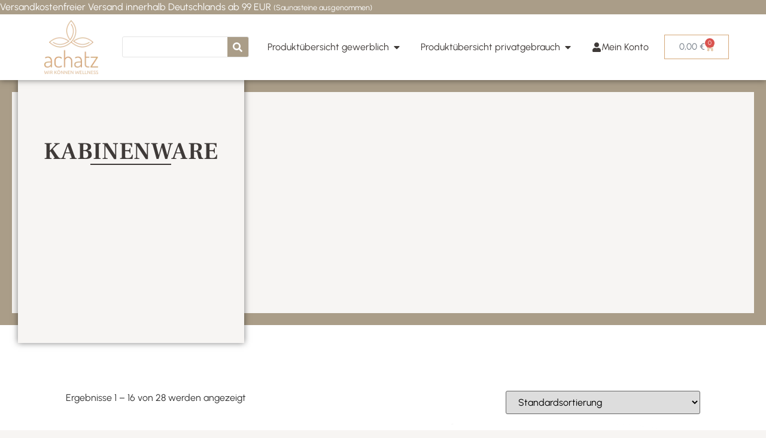

--- FILE ---
content_type: text/html; charset=UTF-8
request_url: https://achatz-wellness.shop/produkt-schlagwort/kabinenware/
body_size: 28577
content:
<!doctype html><html lang="de"><head><script data-no-optimize="1">var litespeed_docref=sessionStorage.getItem("litespeed_docref");litespeed_docref&&(Object.defineProperty(document,"referrer",{get:function(){return litespeed_docref}}),sessionStorage.removeItem("litespeed_docref"));</script> <meta charset="UTF-8"><meta name="viewport" content="width=device-width, initial-scale=1"><link rel="profile" href="https://gmpg.org/xfn/11"><meta name='robots' content='index, follow, max-image-preview:large, max-snippet:-1, max-video-preview:-1' /><title>Kabinenware Archive - Achatz Wellness Shop</title><link rel="canonical" href="https://achatz-wellness.shop/produkt-schlagwort/kabinenware/" /><link rel="next" href="https://achatz-wellness.shop/produkt-schlagwort/kabinenware/page/2/" /><meta property="og:locale" content="de_DE" /><meta property="og:type" content="article" /><meta property="og:title" content="Kabinenware Archive - Achatz Wellness Shop" /><meta property="og:url" content="https://achatz-wellness.shop/produkt-schlagwort/kabinenware/" /><meta property="og:site_name" content="Achatz Wellness Shop" /><meta name="twitter:card" content="summary_large_image" /> <script type="application/ld+json" class="yoast-schema-graph">{"@context":"https://schema.org","@graph":[{"@type":"CollectionPage","@id":"https://achatz-wellness.shop/produkt-schlagwort/kabinenware/","url":"https://achatz-wellness.shop/produkt-schlagwort/kabinenware/","name":"Kabinenware Archive - Achatz Wellness Shop","isPartOf":{"@id":"https://achatz-wellness.shop/#website"},"primaryImageOfPage":{"@id":"https://achatz-wellness.shop/produkt-schlagwort/kabinenware/#primaryimage"},"image":{"@id":"https://achatz-wellness.shop/produkt-schlagwort/kabinenware/#primaryimage"},"thumbnailUrl":"https://achatz-wellness.shop/wp-content/uploads/produktbilder/5-liter-finnischer-saunakuebel-mit-holzgriff.webp","breadcrumb":{"@id":"https://achatz-wellness.shop/produkt-schlagwort/kabinenware/#breadcrumb"},"inLanguage":"de"},{"@type":"ImageObject","inLanguage":"de","@id":"https://achatz-wellness.shop/produkt-schlagwort/kabinenware/#primaryimage","url":"https://achatz-wellness.shop/wp-content/uploads/produktbilder/5-liter-finnischer-saunakuebel-mit-holzgriff.webp","contentUrl":"https://achatz-wellness.shop/wp-content/uploads/produktbilder/5-liter-finnischer-saunakuebel-mit-holzgriff.webp","width":850,"height":850},{"@type":"BreadcrumbList","@id":"https://achatz-wellness.shop/produkt-schlagwort/kabinenware/#breadcrumb","itemListElement":[{"@type":"ListItem","position":1,"name":"Startseite","item":"https://achatz-wellness.shop/"},{"@type":"ListItem","position":2,"name":"Kabinenware"}]},{"@type":"WebSite","@id":"https://achatz-wellness.shop/#website","url":"https://achatz-wellness.shop/","name":"Achatz Wellness Shop","description":"Wir können Wellness","publisher":{"@id":"https://achatz-wellness.shop/#organization"},"potentialAction":[{"@type":"SearchAction","target":{"@type":"EntryPoint","urlTemplate":"https://achatz-wellness.shop/?s={search_term_string}"},"query-input":{"@type":"PropertyValueSpecification","valueRequired":true,"valueName":"search_term_string"}}],"inLanguage":"de"},{"@type":"Organization","@id":"https://achatz-wellness.shop/#organization","name":"Saunabedarf Achatz GmbH","url":"https://achatz-wellness.shop/","logo":{"@type":"ImageObject","inLanguage":"de","@id":"https://achatz-wellness.shop/#/schema/logo/image/","url":"https://achatz-wellness.shop/wp-content/uploads/2023/07/achatz_logo_rgb.jpg","contentUrl":"https://achatz-wellness.shop/wp-content/uploads/2023/07/achatz_logo_rgb.jpg","width":1200,"height":1200,"caption":"Saunabedarf Achatz GmbH"},"image":{"@id":"https://achatz-wellness.shop/#/schema/logo/image/"}}]}</script> <link rel="alternate" type="application/rss+xml" title="Achatz Wellness Shop &raquo; Feed" href="https://achatz-wellness.shop/feed/" /><link rel="alternate" type="application/rss+xml" title="Achatz Wellness Shop &raquo; Kommentar-Feed" href="https://achatz-wellness.shop/comments/feed/" /><link rel="alternate" type="application/rss+xml" title="Achatz Wellness Shop &raquo; Kabinenware Schlagwort Feed" href="https://achatz-wellness.shop/produkt-schlagwort/kabinenware/feed/" /><style id='wp-img-auto-sizes-contain-inline-css'>img:is([sizes=auto i],[sizes^="auto," i]){contain-intrinsic-size:3000px 1500px}
/*# sourceURL=wp-img-auto-sizes-contain-inline-css */</style><link data-optimized="2" rel="stylesheet" href="https://achatz-wellness.shop/wp-content/litespeed/css/b29fac6a5cd4774e7877d341be0ba568.css?ver=570fc" /><style id='global-styles-inline-css'>:root{--wp--preset--aspect-ratio--square: 1;--wp--preset--aspect-ratio--4-3: 4/3;--wp--preset--aspect-ratio--3-4: 3/4;--wp--preset--aspect-ratio--3-2: 3/2;--wp--preset--aspect-ratio--2-3: 2/3;--wp--preset--aspect-ratio--16-9: 16/9;--wp--preset--aspect-ratio--9-16: 9/16;--wp--preset--color--black: #000000;--wp--preset--color--cyan-bluish-gray: #abb8c3;--wp--preset--color--white: #ffffff;--wp--preset--color--pale-pink: #f78da7;--wp--preset--color--vivid-red: #cf2e2e;--wp--preset--color--luminous-vivid-orange: #ff6900;--wp--preset--color--luminous-vivid-amber: #fcb900;--wp--preset--color--light-green-cyan: #7bdcb5;--wp--preset--color--vivid-green-cyan: #00d084;--wp--preset--color--pale-cyan-blue: #8ed1fc;--wp--preset--color--vivid-cyan-blue: #0693e3;--wp--preset--color--vivid-purple: #9b51e0;--wp--preset--gradient--vivid-cyan-blue-to-vivid-purple: linear-gradient(135deg,rgb(6,147,227) 0%,rgb(155,81,224) 100%);--wp--preset--gradient--light-green-cyan-to-vivid-green-cyan: linear-gradient(135deg,rgb(122,220,180) 0%,rgb(0,208,130) 100%);--wp--preset--gradient--luminous-vivid-amber-to-luminous-vivid-orange: linear-gradient(135deg,rgb(252,185,0) 0%,rgb(255,105,0) 100%);--wp--preset--gradient--luminous-vivid-orange-to-vivid-red: linear-gradient(135deg,rgb(255,105,0) 0%,rgb(207,46,46) 100%);--wp--preset--gradient--very-light-gray-to-cyan-bluish-gray: linear-gradient(135deg,rgb(238,238,238) 0%,rgb(169,184,195) 100%);--wp--preset--gradient--cool-to-warm-spectrum: linear-gradient(135deg,rgb(74,234,220) 0%,rgb(151,120,209) 20%,rgb(207,42,186) 40%,rgb(238,44,130) 60%,rgb(251,105,98) 80%,rgb(254,248,76) 100%);--wp--preset--gradient--blush-light-purple: linear-gradient(135deg,rgb(255,206,236) 0%,rgb(152,150,240) 100%);--wp--preset--gradient--blush-bordeaux: linear-gradient(135deg,rgb(254,205,165) 0%,rgb(254,45,45) 50%,rgb(107,0,62) 100%);--wp--preset--gradient--luminous-dusk: linear-gradient(135deg,rgb(255,203,112) 0%,rgb(199,81,192) 50%,rgb(65,88,208) 100%);--wp--preset--gradient--pale-ocean: linear-gradient(135deg,rgb(255,245,203) 0%,rgb(182,227,212) 50%,rgb(51,167,181) 100%);--wp--preset--gradient--electric-grass: linear-gradient(135deg,rgb(202,248,128) 0%,rgb(113,206,126) 100%);--wp--preset--gradient--midnight: linear-gradient(135deg,rgb(2,3,129) 0%,rgb(40,116,252) 100%);--wp--preset--font-size--small: 13px;--wp--preset--font-size--medium: 20px;--wp--preset--font-size--large: 36px;--wp--preset--font-size--x-large: 42px;--wp--preset--spacing--20: 0.44rem;--wp--preset--spacing--30: 0.67rem;--wp--preset--spacing--40: 1rem;--wp--preset--spacing--50: 1.5rem;--wp--preset--spacing--60: 2.25rem;--wp--preset--spacing--70: 3.38rem;--wp--preset--spacing--80: 5.06rem;--wp--preset--shadow--natural: 6px 6px 9px rgba(0, 0, 0, 0.2);--wp--preset--shadow--deep: 12px 12px 50px rgba(0, 0, 0, 0.4);--wp--preset--shadow--sharp: 6px 6px 0px rgba(0, 0, 0, 0.2);--wp--preset--shadow--outlined: 6px 6px 0px -3px rgb(255, 255, 255), 6px 6px rgb(0, 0, 0);--wp--preset--shadow--crisp: 6px 6px 0px rgb(0, 0, 0);}:root { --wp--style--global--content-size: 800px;--wp--style--global--wide-size: 1200px; }:where(body) { margin: 0; }.wp-site-blocks > .alignleft { float: left; margin-right: 2em; }.wp-site-blocks > .alignright { float: right; margin-left: 2em; }.wp-site-blocks > .aligncenter { justify-content: center; margin-left: auto; margin-right: auto; }:where(.wp-site-blocks) > * { margin-block-start: 24px; margin-block-end: 0; }:where(.wp-site-blocks) > :first-child { margin-block-start: 0; }:where(.wp-site-blocks) > :last-child { margin-block-end: 0; }:root { --wp--style--block-gap: 24px; }:root :where(.is-layout-flow) > :first-child{margin-block-start: 0;}:root :where(.is-layout-flow) > :last-child{margin-block-end: 0;}:root :where(.is-layout-flow) > *{margin-block-start: 24px;margin-block-end: 0;}:root :where(.is-layout-constrained) > :first-child{margin-block-start: 0;}:root :where(.is-layout-constrained) > :last-child{margin-block-end: 0;}:root :where(.is-layout-constrained) > *{margin-block-start: 24px;margin-block-end: 0;}:root :where(.is-layout-flex){gap: 24px;}:root :where(.is-layout-grid){gap: 24px;}.is-layout-flow > .alignleft{float: left;margin-inline-start: 0;margin-inline-end: 2em;}.is-layout-flow > .alignright{float: right;margin-inline-start: 2em;margin-inline-end: 0;}.is-layout-flow > .aligncenter{margin-left: auto !important;margin-right: auto !important;}.is-layout-constrained > .alignleft{float: left;margin-inline-start: 0;margin-inline-end: 2em;}.is-layout-constrained > .alignright{float: right;margin-inline-start: 2em;margin-inline-end: 0;}.is-layout-constrained > .aligncenter{margin-left: auto !important;margin-right: auto !important;}.is-layout-constrained > :where(:not(.alignleft):not(.alignright):not(.alignfull)){max-width: var(--wp--style--global--content-size);margin-left: auto !important;margin-right: auto !important;}.is-layout-constrained > .alignwide{max-width: var(--wp--style--global--wide-size);}body .is-layout-flex{display: flex;}.is-layout-flex{flex-wrap: wrap;align-items: center;}.is-layout-flex > :is(*, div){margin: 0;}body .is-layout-grid{display: grid;}.is-layout-grid > :is(*, div){margin: 0;}body{padding-top: 0px;padding-right: 0px;padding-bottom: 0px;padding-left: 0px;}a:where(:not(.wp-element-button)){text-decoration: underline;}:root :where(.wp-element-button, .wp-block-button__link){background-color: #32373c;border-width: 0;color: #fff;font-family: inherit;font-size: inherit;font-style: inherit;font-weight: inherit;letter-spacing: inherit;line-height: inherit;padding-top: calc(0.667em + 2px);padding-right: calc(1.333em + 2px);padding-bottom: calc(0.667em + 2px);padding-left: calc(1.333em + 2px);text-decoration: none;text-transform: inherit;}.has-black-color{color: var(--wp--preset--color--black) !important;}.has-cyan-bluish-gray-color{color: var(--wp--preset--color--cyan-bluish-gray) !important;}.has-white-color{color: var(--wp--preset--color--white) !important;}.has-pale-pink-color{color: var(--wp--preset--color--pale-pink) !important;}.has-vivid-red-color{color: var(--wp--preset--color--vivid-red) !important;}.has-luminous-vivid-orange-color{color: var(--wp--preset--color--luminous-vivid-orange) !important;}.has-luminous-vivid-amber-color{color: var(--wp--preset--color--luminous-vivid-amber) !important;}.has-light-green-cyan-color{color: var(--wp--preset--color--light-green-cyan) !important;}.has-vivid-green-cyan-color{color: var(--wp--preset--color--vivid-green-cyan) !important;}.has-pale-cyan-blue-color{color: var(--wp--preset--color--pale-cyan-blue) !important;}.has-vivid-cyan-blue-color{color: var(--wp--preset--color--vivid-cyan-blue) !important;}.has-vivid-purple-color{color: var(--wp--preset--color--vivid-purple) !important;}.has-black-background-color{background-color: var(--wp--preset--color--black) !important;}.has-cyan-bluish-gray-background-color{background-color: var(--wp--preset--color--cyan-bluish-gray) !important;}.has-white-background-color{background-color: var(--wp--preset--color--white) !important;}.has-pale-pink-background-color{background-color: var(--wp--preset--color--pale-pink) !important;}.has-vivid-red-background-color{background-color: var(--wp--preset--color--vivid-red) !important;}.has-luminous-vivid-orange-background-color{background-color: var(--wp--preset--color--luminous-vivid-orange) !important;}.has-luminous-vivid-amber-background-color{background-color: var(--wp--preset--color--luminous-vivid-amber) !important;}.has-light-green-cyan-background-color{background-color: var(--wp--preset--color--light-green-cyan) !important;}.has-vivid-green-cyan-background-color{background-color: var(--wp--preset--color--vivid-green-cyan) !important;}.has-pale-cyan-blue-background-color{background-color: var(--wp--preset--color--pale-cyan-blue) !important;}.has-vivid-cyan-blue-background-color{background-color: var(--wp--preset--color--vivid-cyan-blue) !important;}.has-vivid-purple-background-color{background-color: var(--wp--preset--color--vivid-purple) !important;}.has-black-border-color{border-color: var(--wp--preset--color--black) !important;}.has-cyan-bluish-gray-border-color{border-color: var(--wp--preset--color--cyan-bluish-gray) !important;}.has-white-border-color{border-color: var(--wp--preset--color--white) !important;}.has-pale-pink-border-color{border-color: var(--wp--preset--color--pale-pink) !important;}.has-vivid-red-border-color{border-color: var(--wp--preset--color--vivid-red) !important;}.has-luminous-vivid-orange-border-color{border-color: var(--wp--preset--color--luminous-vivid-orange) !important;}.has-luminous-vivid-amber-border-color{border-color: var(--wp--preset--color--luminous-vivid-amber) !important;}.has-light-green-cyan-border-color{border-color: var(--wp--preset--color--light-green-cyan) !important;}.has-vivid-green-cyan-border-color{border-color: var(--wp--preset--color--vivid-green-cyan) !important;}.has-pale-cyan-blue-border-color{border-color: var(--wp--preset--color--pale-cyan-blue) !important;}.has-vivid-cyan-blue-border-color{border-color: var(--wp--preset--color--vivid-cyan-blue) !important;}.has-vivid-purple-border-color{border-color: var(--wp--preset--color--vivid-purple) !important;}.has-vivid-cyan-blue-to-vivid-purple-gradient-background{background: var(--wp--preset--gradient--vivid-cyan-blue-to-vivid-purple) !important;}.has-light-green-cyan-to-vivid-green-cyan-gradient-background{background: var(--wp--preset--gradient--light-green-cyan-to-vivid-green-cyan) !important;}.has-luminous-vivid-amber-to-luminous-vivid-orange-gradient-background{background: var(--wp--preset--gradient--luminous-vivid-amber-to-luminous-vivid-orange) !important;}.has-luminous-vivid-orange-to-vivid-red-gradient-background{background: var(--wp--preset--gradient--luminous-vivid-orange-to-vivid-red) !important;}.has-very-light-gray-to-cyan-bluish-gray-gradient-background{background: var(--wp--preset--gradient--very-light-gray-to-cyan-bluish-gray) !important;}.has-cool-to-warm-spectrum-gradient-background{background: var(--wp--preset--gradient--cool-to-warm-spectrum) !important;}.has-blush-light-purple-gradient-background{background: var(--wp--preset--gradient--blush-light-purple) !important;}.has-blush-bordeaux-gradient-background{background: var(--wp--preset--gradient--blush-bordeaux) !important;}.has-luminous-dusk-gradient-background{background: var(--wp--preset--gradient--luminous-dusk) !important;}.has-pale-ocean-gradient-background{background: var(--wp--preset--gradient--pale-ocean) !important;}.has-electric-grass-gradient-background{background: var(--wp--preset--gradient--electric-grass) !important;}.has-midnight-gradient-background{background: var(--wp--preset--gradient--midnight) !important;}.has-small-font-size{font-size: var(--wp--preset--font-size--small) !important;}.has-medium-font-size{font-size: var(--wp--preset--font-size--medium) !important;}.has-large-font-size{font-size: var(--wp--preset--font-size--large) !important;}.has-x-large-font-size{font-size: var(--wp--preset--font-size--x-large) !important;}
:root :where(.wp-block-pullquote){font-size: 1.5em;line-height: 1.6;}
/*# sourceURL=global-styles-inline-css */</style><style id='woocommerce-inline-inline-css'>.woocommerce form .form-row .required { visibility: visible; }
/*# sourceURL=woocommerce-inline-inline-css */</style> <script type="litespeed/javascript" data-src="https://achatz-wellness.shop/wp-includes/js/jquery/jquery.min.js" id="jquery-core-js"></script> <script id="wc-add-to-cart-js-extra" type="litespeed/javascript">var wc_add_to_cart_params={"ajax_url":"/wp-admin/admin-ajax.php","wc_ajax_url":"/?wc-ajax=%%endpoint%%","i18n_view_cart":"Warenkorb anzeigen","cart_url":"https://achatz-wellness.shop/warenkorb/","is_cart":"","cart_redirect_after_add":"no"}</script> <script id="woocommerce-js-extra" type="litespeed/javascript">var woocommerce_params={"ajax_url":"/wp-admin/admin-ajax.php","wc_ajax_url":"/?wc-ajax=%%endpoint%%","i18n_password_show":"Passwort anzeigen","i18n_password_hide":"Passwort ausblenden"}</script> <script id="woocommerce_de_frontend-js-extra" type="litespeed/javascript">var sepa_ajax_object={"ajax_url":"https://achatz-wellness.shop/wp-admin/admin-ajax.php","nonce":"4e5e9945dc"};var woocommerce_remove_updated_totals={"val":"0"};var woocommerce_payment_update={"val":"1"};var german_market_price_variable_products={"val":"gm_sepcial"};var german_market_price_variable_theme_extra_element={"val":".elementor-jet-single-price.jet-woo-builder .price:first-child"};var german_market_legal_info_product_reviews={"element":".woocommerce-Reviews .commentlist","activated":"off"};var ship_different_address={"message":"\u003Cp class=\"woocommerce-notice woocommerce-notice--info woocommerce-info\" id=\"german-market-puchase-on-account-message\"\u003E\"Lieferung an eine andere Adresse senden\" ist f\u00fcr die gew\u00e4hlte Zahlungsart \"Kauf auf Rechnung\" nicht verf\u00fcgbar und wurde deaktiviert!\u003C/p\u003E","before_element":".woocommerce-checkout-payment"}</script> <link rel="https://api.w.org/" href="https://achatz-wellness.shop/wp-json/" /><link rel="alternate" title="JSON" type="application/json" href="https://achatz-wellness.shop/wp-json/wp/v2/product_tag/171" /><link rel="EditURI" type="application/rsd+xml" title="RSD" href="https://achatz-wellness.shop/xmlrpc.php?rsd" /><meta name="generator" content="WordPress 6.9" /><meta name="generator" content="WooCommerce 10.4.3" /><noscript><style>.woocommerce-product-gallery{ opacity: 1 !important; }</style></noscript><meta name="generator" content="Elementor 3.34.1; features: e_font_icon_svg, additional_custom_breakpoints; settings: css_print_method-external, google_font-enabled, font_display-swap"><style>.e-con.e-parent:nth-of-type(n+4):not(.e-lazyloaded):not(.e-no-lazyload),
				.e-con.e-parent:nth-of-type(n+4):not(.e-lazyloaded):not(.e-no-lazyload) * {
					background-image: none !important;
				}
				@media screen and (max-height: 1024px) {
					.e-con.e-parent:nth-of-type(n+3):not(.e-lazyloaded):not(.e-no-lazyload),
					.e-con.e-parent:nth-of-type(n+3):not(.e-lazyloaded):not(.e-no-lazyload) * {
						background-image: none !important;
					}
				}
				@media screen and (max-height: 640px) {
					.e-con.e-parent:nth-of-type(n+2):not(.e-lazyloaded):not(.e-no-lazyload),
					.e-con.e-parent:nth-of-type(n+2):not(.e-lazyloaded):not(.e-no-lazyload) * {
						background-image: none !important;
					}
				}</style><link rel="icon" href="https://achatz-wellness.shop/wp-content/uploads/2023/08/favicon-achatz-wellness-100x100.png" sizes="32x32" /><link rel="icon" href="https://achatz-wellness.shop/wp-content/uploads/2023/08/favicon-achatz-wellness-300x300.png" sizes="192x192" /><link rel="apple-touch-icon" href="https://achatz-wellness.shop/wp-content/uploads/2023/08/favicon-achatz-wellness-300x300.png" /><meta name="msapplication-TileImage" content="https://achatz-wellness.shop/wp-content/uploads/2023/08/favicon-achatz-wellness-300x300.png" /></head><body class="archive tax-product_tag term-kabinenware term-171 wp-custom-logo wp-embed-responsive wp-theme-hello-elementor wp-child-theme-Achatz-Wellness theme-hello-elementor woocommerce woocommerce-page woocommerce-no-js hello-elementor-default elementor-page-2436 elementor-default elementor-template-full-width elementor-kit-4"><a class="skip-link screen-reader-text" href="#content">Zum Inhalt springen</a><div data-elementor-type="header" data-elementor-id="42" class="elementor elementor-42 elementor-location-header" data-elementor-post-type="elementor_library"><div class="elementor-element elementor-element-c7efc1e e-con-full e-flex e-con e-parent" data-id="c7efc1e" data-element_type="container" data-settings="{&quot;background_background&quot;:&quot;classic&quot;}"><div class="elementor-element elementor-element-07b8b62 elementor-widget elementor-widget-text-editor" data-id="07b8b62" data-element_type="widget" data-widget_type="text-editor.default"><div class="elementor-widget-container">
Versandkostenfreier Versand innerhalb Deutschlands ab 99 EUR <small>(Saunasteine ausgenommen)</small></div></div></div><section class="elementor-section elementor-top-section elementor-element elementor-element-7810eb0 elementor-section-full_width header-box elementor-section-height-default elementor-section-height-default" data-id="7810eb0" data-element_type="section" data-settings="{&quot;background_background&quot;:&quot;classic&quot;,&quot;sticky&quot;:&quot;top&quot;,&quot;sticky_on&quot;:[&quot;desktop&quot;,&quot;tablet&quot;,&quot;mobile&quot;],&quot;sticky_offset&quot;:0,&quot;sticky_effects_offset&quot;:0,&quot;sticky_anchor_link_offset&quot;:0}"><div class="elementor-container elementor-column-gap-default"><div class="elementor-column elementor-col-33 elementor-top-column elementor-element elementor-element-d7d953b" data-id="d7d953b" data-element_type="column"><div class="elementor-widget-wrap elementor-element-populated"><div class="elementor-element elementor-element-1265b20 elementor-widget elementor-widget-theme-site-logo elementor-widget-image" data-id="1265b20" data-element_type="widget" data-widget_type="theme-site-logo.default"><div class="elementor-widget-container">
<a href="https://achatz-wellness.shop">
<img data-lazyloaded="1" src="[data-uri]" width="100" height="100" data-src="https://achatz-wellness.shop/wp-content/uploads/2023/07/achatz_logo_100x100.webp" class="attachment-full size-full wp-image-2343" alt="" />				</a></div></div></div></div><div class="elementor-column elementor-col-33 elementor-top-column elementor-element elementor-element-d865d18 elementor-hidden-mobile" data-id="d865d18" data-element_type="column"><div class="elementor-widget-wrap elementor-element-populated"><div class="elementor-element elementor-element-a3093ed elementor-widget-tablet__width-initial elementor-search-form--skin-classic elementor-search-form--button-type-icon elementor-search-form--icon-search elementor-widget elementor-widget-search-form" data-id="a3093ed" data-element_type="widget" data-settings="{&quot;skin&quot;:&quot;classic&quot;}" data-widget_type="search-form.default"><div class="elementor-widget-container">
<search role="search"><form class="elementor-search-form" action="https://achatz-wellness.shop" method="get"><div class="elementor-search-form__container">
<label class="elementor-screen-only" for="elementor-search-form-a3093ed">Suche</label>
<input id="elementor-search-form-a3093ed" placeholder="" class="elementor-search-form__input" type="search" name="s" value="">
<button class="elementor-search-form__submit" type="submit" aria-label="Suche"><div class="e-font-icon-svg-container"><svg class="fa fa-search e-font-icon-svg e-fas-search" viewBox="0 0 512 512" xmlns="http://www.w3.org/2000/svg"><path d="M505 442.7L405.3 343c-4.5-4.5-10.6-7-17-7H372c27.6-35.3 44-79.7 44-128C416 93.1 322.9 0 208 0S0 93.1 0 208s93.1 208 208 208c48.3 0 92.7-16.4 128-44v16.3c0 6.4 2.5 12.5 7 17l99.7 99.7c9.4 9.4 24.6 9.4 33.9 0l28.3-28.3c9.4-9.4 9.4-24.6.1-34zM208 336c-70.7 0-128-57.2-128-128 0-70.7 57.2-128 128-128 70.7 0 128 57.2 128 128 0 70.7-57.2 128-128 128z"></path></svg></div>													</button></div></form>
</search></div></div></div></div><div class="elementor-column elementor-col-33 elementor-top-column elementor-element elementor-element-6a96215" data-id="6a96215" data-element_type="column"><div class="elementor-widget-wrap elementor-element-populated"><div class="elementor-element elementor-element-ce14d2b elementor-widget__width-auto elementor-widget-tablet__width-auto elementor-hidden-tablet elementor-hidden-mobile e-full_width e-n-menu-layout-horizontal e-n-menu-tablet elementor-widget elementor-widget-n-menu" data-id="ce14d2b" data-element_type="widget" data-settings="{&quot;menu_items&quot;:[{&quot;item_title&quot;:&quot;Produkt\u00fcbersicht gewerblich&quot;,&quot;_id&quot;:&quot;472853d&quot;,&quot;item_dropdown_content&quot;:&quot;yes&quot;,&quot;item_link&quot;:{&quot;url&quot;:&quot;&quot;,&quot;is_external&quot;:&quot;&quot;,&quot;nofollow&quot;:&quot;&quot;,&quot;custom_attributes&quot;:&quot;&quot;},&quot;item_icon&quot;:{&quot;value&quot;:&quot;&quot;,&quot;library&quot;:&quot;&quot;},&quot;item_icon_active&quot;:null,&quot;element_id&quot;:&quot;&quot;},{&quot;item_title&quot;:&quot;Produkt\u00fcbersicht privatgebrauch&quot;,&quot;_id&quot;:&quot;f8da28c&quot;,&quot;item_dropdown_content&quot;:&quot;yes&quot;,&quot;item_link&quot;:{&quot;url&quot;:&quot;&quot;,&quot;is_external&quot;:&quot;&quot;,&quot;nofollow&quot;:&quot;&quot;,&quot;custom_attributes&quot;:&quot;&quot;},&quot;item_icon&quot;:{&quot;value&quot;:&quot;&quot;,&quot;library&quot;:&quot;&quot;},&quot;item_icon_active&quot;:null,&quot;element_id&quot;:&quot;&quot;},{&quot;_id&quot;:&quot;a385454&quot;,&quot;item_title&quot;:&quot;Mein Konto&quot;,&quot;item_link&quot;:{&quot;url&quot;:&quot;\/mein-konto&quot;,&quot;is_external&quot;:&quot;&quot;,&quot;nofollow&quot;:&quot;&quot;,&quot;custom_attributes&quot;:&quot;&quot;},&quot;item_icon&quot;:{&quot;value&quot;:&quot;fas fa-user&quot;,&quot;library&quot;:&quot;fa-solid&quot;},&quot;item_dropdown_content&quot;:&quot;no&quot;,&quot;item_icon_active&quot;:{&quot;value&quot;:&quot;&quot;,&quot;library&quot;:&quot;&quot;},&quot;element_id&quot;:&quot;&quot;}],&quot;open_animation&quot;:&quot;fadeIn&quot;,&quot;menu_item_title_distance_from_content&quot;:{&quot;unit&quot;:&quot;px&quot;,&quot;size&quot;:34,&quot;sizes&quot;:[]},&quot;menu_item_title_distance_from_content_tablet&quot;:{&quot;unit&quot;:&quot;px&quot;,&quot;size&quot;:0,&quot;sizes&quot;:[]},&quot;content_width&quot;:&quot;full_width&quot;,&quot;item_layout&quot;:&quot;horizontal&quot;,&quot;open_on&quot;:&quot;hover&quot;,&quot;horizontal_scroll&quot;:&quot;disable&quot;,&quot;breakpoint_selector&quot;:&quot;tablet&quot;,&quot;menu_item_title_distance_from_content_mobile&quot;:{&quot;unit&quot;:&quot;px&quot;,&quot;size&quot;:&quot;&quot;,&quot;sizes&quot;:[]}}" data-widget_type="mega-menu.default"><div class="elementor-widget-container"><nav class="e-n-menu" data-widget-number="216" aria-label="Menü">
<button class="e-n-menu-toggle" id="menu-toggle-216" aria-haspopup="true" aria-expanded="false" aria-controls="menubar-216" aria-label="Menü Umschalter">
<span class="e-n-menu-toggle-icon e-open">
<svg class="e-font-icon-svg e-eicon-menu-bar" viewBox="0 0 1000 1000" xmlns="http://www.w3.org/2000/svg"><path d="M104 333H896C929 333 958 304 958 271S929 208 896 208H104C71 208 42 237 42 271S71 333 104 333ZM104 583H896C929 583 958 554 958 521S929 458 896 458H104C71 458 42 487 42 521S71 583 104 583ZM104 833H896C929 833 958 804 958 771S929 708 896 708H104C71 708 42 737 42 771S71 833 104 833Z"></path></svg>			</span>
<span class="e-n-menu-toggle-icon e-close">
<svg class="e-font-icon-svg e-eicon-close" viewBox="0 0 1000 1000" xmlns="http://www.w3.org/2000/svg"><path d="M742 167L500 408 258 167C246 154 233 150 217 150 196 150 179 158 167 167 154 179 150 196 150 212 150 229 154 242 171 254L408 500 167 742C138 771 138 800 167 829 196 858 225 858 254 829L496 587 738 829C750 842 767 846 783 846 800 846 817 842 829 829 842 817 846 804 846 783 846 767 842 750 829 737L588 500 833 258C863 229 863 200 833 171 804 137 775 137 742 167Z"></path></svg>			</span>
</button><div class="e-n-menu-wrapper" id="menubar-216" aria-labelledby="menu-toggle-216"><ul class="e-n-menu-heading"><li class="e-n-menu-item"><div id="e-n-menu-title-2161" class="e-n-menu-title"><div class="e-n-menu-title-container">												<span class="e-n-menu-title-text">
Produktübersicht gewerblich						</span></div>											<button id="e-n-menu-dropdown-icon-2161" class="e-n-menu-dropdown-icon e-focus" data-tab-index="1" aria-haspopup="true" aria-expanded="false" aria-controls="e-n-menu-content-2161" >
<span class="e-n-menu-dropdown-icon-opened">
<svg aria-hidden="true" class="e-font-icon-svg e-fas-caret-up" viewBox="0 0 320 512" xmlns="http://www.w3.org/2000/svg"><path d="M288.662 352H31.338c-17.818 0-26.741-21.543-14.142-34.142l128.662-128.662c7.81-7.81 20.474-7.81 28.284 0l128.662 128.662c12.6 12.599 3.676 34.142-14.142 34.142z"></path></svg>								<span class="elementor-screen-only">Schließe Produktübersicht gewerblich</span>
</span>
<span class="e-n-menu-dropdown-icon-closed">
<svg aria-hidden="true" class="e-font-icon-svg e-fas-caret-down" viewBox="0 0 320 512" xmlns="http://www.w3.org/2000/svg"><path d="M31.3 192h257.3c17.8 0 26.7 21.5 14.1 34.1L174.1 354.8c-7.8 7.8-20.5 7.8-28.3 0L17.2 226.1C4.6 213.5 13.5 192 31.3 192z"></path></svg>								<span class="elementor-screen-only">Öffne Produktübersicht gewerblich</span>
</span>
</button></div><div class="e-n-menu-content"><div id="e-n-menu-content-2161" data-tab-index="1" aria-labelledby="e-n-menu-dropdown-icon-2161" class="elementor-element elementor-element-0c90b1a e-con-full e-flex e-con e-child" data-id="0c90b1a" data-element_type="container" data-settings="{&quot;background_background&quot;:&quot;classic&quot;}"><div class="elementor-element elementor-element-3778c7b e-flex e-con-boxed e-con e-child" data-id="3778c7b" data-element_type="container"><div class="e-con-inner"><div class="elementor-element elementor-element-184c0bd elementor-widget elementor-widget-heading" data-id="184c0bd" data-element_type="widget" data-widget_type="heading.default"><div class="elementor-widget-container">
<span class="elementor-heading-title elementor-size-default"><a href="https://achatz-wellness.shop/produkt-kategorie/sauna">Sauna</a></span></div></div><div class="elementor-element elementor-element-8a531c8 elementor-widget-divider--view-line elementor-widget elementor-widget-divider" data-id="8a531c8" data-element_type="widget" data-widget_type="divider.default"><div class="elementor-widget-container"><div class="elementor-divider">
<span class="elementor-divider-separator">
</span></div></div></div><div class="elementor-element elementor-element-327d92e elementor-nav-menu--dropdown-none elementor-widget elementor-widget-nav-menu" data-id="327d92e" data-element_type="widget" data-settings="{&quot;layout&quot;:&quot;vertical&quot;,&quot;submenu_icon&quot;:{&quot;value&quot;:&quot;&lt;svg class=\&quot;e-font-icon-svg e-fas-caret-down\&quot; viewBox=\&quot;0 0 320 512\&quot; xmlns=\&quot;http:\/\/www.w3.org\/2000\/svg\&quot;&gt;&lt;path d=\&quot;M31.3 192h257.3c17.8 0 26.7 21.5 14.1 34.1L174.1 354.8c-7.8 7.8-20.5 7.8-28.3 0L17.2 226.1C4.6 213.5 13.5 192 31.3 192z\&quot;&gt;&lt;\/path&gt;&lt;\/svg&gt;&quot;,&quot;library&quot;:&quot;fa-solid&quot;}}" data-widget_type="nav-menu.default"><div class="elementor-widget-container"><nav aria-label="Menü" class="elementor-nav-menu--main elementor-nav-menu__container elementor-nav-menu--layout-vertical e--pointer-none"><ul id="menu-1-327d92e" class="elementor-nav-menu sm-vertical"><li class="menu-item menu-item-type-custom menu-item-object-custom menu-item-2394"><a href="https://achatz-wellness.shop/produkt-kategorie/lacopur-sauna-oele-100-natuerlich/" class="elementor-item">LacoPur 100% natürliche Sauna-Öle</a></li><li class="menu-item menu-item-type-custom menu-item-object-custom menu-item-2395"><a href="https://achatz-wellness.shop/produkt-kategorie/rauchwerk/" class="elementor-item">Hochwertiges Rauchwerk für die Sauna</a></li><li class="menu-item menu-item-type-custom menu-item-object-custom menu-item-2396"><a href="https://achatz-wellness.shop/produkt-kategorie/lacoform-sauna-duefte/" class="elementor-item">Lacoform Sauna-Düfte</a></li><li class="menu-item menu-item-type-custom menu-item-object-custom menu-item-2397"><a href="https://achatz-wellness.shop/produkt-kategorie/saunaduft/" class="elementor-item">Privat Spa Sauna Düfte</a></li><li class="menu-item menu-item-type-custom menu-item-object-custom menu-item-2398"><a href="https://achatz-wellness.shop/produkt-kategorie/mentholprodukte/" class="elementor-item">Menthol</a></li><li class="menu-item menu-item-type-custom menu-item-object-custom menu-item-2399"><a href="https://achatz-wellness.shop/produkt-kategorie/aetherische-oele/" class="elementor-item">Ätherische Öle</a></li><li class="menu-item menu-item-type-custom menu-item-object-custom menu-item-2400"><a href="https://achatz-wellness.shop/produkt-kategorie/handwerkszeug-fuer-den-aufgussmeister/" class="elementor-item">Handwerkszeug für den Aufgussmeister</a></li></ul></nav><nav class="elementor-nav-menu--dropdown elementor-nav-menu__container" aria-hidden="true"><ul id="menu-2-327d92e" class="elementor-nav-menu sm-vertical"><li class="menu-item menu-item-type-custom menu-item-object-custom menu-item-2394"><a href="https://achatz-wellness.shop/produkt-kategorie/lacopur-sauna-oele-100-natuerlich/" class="elementor-item" tabindex="-1">LacoPur 100% natürliche Sauna-Öle</a></li><li class="menu-item menu-item-type-custom menu-item-object-custom menu-item-2395"><a href="https://achatz-wellness.shop/produkt-kategorie/rauchwerk/" class="elementor-item" tabindex="-1">Hochwertiges Rauchwerk für die Sauna</a></li><li class="menu-item menu-item-type-custom menu-item-object-custom menu-item-2396"><a href="https://achatz-wellness.shop/produkt-kategorie/lacoform-sauna-duefte/" class="elementor-item" tabindex="-1">Lacoform Sauna-Düfte</a></li><li class="menu-item menu-item-type-custom menu-item-object-custom menu-item-2397"><a href="https://achatz-wellness.shop/produkt-kategorie/saunaduft/" class="elementor-item" tabindex="-1">Privat Spa Sauna Düfte</a></li><li class="menu-item menu-item-type-custom menu-item-object-custom menu-item-2398"><a href="https://achatz-wellness.shop/produkt-kategorie/mentholprodukte/" class="elementor-item" tabindex="-1">Menthol</a></li><li class="menu-item menu-item-type-custom menu-item-object-custom menu-item-2399"><a href="https://achatz-wellness.shop/produkt-kategorie/aetherische-oele/" class="elementor-item" tabindex="-1">Ätherische Öle</a></li><li class="menu-item menu-item-type-custom menu-item-object-custom menu-item-2400"><a href="https://achatz-wellness.shop/produkt-kategorie/handwerkszeug-fuer-den-aufgussmeister/" class="elementor-item" tabindex="-1">Handwerkszeug für den Aufgussmeister</a></li></ul></nav></div></div><div class="elementor-element elementor-element-721b255 elementor-widget elementor-widget-heading" data-id="721b255" data-element_type="widget" data-widget_type="heading.default"><div class="elementor-widget-container">
<span class="elementor-heading-title elementor-size-default"><a href="https://achatz-wellness.shop/produkt-kategorie/franzbranntwein-und-einreibungen/">Franzbrandwein &amp; Einreibungen</a></span></div></div><div class="elementor-element elementor-element-d9159ef elementor-widget-divider--view-line elementor-widget elementor-widget-divider" data-id="d9159ef" data-element_type="widget" data-widget_type="divider.default"><div class="elementor-widget-container"><div class="elementor-divider">
<span class="elementor-divider-separator">
</span></div></div></div><div class="elementor-element elementor-element-010cf35 elementor-nav-menu--dropdown-none elementor-widget elementor-widget-nav-menu" data-id="010cf35" data-element_type="widget" data-settings="{&quot;layout&quot;:&quot;vertical&quot;,&quot;submenu_icon&quot;:{&quot;value&quot;:&quot;&lt;svg class=\&quot;e-font-icon-svg e-fas-caret-down\&quot; viewBox=\&quot;0 0 320 512\&quot; xmlns=\&quot;http:\/\/www.w3.org\/2000\/svg\&quot;&gt;&lt;path d=\&quot;M31.3 192h257.3c17.8 0 26.7 21.5 14.1 34.1L174.1 354.8c-7.8 7.8-20.5 7.8-28.3 0L17.2 226.1C4.6 213.5 13.5 192 31.3 192z\&quot;&gt;&lt;\/path&gt;&lt;\/svg&gt;&quot;,&quot;library&quot;:&quot;fa-solid&quot;}}" data-widget_type="nav-menu.default"><div class="elementor-widget-container"><nav aria-label="Menü" class="elementor-nav-menu--main elementor-nav-menu__container elementor-nav-menu--layout-vertical e--pointer-none"><ul id="menu-1-010cf35" class="elementor-nav-menu sm-vertical"><li class="menu-item menu-item-type-custom menu-item-object-custom menu-item-2402"><a href="https://achatz-wellness.shop/produkt-kategorie/hausmarke-franzbranntwein/" class="elementor-item">Hausmarke Franzbranntwein</a></li><li class="menu-item menu-item-type-custom menu-item-object-custom menu-item-2401"><a href="https://achatz-wellness.shop/produkt-kategorie/holzhacker-franzbrandwein/" class="elementor-item">Holzhacker Franzbranntwein</a></li><li class="menu-item menu-item-type-custom menu-item-object-custom menu-item-2403"><a href="https://achatz-wellness.shop/produkt-kategorie/einreibungen/" class="elementor-item">Einreibungen</a></li><li class="menu-item menu-item-type-custom menu-item-object-custom menu-item-2405"><a href="https://achatz-wellness.shop/produkt/sauna-gast-lackierer-1-liter/" class="elementor-item">Sauna Gast Lackierer</a></li></ul></nav><nav class="elementor-nav-menu--dropdown elementor-nav-menu__container" aria-hidden="true"><ul id="menu-2-010cf35" class="elementor-nav-menu sm-vertical"><li class="menu-item menu-item-type-custom menu-item-object-custom menu-item-2402"><a href="https://achatz-wellness.shop/produkt-kategorie/hausmarke-franzbranntwein/" class="elementor-item" tabindex="-1">Hausmarke Franzbranntwein</a></li><li class="menu-item menu-item-type-custom menu-item-object-custom menu-item-2401"><a href="https://achatz-wellness.shop/produkt-kategorie/holzhacker-franzbrandwein/" class="elementor-item" tabindex="-1">Holzhacker Franzbranntwein</a></li><li class="menu-item menu-item-type-custom menu-item-object-custom menu-item-2403"><a href="https://achatz-wellness.shop/produkt-kategorie/einreibungen/" class="elementor-item" tabindex="-1">Einreibungen</a></li><li class="menu-item menu-item-type-custom menu-item-object-custom menu-item-2405"><a href="https://achatz-wellness.shop/produkt/sauna-gast-lackierer-1-liter/" class="elementor-item" tabindex="-1">Sauna Gast Lackierer</a></li></ul></nav></div></div><div class="elementor-element elementor-element-b78bd40 elementor-widget elementor-widget-heading" data-id="b78bd40" data-element_type="widget" data-widget_type="heading.default"><div class="elementor-widget-container">
<span class="elementor-heading-title elementor-size-default"><a href="https://achatz-wellness.shop/produkt-kategorie/wellnesstechnik/">Wellness Technik</a></span></div></div><div class="elementor-element elementor-element-881227f elementor-widget-divider--view-line elementor-widget elementor-widget-divider" data-id="881227f" data-element_type="widget" data-widget_type="divider.default"><div class="elementor-widget-container"><div class="elementor-divider">
<span class="elementor-divider-separator">
</span></div></div></div><div class="elementor-element elementor-element-5557e0d elementor-nav-menu--dropdown-none elementor-widget elementor-widget-nav-menu" data-id="5557e0d" data-element_type="widget" data-settings="{&quot;layout&quot;:&quot;vertical&quot;,&quot;submenu_icon&quot;:{&quot;value&quot;:&quot;&lt;svg class=\&quot;e-font-icon-svg e-fas-caret-down\&quot; viewBox=\&quot;0 0 320 512\&quot; xmlns=\&quot;http:\/\/www.w3.org\/2000\/svg\&quot;&gt;&lt;path d=\&quot;M31.3 192h257.3c17.8 0 26.7 21.5 14.1 34.1L174.1 354.8c-7.8 7.8-20.5 7.8-28.3 0L17.2 226.1C4.6 213.5 13.5 192 31.3 192z\&quot;&gt;&lt;\/path&gt;&lt;\/svg&gt;&quot;,&quot;library&quot;:&quot;fa-solid&quot;}}" data-widget_type="nav-menu.default"><div class="elementor-widget-container"><nav aria-label="Menü" class="elementor-nav-menu--main elementor-nav-menu__container elementor-nav-menu--layout-vertical e--pointer-none"><ul id="menu-1-5557e0d" class="elementor-nav-menu sm-vertical"><li class="menu-item menu-item-type-custom menu-item-object-custom menu-item-2416"><a href="https://achatz-wellness.shop/produkt-kategorie/wellnesstechnik/" class="elementor-item">Lacodos Dampfbadduftsysteme, Sauna-Aufgussautomaten &#038; mehr</a></li></ul></nav><nav class="elementor-nav-menu--dropdown elementor-nav-menu__container" aria-hidden="true"><ul id="menu-2-5557e0d" class="elementor-nav-menu sm-vertical"><li class="menu-item menu-item-type-custom menu-item-object-custom menu-item-2416"><a href="https://achatz-wellness.shop/produkt-kategorie/wellnesstechnik/" class="elementor-item" tabindex="-1">Lacodos Dampfbadduftsysteme, Sauna-Aufgussautomaten &#038; mehr</a></li></ul></nav></div></div></div></div><div class="elementor-element elementor-element-c0561e9 e-flex e-con-boxed e-con e-child" data-id="c0561e9" data-element_type="container"><div class="e-con-inner"><div class="elementor-element elementor-element-223d94f elementor-widget elementor-widget-heading" data-id="223d94f" data-element_type="widget" data-widget_type="heading.default"><div class="elementor-widget-container">
<span class="elementor-heading-title elementor-size-default"><a href="https://achatz-wellness.shop/produkt-kategorie/wellness-kosmetik/">Wellness Kosmetik</a></span></div></div><div class="elementor-element elementor-element-b3194a2 elementor-widget-divider--view-line elementor-widget elementor-widget-divider" data-id="b3194a2" data-element_type="widget" data-widget_type="divider.default"><div class="elementor-widget-container"><div class="elementor-divider">
<span class="elementor-divider-separator">
</span></div></div></div><div class="elementor-element elementor-element-cba094b elementor-nav-menu--dropdown-none elementor-widget elementor-widget-nav-menu" data-id="cba094b" data-element_type="widget" data-settings="{&quot;layout&quot;:&quot;vertical&quot;,&quot;submenu_icon&quot;:{&quot;value&quot;:&quot;&lt;svg class=\&quot;e-font-icon-svg e-fas-caret-down\&quot; viewBox=\&quot;0 0 320 512\&quot; xmlns=\&quot;http:\/\/www.w3.org\/2000\/svg\&quot;&gt;&lt;path d=\&quot;M31.3 192h257.3c17.8 0 26.7 21.5 14.1 34.1L174.1 354.8c-7.8 7.8-20.5 7.8-28.3 0L17.2 226.1C4.6 213.5 13.5 192 31.3 192z\&quot;&gt;&lt;\/path&gt;&lt;\/svg&gt;&quot;,&quot;library&quot;:&quot;fa-solid&quot;}}" data-widget_type="nav-menu.default"><div class="elementor-widget-container"><nav aria-label="Menü" class="elementor-nav-menu--main elementor-nav-menu__container elementor-nav-menu--layout-vertical e--pointer-none"><ul id="menu-1-cba094b" class="elementor-nav-menu sm-vertical"><li class="menu-item menu-item-type-custom menu-item-object-custom menu-item-2406"><a href="https://achatz-wellness.shop/produkt-kategorie/spa-verwoehncreme/" class="elementor-item">SPA Verwöhncreme</a></li><li class="menu-item menu-item-type-custom menu-item-object-custom menu-item-2409"><a href="https://achatz-wellness.shop/produkt-kategorie/honig-cremes/" class="elementor-item">Honig Cremes</a></li><li class="menu-item menu-item-type-custom menu-item-object-custom menu-item-2410"><a href="https://achatz-wellness.shop/produkt-kategorie/massageoel/" class="elementor-item">Massageöle</a></li></ul></nav><nav class="elementor-nav-menu--dropdown elementor-nav-menu__container" aria-hidden="true"><ul id="menu-2-cba094b" class="elementor-nav-menu sm-vertical"><li class="menu-item menu-item-type-custom menu-item-object-custom menu-item-2406"><a href="https://achatz-wellness.shop/produkt-kategorie/spa-verwoehncreme/" class="elementor-item" tabindex="-1">SPA Verwöhncreme</a></li><li class="menu-item menu-item-type-custom menu-item-object-custom menu-item-2409"><a href="https://achatz-wellness.shop/produkt-kategorie/honig-cremes/" class="elementor-item" tabindex="-1">Honig Cremes</a></li><li class="menu-item menu-item-type-custom menu-item-object-custom menu-item-2410"><a href="https://achatz-wellness.shop/produkt-kategorie/massageoel/" class="elementor-item" tabindex="-1">Massageöle</a></li></ul></nav></div></div><div class="elementor-element elementor-element-1b78cec elementor-widget elementor-widget-heading" data-id="1b78cec" data-element_type="widget" data-widget_type="heading.default"><div class="elementor-widget-container">
<span class="elementor-heading-title elementor-size-default"><a href="https://achatz-wellness.shop/produkt-kategorie/peeling-sole/">Peelings &amp; Sole</a></span></div></div><div class="elementor-element elementor-element-96ad22c elementor-widget-divider--view-line elementor-widget elementor-widget-divider" data-id="96ad22c" data-element_type="widget" data-widget_type="divider.default"><div class="elementor-widget-container"><div class="elementor-divider">
<span class="elementor-divider-separator">
</span></div></div></div><div class="elementor-element elementor-element-eb075dc elementor-nav-menu--dropdown-none elementor-widget elementor-widget-nav-menu" data-id="eb075dc" data-element_type="widget" data-settings="{&quot;layout&quot;:&quot;vertical&quot;,&quot;submenu_icon&quot;:{&quot;value&quot;:&quot;&lt;svg class=\&quot;e-font-icon-svg e-fas-caret-down\&quot; viewBox=\&quot;0 0 320 512\&quot; xmlns=\&quot;http:\/\/www.w3.org\/2000\/svg\&quot;&gt;&lt;path d=\&quot;M31.3 192h257.3c17.8 0 26.7 21.5 14.1 34.1L174.1 354.8c-7.8 7.8-20.5 7.8-28.3 0L17.2 226.1C4.6 213.5 13.5 192 31.3 192z\&quot;&gt;&lt;\/path&gt;&lt;\/svg&gt;&quot;,&quot;library&quot;:&quot;fa-solid&quot;}}" data-widget_type="nav-menu.default"><div class="elementor-widget-container"><nav aria-label="Menü" class="elementor-nav-menu--main elementor-nav-menu__container elementor-nav-menu--layout-vertical e--pointer-none"><ul id="menu-1-eb075dc" class="elementor-nav-menu sm-vertical"><li class="menu-item menu-item-type-custom menu-item-object-custom menu-item-2413"><a href="https://achatz-wellness.shop/produkt-kategorie/ursalzpeeling/" class="elementor-item">Ursalzpeeling</a></li><li class="menu-item menu-item-type-custom menu-item-object-custom menu-item-2414"><a href="https://achatz-wellness.shop/produkt-kategorie/sole/" class="elementor-item">Solelösung</a></li><li class="menu-item menu-item-type-custom menu-item-object-custom menu-item-2415"><a href="https://achatz-wellness.shop/produkt-kategorie/zuckerpeeling/" class="elementor-item">Zuckerpeeling</a></li></ul></nav><nav class="elementor-nav-menu--dropdown elementor-nav-menu__container" aria-hidden="true"><ul id="menu-2-eb075dc" class="elementor-nav-menu sm-vertical"><li class="menu-item menu-item-type-custom menu-item-object-custom menu-item-2413"><a href="https://achatz-wellness.shop/produkt-kategorie/ursalzpeeling/" class="elementor-item" tabindex="-1">Ursalzpeeling</a></li><li class="menu-item menu-item-type-custom menu-item-object-custom menu-item-2414"><a href="https://achatz-wellness.shop/produkt-kategorie/sole/" class="elementor-item" tabindex="-1">Solelösung</a></li><li class="menu-item menu-item-type-custom menu-item-object-custom menu-item-2415"><a href="https://achatz-wellness.shop/produkt-kategorie/zuckerpeeling/" class="elementor-item" tabindex="-1">Zuckerpeeling</a></li></ul></nav></div></div><div class="elementor-element elementor-element-491a0ba elementor-widget elementor-widget-heading" data-id="491a0ba" data-element_type="widget" data-widget_type="heading.default"><div class="elementor-widget-container">
<span class="elementor-heading-title elementor-size-default"><a href="https://achatz-wellness.shop/produkt-kategorie/saunazubehoer-und-kabinenausstattung/">Saunazubehör &amp; Kabinenausstattung</a></span></div></div><div class="elementor-element elementor-element-af0a72e elementor-widget-divider--view-line elementor-widget elementor-widget-divider" data-id="af0a72e" data-element_type="widget" data-widget_type="divider.default"><div class="elementor-widget-container"><div class="elementor-divider">
<span class="elementor-divider-separator">
</span></div></div></div><div class="elementor-element elementor-element-124d3de elementor-nav-menu--dropdown-none elementor-widget elementor-widget-nav-menu" data-id="124d3de" data-element_type="widget" data-settings="{&quot;layout&quot;:&quot;vertical&quot;,&quot;submenu_icon&quot;:{&quot;value&quot;:&quot;&lt;svg class=\&quot;e-font-icon-svg e-fas-caret-down\&quot; viewBox=\&quot;0 0 320 512\&quot; xmlns=\&quot;http:\/\/www.w3.org\/2000\/svg\&quot;&gt;&lt;path d=\&quot;M31.3 192h257.3c17.8 0 26.7 21.5 14.1 34.1L174.1 354.8c-7.8 7.8-20.5 7.8-28.3 0L17.2 226.1C4.6 213.5 13.5 192 31.3 192z\&quot;&gt;&lt;\/path&gt;&lt;\/svg&gt;&quot;,&quot;library&quot;:&quot;fa-solid&quot;}}" data-widget_type="nav-menu.default"><div class="elementor-widget-container"><nav aria-label="Menü" class="elementor-nav-menu--main elementor-nav-menu__container elementor-nav-menu--layout-vertical e--pointer-none"><ul id="menu-1-124d3de" class="elementor-nav-menu sm-vertical"><li class="menu-item menu-item-type-custom menu-item-object-custom menu-item-2423"><a href="https://achatz-wellness.shop/produkt-kategorie/saunazubehoer-und-kabinenausstattung/" class="elementor-item">Zubehör</a></li></ul></nav><nav class="elementor-nav-menu--dropdown elementor-nav-menu__container" aria-hidden="true"><ul id="menu-2-124d3de" class="elementor-nav-menu sm-vertical"><li class="menu-item menu-item-type-custom menu-item-object-custom menu-item-2423"><a href="https://achatz-wellness.shop/produkt-kategorie/saunazubehoer-und-kabinenausstattung/" class="elementor-item" tabindex="-1">Zubehör</a></li></ul></nav></div></div></div></div><div class="elementor-element elementor-element-d9643e7 e-flex e-con-boxed e-con e-child" data-id="d9643e7" data-element_type="container"><div class="e-con-inner"><div class="elementor-element elementor-element-98b0a88 elementor-widget elementor-widget-heading" data-id="98b0a88" data-element_type="widget" data-widget_type="heading.default"><div class="elementor-widget-container">
<span class="elementor-heading-title elementor-size-default"><a href="https://achatz-wellness.shop/produkt-kategorie/dampfbad/">Dampfbad</a></span></div></div><div class="elementor-element elementor-element-95fb94b elementor-widget-divider--view-line elementor-widget elementor-widget-divider" data-id="95fb94b" data-element_type="widget" data-widget_type="divider.default"><div class="elementor-widget-container"><div class="elementor-divider">
<span class="elementor-divider-separator">
</span></div></div></div><div class="elementor-element elementor-element-7f990de elementor-nav-menu--dropdown-none elementor-widget elementor-widget-nav-menu" data-id="7f990de" data-element_type="widget" data-settings="{&quot;layout&quot;:&quot;vertical&quot;,&quot;submenu_icon&quot;:{&quot;value&quot;:&quot;&lt;svg class=\&quot;e-font-icon-svg e-fas-caret-down\&quot; viewBox=\&quot;0 0 320 512\&quot; xmlns=\&quot;http:\/\/www.w3.org\/2000\/svg\&quot;&gt;&lt;path d=\&quot;M31.3 192h257.3c17.8 0 26.7 21.5 14.1 34.1L174.1 354.8c-7.8 7.8-20.5 7.8-28.3 0L17.2 226.1C4.6 213.5 13.5 192 31.3 192z\&quot;&gt;&lt;\/path&gt;&lt;\/svg&gt;&quot;,&quot;library&quot;:&quot;fa-solid&quot;}}" data-widget_type="nav-menu.default"><div class="elementor-widget-container"><nav aria-label="Menü" class="elementor-nav-menu--main elementor-nav-menu__container elementor-nav-menu--layout-vertical e--pointer-none"><ul id="menu-1-7f990de" class="elementor-nav-menu sm-vertical"><li class="menu-item menu-item-type-custom menu-item-object-custom menu-item-2417"><a href="https://achatz-wellness.shop/produkt-kategorie/lacoform-dampfbad-duefte/" class="elementor-item">Lacoform Dampfbad-Düfte</a></li><li class="menu-item menu-item-type-custom menu-item-object-custom menu-item-2418"><a href="https://achatz-wellness.shop/produkt-kategorie/lacoform-dampfbad-emulsion/" class="elementor-item">Lacoform Dampfbad-Emulsion</a></li></ul></nav><nav class="elementor-nav-menu--dropdown elementor-nav-menu__container" aria-hidden="true"><ul id="menu-2-7f990de" class="elementor-nav-menu sm-vertical"><li class="menu-item menu-item-type-custom menu-item-object-custom menu-item-2417"><a href="https://achatz-wellness.shop/produkt-kategorie/lacoform-dampfbad-duefte/" class="elementor-item" tabindex="-1">Lacoform Dampfbad-Düfte</a></li><li class="menu-item menu-item-type-custom menu-item-object-custom menu-item-2418"><a href="https://achatz-wellness.shop/produkt-kategorie/lacoform-dampfbad-emulsion/" class="elementor-item" tabindex="-1">Lacoform Dampfbad-Emulsion</a></li></ul></nav></div></div><div class="elementor-element elementor-element-1e5077a elementor-widget elementor-widget-heading" data-id="1e5077a" data-element_type="widget" data-widget_type="heading.default"><div class="elementor-widget-container">
<span class="elementor-heading-title elementor-size-default"><a href="https://achatz-wellness.shop/produkt-kategorie/whirlpool-erlebnisdusche-raumbeduftung">Whirlpool, Erlebnisdusche &amp; Raumbeduftung</a></span></div></div><div class="elementor-element elementor-element-420d295 elementor-widget-divider--view-line elementor-widget elementor-widget-divider" data-id="420d295" data-element_type="widget" data-widget_type="divider.default"><div class="elementor-widget-container"><div class="elementor-divider">
<span class="elementor-divider-separator">
</span></div></div></div><div class="elementor-element elementor-element-b838e7c elementor-nav-menu--dropdown-none elementor-widget elementor-widget-nav-menu" data-id="b838e7c" data-element_type="widget" data-settings="{&quot;layout&quot;:&quot;vertical&quot;,&quot;submenu_icon&quot;:{&quot;value&quot;:&quot;&lt;svg class=\&quot;e-font-icon-svg e-fas-caret-down\&quot; viewBox=\&quot;0 0 320 512\&quot; xmlns=\&quot;http:\/\/www.w3.org\/2000\/svg\&quot;&gt;&lt;path d=\&quot;M31.3 192h257.3c17.8 0 26.7 21.5 14.1 34.1L174.1 354.8c-7.8 7.8-20.5 7.8-28.3 0L17.2 226.1C4.6 213.5 13.5 192 31.3 192z\&quot;&gt;&lt;\/path&gt;&lt;\/svg&gt;&quot;,&quot;library&quot;:&quot;fa-solid&quot;}}" data-widget_type="nav-menu.default"><div class="elementor-widget-container"><nav aria-label="Menü" class="elementor-nav-menu--main elementor-nav-menu__container elementor-nav-menu--layout-vertical e--pointer-none"><ul id="menu-1-b838e7c" class="elementor-nav-menu sm-vertical"><li class="menu-item menu-item-type-custom menu-item-object-custom menu-item-2419"><a href="https://achatz-wellness.shop/produkt-kategorie/lacoform-whirlpoolduft/" class="elementor-item">Lacoform Whirlpooldüfte</a></li><li class="menu-item menu-item-type-custom menu-item-object-custom menu-item-2420"><a href="https://achatz-wellness.shop/produkt-kategorie/lacoform-erlebnisduschen-duft/" class="elementor-item">Lacoform Erlebnisduschen-Düfte</a></li><li class="menu-item menu-item-type-custom menu-item-object-custom menu-item-2421"><a href="https://achatz-wellness.shop/produkt-kategorie/lacoform-duftoel-konzentrat/" class="elementor-item">Lacoform Duftöl-Konzentrate</a></li></ul></nav><nav class="elementor-nav-menu--dropdown elementor-nav-menu__container" aria-hidden="true"><ul id="menu-2-b838e7c" class="elementor-nav-menu sm-vertical"><li class="menu-item menu-item-type-custom menu-item-object-custom menu-item-2419"><a href="https://achatz-wellness.shop/produkt-kategorie/lacoform-whirlpoolduft/" class="elementor-item" tabindex="-1">Lacoform Whirlpooldüfte</a></li><li class="menu-item menu-item-type-custom menu-item-object-custom menu-item-2420"><a href="https://achatz-wellness.shop/produkt-kategorie/lacoform-erlebnisduschen-duft/" class="elementor-item" tabindex="-1">Lacoform Erlebnisduschen-Düfte</a></li><li class="menu-item menu-item-type-custom menu-item-object-custom menu-item-2421"><a href="https://achatz-wellness.shop/produkt-kategorie/lacoform-duftoel-konzentrat/" class="elementor-item" tabindex="-1">Lacoform Duftöl-Konzentrate</a></li></ul></nav></div></div><div class="elementor-element elementor-element-ce73286 elementor-widget elementor-widget-heading" data-id="ce73286" data-element_type="widget" data-widget_type="heading.default"><div class="elementor-widget-container">
<span class="elementor-heading-title elementor-size-default"><a href="https://achatz-wellness.shop/produkt-kategorie/kraeuter-und-birkenquaste/">Kräuter und Birkenquaste</a></span></div></div><div class="elementor-element elementor-element-0e88f0f elementor-widget-divider--view-line elementor-widget elementor-widget-divider" data-id="0e88f0f" data-element_type="widget" data-widget_type="divider.default"><div class="elementor-widget-container"><div class="elementor-divider">
<span class="elementor-divider-separator">
</span></div></div></div><div class="elementor-element elementor-element-93e5c0a elementor-nav-menu--dropdown-none elementor-widget elementor-widget-nav-menu" data-id="93e5c0a" data-element_type="widget" data-settings="{&quot;layout&quot;:&quot;vertical&quot;,&quot;submenu_icon&quot;:{&quot;value&quot;:&quot;&lt;svg class=\&quot;e-font-icon-svg e-fas-caret-down\&quot; viewBox=\&quot;0 0 320 512\&quot; xmlns=\&quot;http:\/\/www.w3.org\/2000\/svg\&quot;&gt;&lt;path d=\&quot;M31.3 192h257.3c17.8 0 26.7 21.5 14.1 34.1L174.1 354.8c-7.8 7.8-20.5 7.8-28.3 0L17.2 226.1C4.6 213.5 13.5 192 31.3 192z\&quot;&gt;&lt;\/path&gt;&lt;\/svg&gt;&quot;,&quot;library&quot;:&quot;fa-solid&quot;}}" data-widget_type="nav-menu.default"><div class="elementor-widget-container"><nav aria-label="Menü" class="elementor-nav-menu--main elementor-nav-menu__container elementor-nav-menu--layout-vertical e--pointer-none"><ul id="menu-1-93e5c0a" class="elementor-nav-menu sm-vertical"><li class="menu-item menu-item-type-custom menu-item-object-custom menu-item-2422"><a href="https://achatz-wellness.shop/produkt-kategorie/kraeuter-und-birkenquaste/" class="elementor-item">Kräuter und Birkenquaste</a></li></ul></nav><nav class="elementor-nav-menu--dropdown elementor-nav-menu__container" aria-hidden="true"><ul id="menu-2-93e5c0a" class="elementor-nav-menu sm-vertical"><li class="menu-item menu-item-type-custom menu-item-object-custom menu-item-2422"><a href="https://achatz-wellness.shop/produkt-kategorie/kraeuter-und-birkenquaste/" class="elementor-item" tabindex="-1">Kräuter und Birkenquaste</a></li></ul></nav></div></div><div class="elementor-element elementor-element-6fc8905 elementor-widget elementor-widget-heading" data-id="6fc8905" data-element_type="widget" data-widget_type="heading.default"><div class="elementor-widget-container">
<span class="elementor-heading-title elementor-size-default">Pool- und Wasserchemie</span></div></div><div class="elementor-element elementor-element-f7efd5e elementor-widget-divider--view-line elementor-widget elementor-widget-divider" data-id="f7efd5e" data-element_type="widget" data-widget_type="divider.default"><div class="elementor-widget-container"><div class="elementor-divider">
<span class="elementor-divider-separator">
</span></div></div></div><div class="elementor-element elementor-element-effe46e elementor-widget elementor-widget-heading" data-id="effe46e" data-element_type="widget" data-widget_type="heading.default"><div class="elementor-widget-container">
<span class="elementor-heading-title elementor-size-default"><a href="https://www.poolchem.at/">Unser Partner Poolchem GmbH in Tirol</a></span></div></div></div></div></div></div></li><li class="e-n-menu-item"><div id="e-n-menu-title-2162" class="e-n-menu-title"><div class="e-n-menu-title-container">												<span class="e-n-menu-title-text">
Produktübersicht privatgebrauch						</span></div>											<button id="e-n-menu-dropdown-icon-2162" class="e-n-menu-dropdown-icon e-focus" data-tab-index="2" aria-haspopup="true" aria-expanded="false" aria-controls="e-n-menu-content-2162" >
<span class="e-n-menu-dropdown-icon-opened">
<svg aria-hidden="true" class="e-font-icon-svg e-fas-caret-up" viewBox="0 0 320 512" xmlns="http://www.w3.org/2000/svg"><path d="M288.662 352H31.338c-17.818 0-26.741-21.543-14.142-34.142l128.662-128.662c7.81-7.81 20.474-7.81 28.284 0l128.662 128.662c12.6 12.599 3.676 34.142-14.142 34.142z"></path></svg>								<span class="elementor-screen-only">Schließe Produktübersicht privatgebrauch</span>
</span>
<span class="e-n-menu-dropdown-icon-closed">
<svg aria-hidden="true" class="e-font-icon-svg e-fas-caret-down" viewBox="0 0 320 512" xmlns="http://www.w3.org/2000/svg"><path d="M31.3 192h257.3c17.8 0 26.7 21.5 14.1 34.1L174.1 354.8c-7.8 7.8-20.5 7.8-28.3 0L17.2 226.1C4.6 213.5 13.5 192 31.3 192z"></path></svg>								<span class="elementor-screen-only">Öffne Produktübersicht privatgebrauch</span>
</span>
</button></div><div class="e-n-menu-content"><div id="e-n-menu-content-2162" data-tab-index="2" aria-labelledby="e-n-menu-dropdown-icon-2162" class="elementor-element elementor-element-73ae096 e-con-full e-flex e-con e-child" data-id="73ae096" data-element_type="container" data-settings="{&quot;background_background&quot;:&quot;classic&quot;}"><div class="elementor-element elementor-element-f11073a e-flex e-con-boxed e-con e-child" data-id="f11073a" data-element_type="container"><div class="e-con-inner"><div class="elementor-element elementor-element-65892d9 elementor-widget elementor-widget-heading" data-id="65892d9" data-element_type="widget" data-widget_type="heading.default"><div class="elementor-widget-container">
<span class="elementor-heading-title elementor-size-default"><a href="https://achatz-wellness.shop/produkt-kategorie/sauna">Sauna</a></span></div></div><div class="elementor-element elementor-element-ad428e7 elementor-widget-divider--view-line elementor-widget elementor-widget-divider" data-id="ad428e7" data-element_type="widget" data-widget_type="divider.default"><div class="elementor-widget-container"><div class="elementor-divider">
<span class="elementor-divider-separator">
</span></div></div></div><div class="elementor-element elementor-element-852f9c9 elementor-nav-menu--dropdown-none elementor-widget elementor-widget-nav-menu" data-id="852f9c9" data-element_type="widget" data-settings="{&quot;layout&quot;:&quot;vertical&quot;,&quot;submenu_icon&quot;:{&quot;value&quot;:&quot;&lt;svg class=\&quot;e-font-icon-svg e-fas-caret-down\&quot; viewBox=\&quot;0 0 320 512\&quot; xmlns=\&quot;http:\/\/www.w3.org\/2000\/svg\&quot;&gt;&lt;path d=\&quot;M31.3 192h257.3c17.8 0 26.7 21.5 14.1 34.1L174.1 354.8c-7.8 7.8-20.5 7.8-28.3 0L17.2 226.1C4.6 213.5 13.5 192 31.3 192z\&quot;&gt;&lt;\/path&gt;&lt;\/svg&gt;&quot;,&quot;library&quot;:&quot;fa-solid&quot;}}" data-widget_type="nav-menu.default"><div class="elementor-widget-container"><nav aria-label="Menü" class="elementor-nav-menu--main elementor-nav-menu__container elementor-nav-menu--layout-vertical e--pointer-none"><ul id="menu-1-852f9c9" class="elementor-nav-menu sm-vertical"><li class="menu-item menu-item-type-custom menu-item-object-custom menu-item-2427"><a href="https://achatz-wellness.shop/produkt-kategorie/rauchwerk/" class="elementor-item">Hochwertiges Rauchwerk für die Sauna</a></li><li class="menu-item menu-item-type-custom menu-item-object-custom menu-item-2428"><a href="https://achatz-wellness.shop/produkt-kategorie/saunaduft/" class="elementor-item">Privat Spa Sauna Düfte</a></li><li class="menu-item menu-item-type-custom menu-item-object-custom menu-item-2430"><a href="https://achatz-wellness.shop/produkt-kategorie/mentholprodukte/" class="elementor-item">Menthol</a></li><li class="menu-item menu-item-type-custom menu-item-object-custom menu-item-2431"><a href="https://achatz-wellness.shop/produkt-kategorie/aetherische-oele/" class="elementor-item">Ätherische Öle</a></li><li class="menu-item menu-item-type-custom menu-item-object-custom menu-item-2432"><a href="https://achatz-wellness.shop/produkt-kategorie/handwerkszeug-fuer-den-aufgussmeister/" class="elementor-item">Handwerkszeug für den Aufgussmeister</a></li></ul></nav><nav class="elementor-nav-menu--dropdown elementor-nav-menu__container" aria-hidden="true"><ul id="menu-2-852f9c9" class="elementor-nav-menu sm-vertical"><li class="menu-item menu-item-type-custom menu-item-object-custom menu-item-2427"><a href="https://achatz-wellness.shop/produkt-kategorie/rauchwerk/" class="elementor-item" tabindex="-1">Hochwertiges Rauchwerk für die Sauna</a></li><li class="menu-item menu-item-type-custom menu-item-object-custom menu-item-2428"><a href="https://achatz-wellness.shop/produkt-kategorie/saunaduft/" class="elementor-item" tabindex="-1">Privat Spa Sauna Düfte</a></li><li class="menu-item menu-item-type-custom menu-item-object-custom menu-item-2430"><a href="https://achatz-wellness.shop/produkt-kategorie/mentholprodukte/" class="elementor-item" tabindex="-1">Menthol</a></li><li class="menu-item menu-item-type-custom menu-item-object-custom menu-item-2431"><a href="https://achatz-wellness.shop/produkt-kategorie/aetherische-oele/" class="elementor-item" tabindex="-1">Ätherische Öle</a></li><li class="menu-item menu-item-type-custom menu-item-object-custom menu-item-2432"><a href="https://achatz-wellness.shop/produkt-kategorie/handwerkszeug-fuer-den-aufgussmeister/" class="elementor-item" tabindex="-1">Handwerkszeug für den Aufgussmeister</a></li></ul></nav></div></div><div class="elementor-element elementor-element-fd0ccba elementor-widget elementor-widget-heading" data-id="fd0ccba" data-element_type="widget" data-widget_type="heading.default"><div class="elementor-widget-container">
<span class="elementor-heading-title elementor-size-default"><a href="https://achatz-wellness.shop/produkt-kategorie/franzbranntwein-und-einreibungen/">Franzbrandwein &amp; Einreibungen</a></span></div></div><div class="elementor-element elementor-element-867f63f elementor-widget-divider--view-line elementor-widget elementor-widget-divider" data-id="867f63f" data-element_type="widget" data-widget_type="divider.default"><div class="elementor-widget-container"><div class="elementor-divider">
<span class="elementor-divider-separator">
</span></div></div></div><div class="elementor-element elementor-element-f5daa64 elementor-nav-menu--dropdown-none elementor-widget elementor-widget-nav-menu" data-id="f5daa64" data-element_type="widget" data-settings="{&quot;layout&quot;:&quot;vertical&quot;,&quot;submenu_icon&quot;:{&quot;value&quot;:&quot;&lt;svg class=\&quot;e-font-icon-svg e-fas-caret-down\&quot; viewBox=\&quot;0 0 320 512\&quot; xmlns=\&quot;http:\/\/www.w3.org\/2000\/svg\&quot;&gt;&lt;path d=\&quot;M31.3 192h257.3c17.8 0 26.7 21.5 14.1 34.1L174.1 354.8c-7.8 7.8-20.5 7.8-28.3 0L17.2 226.1C4.6 213.5 13.5 192 31.3 192z\&quot;&gt;&lt;\/path&gt;&lt;\/svg&gt;&quot;,&quot;library&quot;:&quot;fa-solid&quot;}}" data-widget_type="nav-menu.default"><div class="elementor-widget-container"><nav aria-label="Menü" class="elementor-nav-menu--main elementor-nav-menu__container elementor-nav-menu--layout-vertical e--pointer-none"><ul id="menu-1-f5daa64" class="elementor-nav-menu sm-vertical"><li class="menu-item menu-item-type-custom menu-item-object-custom menu-item-2402"><a href="https://achatz-wellness.shop/produkt-kategorie/hausmarke-franzbranntwein/" class="elementor-item">Hausmarke Franzbranntwein</a></li><li class="menu-item menu-item-type-custom menu-item-object-custom menu-item-2401"><a href="https://achatz-wellness.shop/produkt-kategorie/holzhacker-franzbrandwein/" class="elementor-item">Holzhacker Franzbranntwein</a></li><li class="menu-item menu-item-type-custom menu-item-object-custom menu-item-2403"><a href="https://achatz-wellness.shop/produkt-kategorie/einreibungen/" class="elementor-item">Einreibungen</a></li><li class="menu-item menu-item-type-custom menu-item-object-custom menu-item-2405"><a href="https://achatz-wellness.shop/produkt/sauna-gast-lackierer-1-liter/" class="elementor-item">Sauna Gast Lackierer</a></li></ul></nav><nav class="elementor-nav-menu--dropdown elementor-nav-menu__container" aria-hidden="true"><ul id="menu-2-f5daa64" class="elementor-nav-menu sm-vertical"><li class="menu-item menu-item-type-custom menu-item-object-custom menu-item-2402"><a href="https://achatz-wellness.shop/produkt-kategorie/hausmarke-franzbranntwein/" class="elementor-item" tabindex="-1">Hausmarke Franzbranntwein</a></li><li class="menu-item menu-item-type-custom menu-item-object-custom menu-item-2401"><a href="https://achatz-wellness.shop/produkt-kategorie/holzhacker-franzbrandwein/" class="elementor-item" tabindex="-1">Holzhacker Franzbranntwein</a></li><li class="menu-item menu-item-type-custom menu-item-object-custom menu-item-2403"><a href="https://achatz-wellness.shop/produkt-kategorie/einreibungen/" class="elementor-item" tabindex="-1">Einreibungen</a></li><li class="menu-item menu-item-type-custom menu-item-object-custom menu-item-2405"><a href="https://achatz-wellness.shop/produkt/sauna-gast-lackierer-1-liter/" class="elementor-item" tabindex="-1">Sauna Gast Lackierer</a></li></ul></nav></div></div></div></div><div class="elementor-element elementor-element-94d46fb e-flex e-con-boxed e-con e-child" data-id="94d46fb" data-element_type="container"><div class="e-con-inner"><div class="elementor-element elementor-element-52a5c7e elementor-widget elementor-widget-heading" data-id="52a5c7e" data-element_type="widget" data-widget_type="heading.default"><div class="elementor-widget-container">
<span class="elementor-heading-title elementor-size-default"><a href="https://achatz-wellness.shop/produkt-kategorie/kraeuter-und-birkenquaste/">Kräuter und Birkenquaste</a></span></div></div><div class="elementor-element elementor-element-357a95d elementor-widget-divider--view-line elementor-widget elementor-widget-divider" data-id="357a95d" data-element_type="widget" data-widget_type="divider.default"><div class="elementor-widget-container"><div class="elementor-divider">
<span class="elementor-divider-separator">
</span></div></div></div><div class="elementor-element elementor-element-067e22c elementor-nav-menu--dropdown-none elementor-widget elementor-widget-nav-menu" data-id="067e22c" data-element_type="widget" data-settings="{&quot;layout&quot;:&quot;vertical&quot;,&quot;submenu_icon&quot;:{&quot;value&quot;:&quot;&lt;svg class=\&quot;e-font-icon-svg e-fas-caret-down\&quot; viewBox=\&quot;0 0 320 512\&quot; xmlns=\&quot;http:\/\/www.w3.org\/2000\/svg\&quot;&gt;&lt;path d=\&quot;M31.3 192h257.3c17.8 0 26.7 21.5 14.1 34.1L174.1 354.8c-7.8 7.8-20.5 7.8-28.3 0L17.2 226.1C4.6 213.5 13.5 192 31.3 192z\&quot;&gt;&lt;\/path&gt;&lt;\/svg&gt;&quot;,&quot;library&quot;:&quot;fa-solid&quot;}}" data-widget_type="nav-menu.default"><div class="elementor-widget-container"><nav aria-label="Menü" class="elementor-nav-menu--main elementor-nav-menu__container elementor-nav-menu--layout-vertical e--pointer-none"><ul id="menu-1-067e22c" class="elementor-nav-menu sm-vertical"><li class="menu-item menu-item-type-custom menu-item-object-custom menu-item-2422"><a href="https://achatz-wellness.shop/produkt-kategorie/kraeuter-und-birkenquaste/" class="elementor-item">Kräuter und Birkenquaste</a></li></ul></nav><nav class="elementor-nav-menu--dropdown elementor-nav-menu__container" aria-hidden="true"><ul id="menu-2-067e22c" class="elementor-nav-menu sm-vertical"><li class="menu-item menu-item-type-custom menu-item-object-custom menu-item-2422"><a href="https://achatz-wellness.shop/produkt-kategorie/kraeuter-und-birkenquaste/" class="elementor-item" tabindex="-1">Kräuter und Birkenquaste</a></li></ul></nav></div></div><div class="elementor-element elementor-element-2093886 elementor-widget elementor-widget-heading" data-id="2093886" data-element_type="widget" data-widget_type="heading.default"><div class="elementor-widget-container">
<span class="elementor-heading-title elementor-size-default"><a href="https://achatz-wellness.shop/produkt-kategorie/wellness-kosmetik/">Wellness Kosmetik</a></span></div></div><div class="elementor-element elementor-element-aa1f152 elementor-widget-divider--view-line elementor-widget elementor-widget-divider" data-id="aa1f152" data-element_type="widget" data-widget_type="divider.default"><div class="elementor-widget-container"><div class="elementor-divider">
<span class="elementor-divider-separator">
</span></div></div></div><div class="elementor-element elementor-element-92bb963 elementor-nav-menu--dropdown-none elementor-widget elementor-widget-nav-menu" data-id="92bb963" data-element_type="widget" data-settings="{&quot;layout&quot;:&quot;vertical&quot;,&quot;submenu_icon&quot;:{&quot;value&quot;:&quot;&lt;svg class=\&quot;e-font-icon-svg e-fas-caret-down\&quot; viewBox=\&quot;0 0 320 512\&quot; xmlns=\&quot;http:\/\/www.w3.org\/2000\/svg\&quot;&gt;&lt;path d=\&quot;M31.3 192h257.3c17.8 0 26.7 21.5 14.1 34.1L174.1 354.8c-7.8 7.8-20.5 7.8-28.3 0L17.2 226.1C4.6 213.5 13.5 192 31.3 192z\&quot;&gt;&lt;\/path&gt;&lt;\/svg&gt;&quot;,&quot;library&quot;:&quot;fa-solid&quot;}}" data-widget_type="nav-menu.default"><div class="elementor-widget-container"><nav aria-label="Menü" class="elementor-nav-menu--main elementor-nav-menu__container elementor-nav-menu--layout-vertical e--pointer-none"><ul id="menu-1-92bb963" class="elementor-nav-menu sm-vertical"><li class="menu-item menu-item-type-custom menu-item-object-custom menu-item-2406"><a href="https://achatz-wellness.shop/produkt-kategorie/spa-verwoehncreme/" class="elementor-item">SPA Verwöhncreme</a></li><li class="menu-item menu-item-type-custom menu-item-object-custom menu-item-2409"><a href="https://achatz-wellness.shop/produkt-kategorie/honig-cremes/" class="elementor-item">Honig Cremes</a></li><li class="menu-item menu-item-type-custom menu-item-object-custom menu-item-2410"><a href="https://achatz-wellness.shop/produkt-kategorie/massageoel/" class="elementor-item">Massageöle</a></li></ul></nav><nav class="elementor-nav-menu--dropdown elementor-nav-menu__container" aria-hidden="true"><ul id="menu-2-92bb963" class="elementor-nav-menu sm-vertical"><li class="menu-item menu-item-type-custom menu-item-object-custom menu-item-2406"><a href="https://achatz-wellness.shop/produkt-kategorie/spa-verwoehncreme/" class="elementor-item" tabindex="-1">SPA Verwöhncreme</a></li><li class="menu-item menu-item-type-custom menu-item-object-custom menu-item-2409"><a href="https://achatz-wellness.shop/produkt-kategorie/honig-cremes/" class="elementor-item" tabindex="-1">Honig Cremes</a></li><li class="menu-item menu-item-type-custom menu-item-object-custom menu-item-2410"><a href="https://achatz-wellness.shop/produkt-kategorie/massageoel/" class="elementor-item" tabindex="-1">Massageöle</a></li></ul></nav></div></div></div></div><div class="elementor-element elementor-element-1e5177f e-flex e-con-boxed e-con e-child" data-id="1e5177f" data-element_type="container"><div class="e-con-inner"><div class="elementor-element elementor-element-e93acda elementor-widget elementor-widget-heading" data-id="e93acda" data-element_type="widget" data-widget_type="heading.default"><div class="elementor-widget-container">
<span class="elementor-heading-title elementor-size-default"><a href="https://achatz-wellness.shop/produkt-kategorie/peeling-sole/">Dampfbad</a></span></div></div><div class="elementor-element elementor-element-df4cbaa elementor-widget-divider--view-line elementor-widget elementor-widget-divider" data-id="df4cbaa" data-element_type="widget" data-widget_type="divider.default"><div class="elementor-widget-container"><div class="elementor-divider">
<span class="elementor-divider-separator">
</span></div></div></div><div class="elementor-element elementor-element-e79fea2 elementor-nav-menu--dropdown-none elementor-widget elementor-widget-nav-menu" data-id="e79fea2" data-element_type="widget" data-settings="{&quot;layout&quot;:&quot;vertical&quot;,&quot;submenu_icon&quot;:{&quot;value&quot;:&quot;&lt;svg class=\&quot;e-font-icon-svg e-fas-caret-down\&quot; viewBox=\&quot;0 0 320 512\&quot; xmlns=\&quot;http:\/\/www.w3.org\/2000\/svg\&quot;&gt;&lt;path d=\&quot;M31.3 192h257.3c17.8 0 26.7 21.5 14.1 34.1L174.1 354.8c-7.8 7.8-20.5 7.8-28.3 0L17.2 226.1C4.6 213.5 13.5 192 31.3 192z\&quot;&gt;&lt;\/path&gt;&lt;\/svg&gt;&quot;,&quot;library&quot;:&quot;fa-solid&quot;}}" data-widget_type="nav-menu.default"><div class="elementor-widget-container"><nav aria-label="Menü" class="elementor-nav-menu--main elementor-nav-menu__container elementor-nav-menu--layout-vertical e--pointer-none"><ul id="menu-1-e79fea2" class="elementor-nav-menu sm-vertical"><li class="menu-item menu-item-type-custom menu-item-object-custom menu-item-2417"><a href="https://achatz-wellness.shop/produkt-kategorie/lacoform-dampfbad-duefte/" class="elementor-item">Lacoform Dampfbad-Düfte</a></li><li class="menu-item menu-item-type-custom menu-item-object-custom menu-item-2418"><a href="https://achatz-wellness.shop/produkt-kategorie/lacoform-dampfbad-emulsion/" class="elementor-item">Lacoform Dampfbad-Emulsion</a></li></ul></nav><nav class="elementor-nav-menu--dropdown elementor-nav-menu__container" aria-hidden="true"><ul id="menu-2-e79fea2" class="elementor-nav-menu sm-vertical"><li class="menu-item menu-item-type-custom menu-item-object-custom menu-item-2417"><a href="https://achatz-wellness.shop/produkt-kategorie/lacoform-dampfbad-duefte/" class="elementor-item" tabindex="-1">Lacoform Dampfbad-Düfte</a></li><li class="menu-item menu-item-type-custom menu-item-object-custom menu-item-2418"><a href="https://achatz-wellness.shop/produkt-kategorie/lacoform-dampfbad-emulsion/" class="elementor-item" tabindex="-1">Lacoform Dampfbad-Emulsion</a></li></ul></nav></div></div><div class="elementor-element elementor-element-bee15ef elementor-widget elementor-widget-heading" data-id="bee15ef" data-element_type="widget" data-widget_type="heading.default"><div class="elementor-widget-container">
<span class="elementor-heading-title elementor-size-default"><a href="https://achatz-wellness.shop/produkt-kategorie/peeling-sole/">Peelings &amp; Sole</a></span></div></div><div class="elementor-element elementor-element-c972b96 elementor-widget-divider--view-line elementor-widget elementor-widget-divider" data-id="c972b96" data-element_type="widget" data-widget_type="divider.default"><div class="elementor-widget-container"><div class="elementor-divider">
<span class="elementor-divider-separator">
</span></div></div></div><div class="elementor-element elementor-element-28d70a1 elementor-nav-menu--dropdown-none elementor-widget elementor-widget-nav-menu" data-id="28d70a1" data-element_type="widget" data-settings="{&quot;layout&quot;:&quot;vertical&quot;,&quot;submenu_icon&quot;:{&quot;value&quot;:&quot;&lt;svg class=\&quot;e-font-icon-svg e-fas-caret-down\&quot; viewBox=\&quot;0 0 320 512\&quot; xmlns=\&quot;http:\/\/www.w3.org\/2000\/svg\&quot;&gt;&lt;path d=\&quot;M31.3 192h257.3c17.8 0 26.7 21.5 14.1 34.1L174.1 354.8c-7.8 7.8-20.5 7.8-28.3 0L17.2 226.1C4.6 213.5 13.5 192 31.3 192z\&quot;&gt;&lt;\/path&gt;&lt;\/svg&gt;&quot;,&quot;library&quot;:&quot;fa-solid&quot;}}" data-widget_type="nav-menu.default"><div class="elementor-widget-container"><nav aria-label="Menü" class="elementor-nav-menu--main elementor-nav-menu__container elementor-nav-menu--layout-vertical e--pointer-none"><ul id="menu-1-28d70a1" class="elementor-nav-menu sm-vertical"><li class="menu-item menu-item-type-custom menu-item-object-custom menu-item-2413"><a href="https://achatz-wellness.shop/produkt-kategorie/ursalzpeeling/" class="elementor-item">Ursalzpeeling</a></li><li class="menu-item menu-item-type-custom menu-item-object-custom menu-item-2414"><a href="https://achatz-wellness.shop/produkt-kategorie/sole/" class="elementor-item">Solelösung</a></li><li class="menu-item menu-item-type-custom menu-item-object-custom menu-item-2415"><a href="https://achatz-wellness.shop/produkt-kategorie/zuckerpeeling/" class="elementor-item">Zuckerpeeling</a></li></ul></nav><nav class="elementor-nav-menu--dropdown elementor-nav-menu__container" aria-hidden="true"><ul id="menu-2-28d70a1" class="elementor-nav-menu sm-vertical"><li class="menu-item menu-item-type-custom menu-item-object-custom menu-item-2413"><a href="https://achatz-wellness.shop/produkt-kategorie/ursalzpeeling/" class="elementor-item" tabindex="-1">Ursalzpeeling</a></li><li class="menu-item menu-item-type-custom menu-item-object-custom menu-item-2414"><a href="https://achatz-wellness.shop/produkt-kategorie/sole/" class="elementor-item" tabindex="-1">Solelösung</a></li><li class="menu-item menu-item-type-custom menu-item-object-custom menu-item-2415"><a href="https://achatz-wellness.shop/produkt-kategorie/zuckerpeeling/" class="elementor-item" tabindex="-1">Zuckerpeeling</a></li></ul></nav></div></div><div class="elementor-element elementor-element-f1fff82 elementor-widget elementor-widget-heading" data-id="f1fff82" data-element_type="widget" data-widget_type="heading.default"><div class="elementor-widget-container">
<span class="elementor-heading-title elementor-size-default"><a href="https://achatz-wellness.shop/produkt-kategorie/saunazubehoer-und-kabinenausstattung/">Saunazubehör &amp; Kabinenausstattung</a></span></div></div><div class="elementor-element elementor-element-8624d2b elementor-widget-divider--view-line elementor-widget elementor-widget-divider" data-id="8624d2b" data-element_type="widget" data-widget_type="divider.default"><div class="elementor-widget-container"><div class="elementor-divider">
<span class="elementor-divider-separator">
</span></div></div></div><div class="elementor-element elementor-element-754fa80 elementor-nav-menu--dropdown-none elementor-widget elementor-widget-nav-menu" data-id="754fa80" data-element_type="widget" data-settings="{&quot;layout&quot;:&quot;vertical&quot;,&quot;submenu_icon&quot;:{&quot;value&quot;:&quot;&lt;svg class=\&quot;e-font-icon-svg e-fas-caret-down\&quot; viewBox=\&quot;0 0 320 512\&quot; xmlns=\&quot;http:\/\/www.w3.org\/2000\/svg\&quot;&gt;&lt;path d=\&quot;M31.3 192h257.3c17.8 0 26.7 21.5 14.1 34.1L174.1 354.8c-7.8 7.8-20.5 7.8-28.3 0L17.2 226.1C4.6 213.5 13.5 192 31.3 192z\&quot;&gt;&lt;\/path&gt;&lt;\/svg&gt;&quot;,&quot;library&quot;:&quot;fa-solid&quot;}}" data-widget_type="nav-menu.default"><div class="elementor-widget-container"><nav aria-label="Menü" class="elementor-nav-menu--main elementor-nav-menu__container elementor-nav-menu--layout-vertical e--pointer-none"><ul id="menu-1-754fa80" class="elementor-nav-menu sm-vertical"><li class="menu-item menu-item-type-custom menu-item-object-custom menu-item-2423"><a href="https://achatz-wellness.shop/produkt-kategorie/saunazubehoer-und-kabinenausstattung/" class="elementor-item">Zubehör</a></li></ul></nav><nav class="elementor-nav-menu--dropdown elementor-nav-menu__container" aria-hidden="true"><ul id="menu-2-754fa80" class="elementor-nav-menu sm-vertical"><li class="menu-item menu-item-type-custom menu-item-object-custom menu-item-2423"><a href="https://achatz-wellness.shop/produkt-kategorie/saunazubehoer-und-kabinenausstattung/" class="elementor-item" tabindex="-1">Zubehör</a></li></ul></nav></div></div></div></div></div></div></li><li class="e-n-menu-item"><div id="e-n-menu-title-2163" class="e-n-menu-title">
<a class="e-n-menu-title-container e-focus e-link" href="/mein-konto">													<span class="e-n-menu-icon">
<span class="icon-active"><svg aria-hidden="true" class="e-font-icon-svg e-fas-user" viewBox="0 0 448 512" xmlns="http://www.w3.org/2000/svg"><path d="M224 256c70.7 0 128-57.3 128-128S294.7 0 224 0 96 57.3 96 128s57.3 128 128 128zm89.6 32h-16.7c-22.2 10.2-46.9 16-72.9 16s-50.6-5.8-72.9-16h-16.7C60.2 288 0 348.2 0 422.4V464c0 26.5 21.5 48 48 48h352c26.5 0 48-21.5 48-48v-41.6c0-74.2-60.2-134.4-134.4-134.4z"></path></svg></span>
<span class="icon-inactive"><svg aria-hidden="true" class="e-font-icon-svg e-fas-user" viewBox="0 0 448 512" xmlns="http://www.w3.org/2000/svg"><path d="M224 256c70.7 0 128-57.3 128-128S294.7 0 224 0 96 57.3 96 128s57.3 128 128 128zm89.6 32h-16.7c-22.2 10.2-46.9 16-72.9 16s-50.6-5.8-72.9-16h-16.7C60.2 288 0 348.2 0 422.4V464c0 26.5 21.5 48 48 48h352c26.5 0 48-21.5 48-48v-41.6c0-74.2-60.2-134.4-134.4-134.4z"></path></svg></span>
</span>
<span class="e-n-menu-title-text">
Mein Konto						</span>
</a></div></li></ul></div></nav></div></div><div class="elementor-element elementor-element-4e44fe3 elementor-widget__width-auto elementor-widget-tablet__width-auto elementor-hidden-desktop e-full_width e-n-menu-layout-horizontal e-n-menu-tablet elementor-widget elementor-widget-n-menu" data-id="4e44fe3" data-element_type="widget" data-settings="{&quot;menu_items&quot;:[{&quot;_id&quot;:&quot;843a225&quot;,&quot;item_title&quot;:&quot;Mein Konto&quot;,&quot;item_link&quot;:{&quot;url&quot;:&quot;\/mein-konto&quot;,&quot;is_external&quot;:&quot;&quot;,&quot;nofollow&quot;:&quot;&quot;,&quot;custom_attributes&quot;:&quot;&quot;},&quot;item_icon&quot;:{&quot;value&quot;:&quot;fas fa-user&quot;,&quot;library&quot;:&quot;fa-solid&quot;},&quot;item_dropdown_content&quot;:&quot;no&quot;,&quot;item_icon_active&quot;:{&quot;value&quot;:&quot;&quot;,&quot;library&quot;:&quot;&quot;},&quot;element_id&quot;:&quot;&quot;},{&quot;item_title&quot;:&quot;Produkt\u00fcbersicht gewerblich&quot;,&quot;_id&quot;:&quot;472853d&quot;,&quot;item_dropdown_content&quot;:&quot;yes&quot;,&quot;item_link&quot;:{&quot;url&quot;:&quot;&quot;,&quot;is_external&quot;:&quot;&quot;,&quot;nofollow&quot;:&quot;&quot;,&quot;custom_attributes&quot;:&quot;&quot;},&quot;item_icon&quot;:{&quot;value&quot;:&quot;&quot;,&quot;library&quot;:&quot;&quot;},&quot;item_icon_active&quot;:null,&quot;element_id&quot;:&quot;&quot;},{&quot;item_title&quot;:&quot;Produkt\u00fcbersicht privatgebrauch&quot;,&quot;_id&quot;:&quot;f8da28c&quot;,&quot;item_dropdown_content&quot;:&quot;yes&quot;,&quot;item_link&quot;:{&quot;url&quot;:&quot;&quot;,&quot;is_external&quot;:&quot;&quot;,&quot;nofollow&quot;:&quot;&quot;,&quot;custom_attributes&quot;:&quot;&quot;},&quot;item_icon&quot;:{&quot;value&quot;:&quot;&quot;,&quot;library&quot;:&quot;&quot;},&quot;item_icon_active&quot;:null,&quot;element_id&quot;:&quot;&quot;}],&quot;open_animation&quot;:&quot;fadeIn&quot;,&quot;menu_item_title_distance_from_content&quot;:{&quot;unit&quot;:&quot;px&quot;,&quot;size&quot;:34,&quot;sizes&quot;:[]},&quot;menu_item_title_distance_from_content_tablet&quot;:{&quot;unit&quot;:&quot;px&quot;,&quot;size&quot;:0,&quot;sizes&quot;:[]},&quot;content_width&quot;:&quot;full_width&quot;,&quot;item_layout&quot;:&quot;horizontal&quot;,&quot;open_on&quot;:&quot;hover&quot;,&quot;horizontal_scroll&quot;:&quot;disable&quot;,&quot;breakpoint_selector&quot;:&quot;tablet&quot;,&quot;menu_item_title_distance_from_content_mobile&quot;:{&quot;unit&quot;:&quot;px&quot;,&quot;size&quot;:&quot;&quot;,&quot;sizes&quot;:[]}}" data-widget_type="mega-menu.default"><div class="elementor-widget-container"><nav class="e-n-menu" data-widget-number="820" aria-label="Menü">
<button class="e-n-menu-toggle" id="menu-toggle-820" aria-haspopup="true" aria-expanded="false" aria-controls="menubar-820" aria-label="Menü Umschalter">
<span class="e-n-menu-toggle-icon e-open">
<svg class="e-font-icon-svg e-eicon-menu-bar" viewBox="0 0 1000 1000" xmlns="http://www.w3.org/2000/svg"><path d="M104 333H896C929 333 958 304 958 271S929 208 896 208H104C71 208 42 237 42 271S71 333 104 333ZM104 583H896C929 583 958 554 958 521S929 458 896 458H104C71 458 42 487 42 521S71 583 104 583ZM104 833H896C929 833 958 804 958 771S929 708 896 708H104C71 708 42 737 42 771S71 833 104 833Z"></path></svg>			</span>
<span class="e-n-menu-toggle-icon e-close">
<svg class="e-font-icon-svg e-eicon-close" viewBox="0 0 1000 1000" xmlns="http://www.w3.org/2000/svg"><path d="M742 167L500 408 258 167C246 154 233 150 217 150 196 150 179 158 167 167 154 179 150 196 150 212 150 229 154 242 171 254L408 500 167 742C138 771 138 800 167 829 196 858 225 858 254 829L496 587 738 829C750 842 767 846 783 846 800 846 817 842 829 829 842 817 846 804 846 783 846 767 842 750 829 737L588 500 833 258C863 229 863 200 833 171 804 137 775 137 742 167Z"></path></svg>			</span>
</button><div class="e-n-menu-wrapper" id="menubar-820" aria-labelledby="menu-toggle-820"><ul class="e-n-menu-heading"><li class="e-n-menu-item"><div id="e-n-menu-title-8201" class="e-n-menu-title">
<a class="e-n-menu-title-container e-focus e-link" href="/mein-konto">													<span class="e-n-menu-icon">
<span class="icon-active"><svg aria-hidden="true" class="e-font-icon-svg e-fas-user" viewBox="0 0 448 512" xmlns="http://www.w3.org/2000/svg"><path d="M224 256c70.7 0 128-57.3 128-128S294.7 0 224 0 96 57.3 96 128s57.3 128 128 128zm89.6 32h-16.7c-22.2 10.2-46.9 16-72.9 16s-50.6-5.8-72.9-16h-16.7C60.2 288 0 348.2 0 422.4V464c0 26.5 21.5 48 48 48h352c26.5 0 48-21.5 48-48v-41.6c0-74.2-60.2-134.4-134.4-134.4z"></path></svg></span>
<span class="icon-inactive"><svg aria-hidden="true" class="e-font-icon-svg e-fas-user" viewBox="0 0 448 512" xmlns="http://www.w3.org/2000/svg"><path d="M224 256c70.7 0 128-57.3 128-128S294.7 0 224 0 96 57.3 96 128s57.3 128 128 128zm89.6 32h-16.7c-22.2 10.2-46.9 16-72.9 16s-50.6-5.8-72.9-16h-16.7C60.2 288 0 348.2 0 422.4V464c0 26.5 21.5 48 48 48h352c26.5 0 48-21.5 48-48v-41.6c0-74.2-60.2-134.4-134.4-134.4z"></path></svg></span>
</span>
<span class="e-n-menu-title-text">
Mein Konto						</span>
</a></div></li><li class="e-n-menu-item"><div id="e-n-menu-title-8202" class="e-n-menu-title"><div class="e-n-menu-title-container">												<span class="e-n-menu-title-text">
Produktübersicht gewerblich						</span></div>											<button id="e-n-menu-dropdown-icon-8202" class="e-n-menu-dropdown-icon e-focus" data-tab-index="2" aria-haspopup="true" aria-expanded="false" aria-controls="e-n-menu-content-8202" >
<span class="e-n-menu-dropdown-icon-opened">
<svg aria-hidden="true" class="e-font-icon-svg e-fas-caret-up" viewBox="0 0 320 512" xmlns="http://www.w3.org/2000/svg"><path d="M288.662 352H31.338c-17.818 0-26.741-21.543-14.142-34.142l128.662-128.662c7.81-7.81 20.474-7.81 28.284 0l128.662 128.662c12.6 12.599 3.676 34.142-14.142 34.142z"></path></svg>								<span class="elementor-screen-only">Schließe Produktübersicht gewerblich</span>
</span>
<span class="e-n-menu-dropdown-icon-closed">
<svg aria-hidden="true" class="e-font-icon-svg e-fas-caret-down" viewBox="0 0 320 512" xmlns="http://www.w3.org/2000/svg"><path d="M31.3 192h257.3c17.8 0 26.7 21.5 14.1 34.1L174.1 354.8c-7.8 7.8-20.5 7.8-28.3 0L17.2 226.1C4.6 213.5 13.5 192 31.3 192z"></path></svg>								<span class="elementor-screen-only">Öffne Produktübersicht gewerblich</span>
</span>
</button></div><div class="e-n-menu-content"><div id="e-n-menu-content-8202" data-tab-index="2" aria-labelledby="e-n-menu-dropdown-icon-8202" class="elementor-element elementor-element-b036bb3 e-con-full e-flex e-con e-child" data-id="b036bb3" data-element_type="container" data-settings="{&quot;background_background&quot;:&quot;classic&quot;}"><div class="elementor-element elementor-element-c369727 e-flex e-con-boxed e-con e-child" data-id="c369727" data-element_type="container"><div class="e-con-inner"><div class="elementor-element elementor-element-7fd1e61 elementor-widget elementor-widget-heading" data-id="7fd1e61" data-element_type="widget" data-widget_type="heading.default"><div class="elementor-widget-container">
<span class="elementor-heading-title elementor-size-default"><a href="https://achatz-wellness.shop/produkt-kategorie/sauna">Sauna</a></span></div></div><div class="elementor-element elementor-element-8c90206 elementor-widget-divider--view-line elementor-widget elementor-widget-divider" data-id="8c90206" data-element_type="widget" data-widget_type="divider.default"><div class="elementor-widget-container"><div class="elementor-divider">
<span class="elementor-divider-separator">
</span></div></div></div><div class="elementor-element elementor-element-18acb9d elementor-nav-menu--dropdown-none elementor-widget elementor-widget-nav-menu" data-id="18acb9d" data-element_type="widget" data-settings="{&quot;layout&quot;:&quot;vertical&quot;,&quot;submenu_icon&quot;:{&quot;value&quot;:&quot;&lt;svg class=\&quot;e-font-icon-svg e-fas-caret-down\&quot; viewBox=\&quot;0 0 320 512\&quot; xmlns=\&quot;http:\/\/www.w3.org\/2000\/svg\&quot;&gt;&lt;path d=\&quot;M31.3 192h257.3c17.8 0 26.7 21.5 14.1 34.1L174.1 354.8c-7.8 7.8-20.5 7.8-28.3 0L17.2 226.1C4.6 213.5 13.5 192 31.3 192z\&quot;&gt;&lt;\/path&gt;&lt;\/svg&gt;&quot;,&quot;library&quot;:&quot;fa-solid&quot;}}" data-widget_type="nav-menu.default"><div class="elementor-widget-container"><nav aria-label="Menü" class="elementor-nav-menu--main elementor-nav-menu__container elementor-nav-menu--layout-vertical e--pointer-none"><ul id="menu-1-18acb9d" class="elementor-nav-menu sm-vertical"><li class="menu-item menu-item-type-custom menu-item-object-custom menu-item-2394"><a href="https://achatz-wellness.shop/produkt-kategorie/lacopur-sauna-oele-100-natuerlich/" class="elementor-item">LacoPur 100% natürliche Sauna-Öle</a></li><li class="menu-item menu-item-type-custom menu-item-object-custom menu-item-2395"><a href="https://achatz-wellness.shop/produkt-kategorie/rauchwerk/" class="elementor-item">Hochwertiges Rauchwerk für die Sauna</a></li><li class="menu-item menu-item-type-custom menu-item-object-custom menu-item-2396"><a href="https://achatz-wellness.shop/produkt-kategorie/lacoform-sauna-duefte/" class="elementor-item">Lacoform Sauna-Düfte</a></li><li class="menu-item menu-item-type-custom menu-item-object-custom menu-item-2397"><a href="https://achatz-wellness.shop/produkt-kategorie/saunaduft/" class="elementor-item">Privat Spa Sauna Düfte</a></li><li class="menu-item menu-item-type-custom menu-item-object-custom menu-item-2398"><a href="https://achatz-wellness.shop/produkt-kategorie/mentholprodukte/" class="elementor-item">Menthol</a></li><li class="menu-item menu-item-type-custom menu-item-object-custom menu-item-2399"><a href="https://achatz-wellness.shop/produkt-kategorie/aetherische-oele/" class="elementor-item">Ätherische Öle</a></li><li class="menu-item menu-item-type-custom menu-item-object-custom menu-item-2400"><a href="https://achatz-wellness.shop/produkt-kategorie/handwerkszeug-fuer-den-aufgussmeister/" class="elementor-item">Handwerkszeug für den Aufgussmeister</a></li></ul></nav><nav class="elementor-nav-menu--dropdown elementor-nav-menu__container" aria-hidden="true"><ul id="menu-2-18acb9d" class="elementor-nav-menu sm-vertical"><li class="menu-item menu-item-type-custom menu-item-object-custom menu-item-2394"><a href="https://achatz-wellness.shop/produkt-kategorie/lacopur-sauna-oele-100-natuerlich/" class="elementor-item" tabindex="-1">LacoPur 100% natürliche Sauna-Öle</a></li><li class="menu-item menu-item-type-custom menu-item-object-custom menu-item-2395"><a href="https://achatz-wellness.shop/produkt-kategorie/rauchwerk/" class="elementor-item" tabindex="-1">Hochwertiges Rauchwerk für die Sauna</a></li><li class="menu-item menu-item-type-custom menu-item-object-custom menu-item-2396"><a href="https://achatz-wellness.shop/produkt-kategorie/lacoform-sauna-duefte/" class="elementor-item" tabindex="-1">Lacoform Sauna-Düfte</a></li><li class="menu-item menu-item-type-custom menu-item-object-custom menu-item-2397"><a href="https://achatz-wellness.shop/produkt-kategorie/saunaduft/" class="elementor-item" tabindex="-1">Privat Spa Sauna Düfte</a></li><li class="menu-item menu-item-type-custom menu-item-object-custom menu-item-2398"><a href="https://achatz-wellness.shop/produkt-kategorie/mentholprodukte/" class="elementor-item" tabindex="-1">Menthol</a></li><li class="menu-item menu-item-type-custom menu-item-object-custom menu-item-2399"><a href="https://achatz-wellness.shop/produkt-kategorie/aetherische-oele/" class="elementor-item" tabindex="-1">Ätherische Öle</a></li><li class="menu-item menu-item-type-custom menu-item-object-custom menu-item-2400"><a href="https://achatz-wellness.shop/produkt-kategorie/handwerkszeug-fuer-den-aufgussmeister/" class="elementor-item" tabindex="-1">Handwerkszeug für den Aufgussmeister</a></li></ul></nav></div></div><div class="elementor-element elementor-element-1142c30 elementor-widget elementor-widget-heading" data-id="1142c30" data-element_type="widget" data-widget_type="heading.default"><div class="elementor-widget-container">
<span class="elementor-heading-title elementor-size-default"><a href="https://achatz-wellness.shop/produkt-kategorie/franzbranntwein-und-einreibungen/">Franzbrandwein &amp; Einreibungen</a></span></div></div><div class="elementor-element elementor-element-a378bb5 elementor-widget-divider--view-line elementor-widget elementor-widget-divider" data-id="a378bb5" data-element_type="widget" data-widget_type="divider.default"><div class="elementor-widget-container"><div class="elementor-divider">
<span class="elementor-divider-separator">
</span></div></div></div><div class="elementor-element elementor-element-c7eb286 elementor-nav-menu--dropdown-none elementor-widget elementor-widget-nav-menu" data-id="c7eb286" data-element_type="widget" data-settings="{&quot;layout&quot;:&quot;vertical&quot;,&quot;submenu_icon&quot;:{&quot;value&quot;:&quot;&lt;svg class=\&quot;e-font-icon-svg e-fas-caret-down\&quot; viewBox=\&quot;0 0 320 512\&quot; xmlns=\&quot;http:\/\/www.w3.org\/2000\/svg\&quot;&gt;&lt;path d=\&quot;M31.3 192h257.3c17.8 0 26.7 21.5 14.1 34.1L174.1 354.8c-7.8 7.8-20.5 7.8-28.3 0L17.2 226.1C4.6 213.5 13.5 192 31.3 192z\&quot;&gt;&lt;\/path&gt;&lt;\/svg&gt;&quot;,&quot;library&quot;:&quot;fa-solid&quot;}}" data-widget_type="nav-menu.default"><div class="elementor-widget-container"><nav aria-label="Menü" class="elementor-nav-menu--main elementor-nav-menu__container elementor-nav-menu--layout-vertical e--pointer-none"><ul id="menu-1-c7eb286" class="elementor-nav-menu sm-vertical"><li class="menu-item menu-item-type-custom menu-item-object-custom menu-item-2402"><a href="https://achatz-wellness.shop/produkt-kategorie/hausmarke-franzbranntwein/" class="elementor-item">Hausmarke Franzbranntwein</a></li><li class="menu-item menu-item-type-custom menu-item-object-custom menu-item-2401"><a href="https://achatz-wellness.shop/produkt-kategorie/holzhacker-franzbrandwein/" class="elementor-item">Holzhacker Franzbranntwein</a></li><li class="menu-item menu-item-type-custom menu-item-object-custom menu-item-2403"><a href="https://achatz-wellness.shop/produkt-kategorie/einreibungen/" class="elementor-item">Einreibungen</a></li><li class="menu-item menu-item-type-custom menu-item-object-custom menu-item-2405"><a href="https://achatz-wellness.shop/produkt/sauna-gast-lackierer-1-liter/" class="elementor-item">Sauna Gast Lackierer</a></li></ul></nav><nav class="elementor-nav-menu--dropdown elementor-nav-menu__container" aria-hidden="true"><ul id="menu-2-c7eb286" class="elementor-nav-menu sm-vertical"><li class="menu-item menu-item-type-custom menu-item-object-custom menu-item-2402"><a href="https://achatz-wellness.shop/produkt-kategorie/hausmarke-franzbranntwein/" class="elementor-item" tabindex="-1">Hausmarke Franzbranntwein</a></li><li class="menu-item menu-item-type-custom menu-item-object-custom menu-item-2401"><a href="https://achatz-wellness.shop/produkt-kategorie/holzhacker-franzbrandwein/" class="elementor-item" tabindex="-1">Holzhacker Franzbranntwein</a></li><li class="menu-item menu-item-type-custom menu-item-object-custom menu-item-2403"><a href="https://achatz-wellness.shop/produkt-kategorie/einreibungen/" class="elementor-item" tabindex="-1">Einreibungen</a></li><li class="menu-item menu-item-type-custom menu-item-object-custom menu-item-2405"><a href="https://achatz-wellness.shop/produkt/sauna-gast-lackierer-1-liter/" class="elementor-item" tabindex="-1">Sauna Gast Lackierer</a></li></ul></nav></div></div><div class="elementor-element elementor-element-ffac787 elementor-widget elementor-widget-heading" data-id="ffac787" data-element_type="widget" data-widget_type="heading.default"><div class="elementor-widget-container">
<span class="elementor-heading-title elementor-size-default"><a href="https://achatz-wellness.shop/produkt-kategorie/wellnesstechnik/">Wellness Technik</a></span></div></div><div class="elementor-element elementor-element-2f779e2 elementor-widget-divider--view-line elementor-widget elementor-widget-divider" data-id="2f779e2" data-element_type="widget" data-widget_type="divider.default"><div class="elementor-widget-container"><div class="elementor-divider">
<span class="elementor-divider-separator">
</span></div></div></div><div class="elementor-element elementor-element-e902c07 elementor-nav-menu--dropdown-none elementor-widget elementor-widget-nav-menu" data-id="e902c07" data-element_type="widget" data-settings="{&quot;layout&quot;:&quot;vertical&quot;,&quot;submenu_icon&quot;:{&quot;value&quot;:&quot;&lt;svg class=\&quot;e-font-icon-svg e-fas-caret-down\&quot; viewBox=\&quot;0 0 320 512\&quot; xmlns=\&quot;http:\/\/www.w3.org\/2000\/svg\&quot;&gt;&lt;path d=\&quot;M31.3 192h257.3c17.8 0 26.7 21.5 14.1 34.1L174.1 354.8c-7.8 7.8-20.5 7.8-28.3 0L17.2 226.1C4.6 213.5 13.5 192 31.3 192z\&quot;&gt;&lt;\/path&gt;&lt;\/svg&gt;&quot;,&quot;library&quot;:&quot;fa-solid&quot;}}" data-widget_type="nav-menu.default"><div class="elementor-widget-container"><nav aria-label="Menü" class="elementor-nav-menu--main elementor-nav-menu__container elementor-nav-menu--layout-vertical e--pointer-none"><ul id="menu-1-e902c07" class="elementor-nav-menu sm-vertical"><li class="menu-item menu-item-type-custom menu-item-object-custom menu-item-2416"><a href="https://achatz-wellness.shop/produkt-kategorie/wellnesstechnik/" class="elementor-item">Lacodos Dampfbadduftsysteme, Sauna-Aufgussautomaten &#038; mehr</a></li></ul></nav><nav class="elementor-nav-menu--dropdown elementor-nav-menu__container" aria-hidden="true"><ul id="menu-2-e902c07" class="elementor-nav-menu sm-vertical"><li class="menu-item menu-item-type-custom menu-item-object-custom menu-item-2416"><a href="https://achatz-wellness.shop/produkt-kategorie/wellnesstechnik/" class="elementor-item" tabindex="-1">Lacodos Dampfbadduftsysteme, Sauna-Aufgussautomaten &#038; mehr</a></li></ul></nav></div></div></div></div><div class="elementor-element elementor-element-f8046e7 e-flex e-con-boxed e-con e-child" data-id="f8046e7" data-element_type="container"><div class="e-con-inner"><div class="elementor-element elementor-element-5fc1da9 elementor-widget elementor-widget-heading" data-id="5fc1da9" data-element_type="widget" data-widget_type="heading.default"><div class="elementor-widget-container">
<span class="elementor-heading-title elementor-size-default"><a href="https://achatz-wellness.shop/produkt-kategorie/wellness-kosmetik/">Wellness Kosmetik</a></span></div></div><div class="elementor-element elementor-element-8eef365 elementor-widget-divider--view-line elementor-widget elementor-widget-divider" data-id="8eef365" data-element_type="widget" data-widget_type="divider.default"><div class="elementor-widget-container"><div class="elementor-divider">
<span class="elementor-divider-separator">
</span></div></div></div><div class="elementor-element elementor-element-5914911 elementor-nav-menu--dropdown-none elementor-widget elementor-widget-nav-menu" data-id="5914911" data-element_type="widget" data-settings="{&quot;layout&quot;:&quot;vertical&quot;,&quot;submenu_icon&quot;:{&quot;value&quot;:&quot;&lt;svg class=\&quot;e-font-icon-svg e-fas-caret-down\&quot; viewBox=\&quot;0 0 320 512\&quot; xmlns=\&quot;http:\/\/www.w3.org\/2000\/svg\&quot;&gt;&lt;path d=\&quot;M31.3 192h257.3c17.8 0 26.7 21.5 14.1 34.1L174.1 354.8c-7.8 7.8-20.5 7.8-28.3 0L17.2 226.1C4.6 213.5 13.5 192 31.3 192z\&quot;&gt;&lt;\/path&gt;&lt;\/svg&gt;&quot;,&quot;library&quot;:&quot;fa-solid&quot;}}" data-widget_type="nav-menu.default"><div class="elementor-widget-container"><nav aria-label="Menü" class="elementor-nav-menu--main elementor-nav-menu__container elementor-nav-menu--layout-vertical e--pointer-none"><ul id="menu-1-5914911" class="elementor-nav-menu sm-vertical"><li class="menu-item menu-item-type-custom menu-item-object-custom menu-item-2406"><a href="https://achatz-wellness.shop/produkt-kategorie/spa-verwoehncreme/" class="elementor-item">SPA Verwöhncreme</a></li><li class="menu-item menu-item-type-custom menu-item-object-custom menu-item-2409"><a href="https://achatz-wellness.shop/produkt-kategorie/honig-cremes/" class="elementor-item">Honig Cremes</a></li><li class="menu-item menu-item-type-custom menu-item-object-custom menu-item-2410"><a href="https://achatz-wellness.shop/produkt-kategorie/massageoel/" class="elementor-item">Massageöle</a></li></ul></nav><nav class="elementor-nav-menu--dropdown elementor-nav-menu__container" aria-hidden="true"><ul id="menu-2-5914911" class="elementor-nav-menu sm-vertical"><li class="menu-item menu-item-type-custom menu-item-object-custom menu-item-2406"><a href="https://achatz-wellness.shop/produkt-kategorie/spa-verwoehncreme/" class="elementor-item" tabindex="-1">SPA Verwöhncreme</a></li><li class="menu-item menu-item-type-custom menu-item-object-custom menu-item-2409"><a href="https://achatz-wellness.shop/produkt-kategorie/honig-cremes/" class="elementor-item" tabindex="-1">Honig Cremes</a></li><li class="menu-item menu-item-type-custom menu-item-object-custom menu-item-2410"><a href="https://achatz-wellness.shop/produkt-kategorie/massageoel/" class="elementor-item" tabindex="-1">Massageöle</a></li></ul></nav></div></div><div class="elementor-element elementor-element-b4d4b0c elementor-widget elementor-widget-heading" data-id="b4d4b0c" data-element_type="widget" data-widget_type="heading.default"><div class="elementor-widget-container">
<span class="elementor-heading-title elementor-size-default"><a href="https://achatz-wellness.shop/produkt-kategorie/peeling-sole/">Peelings &amp; Sole</a></span></div></div><div class="elementor-element elementor-element-88f4aec elementor-widget-divider--view-line elementor-widget elementor-widget-divider" data-id="88f4aec" data-element_type="widget" data-widget_type="divider.default"><div class="elementor-widget-container"><div class="elementor-divider">
<span class="elementor-divider-separator">
</span></div></div></div><div class="elementor-element elementor-element-d1849fd elementor-nav-menu--dropdown-none elementor-widget elementor-widget-nav-menu" data-id="d1849fd" data-element_type="widget" data-settings="{&quot;layout&quot;:&quot;vertical&quot;,&quot;submenu_icon&quot;:{&quot;value&quot;:&quot;&lt;svg class=\&quot;e-font-icon-svg e-fas-caret-down\&quot; viewBox=\&quot;0 0 320 512\&quot; xmlns=\&quot;http:\/\/www.w3.org\/2000\/svg\&quot;&gt;&lt;path d=\&quot;M31.3 192h257.3c17.8 0 26.7 21.5 14.1 34.1L174.1 354.8c-7.8 7.8-20.5 7.8-28.3 0L17.2 226.1C4.6 213.5 13.5 192 31.3 192z\&quot;&gt;&lt;\/path&gt;&lt;\/svg&gt;&quot;,&quot;library&quot;:&quot;fa-solid&quot;}}" data-widget_type="nav-menu.default"><div class="elementor-widget-container"><nav aria-label="Menü" class="elementor-nav-menu--main elementor-nav-menu__container elementor-nav-menu--layout-vertical e--pointer-none"><ul id="menu-1-d1849fd" class="elementor-nav-menu sm-vertical"><li class="menu-item menu-item-type-custom menu-item-object-custom menu-item-2413"><a href="https://achatz-wellness.shop/produkt-kategorie/ursalzpeeling/" class="elementor-item">Ursalzpeeling</a></li><li class="menu-item menu-item-type-custom menu-item-object-custom menu-item-2414"><a href="https://achatz-wellness.shop/produkt-kategorie/sole/" class="elementor-item">Solelösung</a></li><li class="menu-item menu-item-type-custom menu-item-object-custom menu-item-2415"><a href="https://achatz-wellness.shop/produkt-kategorie/zuckerpeeling/" class="elementor-item">Zuckerpeeling</a></li></ul></nav><nav class="elementor-nav-menu--dropdown elementor-nav-menu__container" aria-hidden="true"><ul id="menu-2-d1849fd" class="elementor-nav-menu sm-vertical"><li class="menu-item menu-item-type-custom menu-item-object-custom menu-item-2413"><a href="https://achatz-wellness.shop/produkt-kategorie/ursalzpeeling/" class="elementor-item" tabindex="-1">Ursalzpeeling</a></li><li class="menu-item menu-item-type-custom menu-item-object-custom menu-item-2414"><a href="https://achatz-wellness.shop/produkt-kategorie/sole/" class="elementor-item" tabindex="-1">Solelösung</a></li><li class="menu-item menu-item-type-custom menu-item-object-custom menu-item-2415"><a href="https://achatz-wellness.shop/produkt-kategorie/zuckerpeeling/" class="elementor-item" tabindex="-1">Zuckerpeeling</a></li></ul></nav></div></div><div class="elementor-element elementor-element-d988cf0 elementor-widget elementor-widget-heading" data-id="d988cf0" data-element_type="widget" data-widget_type="heading.default"><div class="elementor-widget-container">
<span class="elementor-heading-title elementor-size-default"><a href="https://achatz-wellness.shop/produkt-kategorie/saunazubehoer-und-kabinenausstattung/">Saunazubehör &amp; Kabinenausstattung</a></span></div></div><div class="elementor-element elementor-element-6f8e7ac elementor-widget-divider--view-line elementor-widget elementor-widget-divider" data-id="6f8e7ac" data-element_type="widget" data-widget_type="divider.default"><div class="elementor-widget-container"><div class="elementor-divider">
<span class="elementor-divider-separator">
</span></div></div></div><div class="elementor-element elementor-element-e142a8a elementor-nav-menu--dropdown-none elementor-widget elementor-widget-nav-menu" data-id="e142a8a" data-element_type="widget" data-settings="{&quot;layout&quot;:&quot;vertical&quot;,&quot;submenu_icon&quot;:{&quot;value&quot;:&quot;&lt;svg class=\&quot;e-font-icon-svg e-fas-caret-down\&quot; viewBox=\&quot;0 0 320 512\&quot; xmlns=\&quot;http:\/\/www.w3.org\/2000\/svg\&quot;&gt;&lt;path d=\&quot;M31.3 192h257.3c17.8 0 26.7 21.5 14.1 34.1L174.1 354.8c-7.8 7.8-20.5 7.8-28.3 0L17.2 226.1C4.6 213.5 13.5 192 31.3 192z\&quot;&gt;&lt;\/path&gt;&lt;\/svg&gt;&quot;,&quot;library&quot;:&quot;fa-solid&quot;}}" data-widget_type="nav-menu.default"><div class="elementor-widget-container"><nav aria-label="Menü" class="elementor-nav-menu--main elementor-nav-menu__container elementor-nav-menu--layout-vertical e--pointer-none"><ul id="menu-1-e142a8a" class="elementor-nav-menu sm-vertical"><li class="menu-item menu-item-type-custom menu-item-object-custom menu-item-2423"><a href="https://achatz-wellness.shop/produkt-kategorie/saunazubehoer-und-kabinenausstattung/" class="elementor-item">Zubehör</a></li></ul></nav><nav class="elementor-nav-menu--dropdown elementor-nav-menu__container" aria-hidden="true"><ul id="menu-2-e142a8a" class="elementor-nav-menu sm-vertical"><li class="menu-item menu-item-type-custom menu-item-object-custom menu-item-2423"><a href="https://achatz-wellness.shop/produkt-kategorie/saunazubehoer-und-kabinenausstattung/" class="elementor-item" tabindex="-1">Zubehör</a></li></ul></nav></div></div></div></div><div class="elementor-element elementor-element-47bd679 e-flex e-con-boxed e-con e-child" data-id="47bd679" data-element_type="container"><div class="e-con-inner"><div class="elementor-element elementor-element-d579d0e elementor-widget elementor-widget-heading" data-id="d579d0e" data-element_type="widget" data-widget_type="heading.default"><div class="elementor-widget-container">
<span class="elementor-heading-title elementor-size-default"><a href="https://achatz-wellness.shop/produkt-kategorie/dampfbad/">Dampfbad</a></span></div></div><div class="elementor-element elementor-element-d809f29 elementor-widget-divider--view-line elementor-widget elementor-widget-divider" data-id="d809f29" data-element_type="widget" data-widget_type="divider.default"><div class="elementor-widget-container"><div class="elementor-divider">
<span class="elementor-divider-separator">
</span></div></div></div><div class="elementor-element elementor-element-cbb3e58 elementor-nav-menu--dropdown-none elementor-widget elementor-widget-nav-menu" data-id="cbb3e58" data-element_type="widget" data-settings="{&quot;layout&quot;:&quot;vertical&quot;,&quot;submenu_icon&quot;:{&quot;value&quot;:&quot;&lt;svg class=\&quot;e-font-icon-svg e-fas-caret-down\&quot; viewBox=\&quot;0 0 320 512\&quot; xmlns=\&quot;http:\/\/www.w3.org\/2000\/svg\&quot;&gt;&lt;path d=\&quot;M31.3 192h257.3c17.8 0 26.7 21.5 14.1 34.1L174.1 354.8c-7.8 7.8-20.5 7.8-28.3 0L17.2 226.1C4.6 213.5 13.5 192 31.3 192z\&quot;&gt;&lt;\/path&gt;&lt;\/svg&gt;&quot;,&quot;library&quot;:&quot;fa-solid&quot;}}" data-widget_type="nav-menu.default"><div class="elementor-widget-container"><nav aria-label="Menü" class="elementor-nav-menu--main elementor-nav-menu__container elementor-nav-menu--layout-vertical e--pointer-none"><ul id="menu-1-cbb3e58" class="elementor-nav-menu sm-vertical"><li class="menu-item menu-item-type-custom menu-item-object-custom menu-item-2417"><a href="https://achatz-wellness.shop/produkt-kategorie/lacoform-dampfbad-duefte/" class="elementor-item">Lacoform Dampfbad-Düfte</a></li><li class="menu-item menu-item-type-custom menu-item-object-custom menu-item-2418"><a href="https://achatz-wellness.shop/produkt-kategorie/lacoform-dampfbad-emulsion/" class="elementor-item">Lacoform Dampfbad-Emulsion</a></li></ul></nav><nav class="elementor-nav-menu--dropdown elementor-nav-menu__container" aria-hidden="true"><ul id="menu-2-cbb3e58" class="elementor-nav-menu sm-vertical"><li class="menu-item menu-item-type-custom menu-item-object-custom menu-item-2417"><a href="https://achatz-wellness.shop/produkt-kategorie/lacoform-dampfbad-duefte/" class="elementor-item" tabindex="-1">Lacoform Dampfbad-Düfte</a></li><li class="menu-item menu-item-type-custom menu-item-object-custom menu-item-2418"><a href="https://achatz-wellness.shop/produkt-kategorie/lacoform-dampfbad-emulsion/" class="elementor-item" tabindex="-1">Lacoform Dampfbad-Emulsion</a></li></ul></nav></div></div><div class="elementor-element elementor-element-2c74d27 elementor-widget elementor-widget-heading" data-id="2c74d27" data-element_type="widget" data-widget_type="heading.default"><div class="elementor-widget-container">
<span class="elementor-heading-title elementor-size-default"><a href="https://achatz-wellness.shop/produkt-kategorie/whirlpool-erlebnisdusche-raumbeduftung">Whirlpool, Erlebnisdusche &amp; Raumbeduftung</a></span></div></div><div class="elementor-element elementor-element-6579150 elementor-widget-divider--view-line elementor-widget elementor-widget-divider" data-id="6579150" data-element_type="widget" data-widget_type="divider.default"><div class="elementor-widget-container"><div class="elementor-divider">
<span class="elementor-divider-separator">
</span></div></div></div><div class="elementor-element elementor-element-89f1e58 elementor-nav-menu--dropdown-none elementor-widget elementor-widget-nav-menu" data-id="89f1e58" data-element_type="widget" data-settings="{&quot;layout&quot;:&quot;vertical&quot;,&quot;submenu_icon&quot;:{&quot;value&quot;:&quot;&lt;svg class=\&quot;e-font-icon-svg e-fas-caret-down\&quot; viewBox=\&quot;0 0 320 512\&quot; xmlns=\&quot;http:\/\/www.w3.org\/2000\/svg\&quot;&gt;&lt;path d=\&quot;M31.3 192h257.3c17.8 0 26.7 21.5 14.1 34.1L174.1 354.8c-7.8 7.8-20.5 7.8-28.3 0L17.2 226.1C4.6 213.5 13.5 192 31.3 192z\&quot;&gt;&lt;\/path&gt;&lt;\/svg&gt;&quot;,&quot;library&quot;:&quot;fa-solid&quot;}}" data-widget_type="nav-menu.default"><div class="elementor-widget-container"><nav aria-label="Menü" class="elementor-nav-menu--main elementor-nav-menu__container elementor-nav-menu--layout-vertical e--pointer-none"><ul id="menu-1-89f1e58" class="elementor-nav-menu sm-vertical"><li class="menu-item menu-item-type-custom menu-item-object-custom menu-item-2419"><a href="https://achatz-wellness.shop/produkt-kategorie/lacoform-whirlpoolduft/" class="elementor-item">Lacoform Whirlpooldüfte</a></li><li class="menu-item menu-item-type-custom menu-item-object-custom menu-item-2420"><a href="https://achatz-wellness.shop/produkt-kategorie/lacoform-erlebnisduschen-duft/" class="elementor-item">Lacoform Erlebnisduschen-Düfte</a></li><li class="menu-item menu-item-type-custom menu-item-object-custom menu-item-2421"><a href="https://achatz-wellness.shop/produkt-kategorie/lacoform-duftoel-konzentrat/" class="elementor-item">Lacoform Duftöl-Konzentrate</a></li></ul></nav><nav class="elementor-nav-menu--dropdown elementor-nav-menu__container" aria-hidden="true"><ul id="menu-2-89f1e58" class="elementor-nav-menu sm-vertical"><li class="menu-item menu-item-type-custom menu-item-object-custom menu-item-2419"><a href="https://achatz-wellness.shop/produkt-kategorie/lacoform-whirlpoolduft/" class="elementor-item" tabindex="-1">Lacoform Whirlpooldüfte</a></li><li class="menu-item menu-item-type-custom menu-item-object-custom menu-item-2420"><a href="https://achatz-wellness.shop/produkt-kategorie/lacoform-erlebnisduschen-duft/" class="elementor-item" tabindex="-1">Lacoform Erlebnisduschen-Düfte</a></li><li class="menu-item menu-item-type-custom menu-item-object-custom menu-item-2421"><a href="https://achatz-wellness.shop/produkt-kategorie/lacoform-duftoel-konzentrat/" class="elementor-item" tabindex="-1">Lacoform Duftöl-Konzentrate</a></li></ul></nav></div></div><div class="elementor-element elementor-element-2f09958 elementor-widget elementor-widget-heading" data-id="2f09958" data-element_type="widget" data-widget_type="heading.default"><div class="elementor-widget-container">
<span class="elementor-heading-title elementor-size-default"><a href="https://achatz-wellness.shop/produkt-kategorie/kraeuter-und-birkenquaste/">Kräuter und Birkenquaste</a></span></div></div><div class="elementor-element elementor-element-e3a5988 elementor-widget-divider--view-line elementor-widget elementor-widget-divider" data-id="e3a5988" data-element_type="widget" data-widget_type="divider.default"><div class="elementor-widget-container"><div class="elementor-divider">
<span class="elementor-divider-separator">
</span></div></div></div><div class="elementor-element elementor-element-d610683 elementor-nav-menu--dropdown-none elementor-widget elementor-widget-nav-menu" data-id="d610683" data-element_type="widget" data-settings="{&quot;layout&quot;:&quot;vertical&quot;,&quot;submenu_icon&quot;:{&quot;value&quot;:&quot;&lt;svg class=\&quot;e-font-icon-svg e-fas-caret-down\&quot; viewBox=\&quot;0 0 320 512\&quot; xmlns=\&quot;http:\/\/www.w3.org\/2000\/svg\&quot;&gt;&lt;path d=\&quot;M31.3 192h257.3c17.8 0 26.7 21.5 14.1 34.1L174.1 354.8c-7.8 7.8-20.5 7.8-28.3 0L17.2 226.1C4.6 213.5 13.5 192 31.3 192z\&quot;&gt;&lt;\/path&gt;&lt;\/svg&gt;&quot;,&quot;library&quot;:&quot;fa-solid&quot;}}" data-widget_type="nav-menu.default"><div class="elementor-widget-container"><nav aria-label="Menü" class="elementor-nav-menu--main elementor-nav-menu__container elementor-nav-menu--layout-vertical e--pointer-none"><ul id="menu-1-d610683" class="elementor-nav-menu sm-vertical"><li class="menu-item menu-item-type-custom menu-item-object-custom menu-item-2422"><a href="https://achatz-wellness.shop/produkt-kategorie/kraeuter-und-birkenquaste/" class="elementor-item">Kräuter und Birkenquaste</a></li></ul></nav><nav class="elementor-nav-menu--dropdown elementor-nav-menu__container" aria-hidden="true"><ul id="menu-2-d610683" class="elementor-nav-menu sm-vertical"><li class="menu-item menu-item-type-custom menu-item-object-custom menu-item-2422"><a href="https://achatz-wellness.shop/produkt-kategorie/kraeuter-und-birkenquaste/" class="elementor-item" tabindex="-1">Kräuter und Birkenquaste</a></li></ul></nav></div></div><div class="elementor-element elementor-element-5ee309f elementor-widget elementor-widget-heading" data-id="5ee309f" data-element_type="widget" data-widget_type="heading.default"><div class="elementor-widget-container">
<span class="elementor-heading-title elementor-size-default">Pool- und Wasserchemie</span></div></div><div class="elementor-element elementor-element-7fd5e90 elementor-widget-divider--view-line elementor-widget elementor-widget-divider" data-id="7fd5e90" data-element_type="widget" data-widget_type="divider.default"><div class="elementor-widget-container"><div class="elementor-divider">
<span class="elementor-divider-separator">
</span></div></div></div><div class="elementor-element elementor-element-a4ee819 elementor-widget elementor-widget-heading" data-id="a4ee819" data-element_type="widget" data-widget_type="heading.default"><div class="elementor-widget-container">
<span class="elementor-heading-title elementor-size-default"><a href="https://www.poolchem.at/">Unser Partner Poolchem GmbH in Tirol</a></span></div></div></div></div></div></div></li><li class="e-n-menu-item"><div id="e-n-menu-title-8203" class="e-n-menu-title"><div class="e-n-menu-title-container">												<span class="e-n-menu-title-text">
Produktübersicht privatgebrauch						</span></div>											<button id="e-n-menu-dropdown-icon-8203" class="e-n-menu-dropdown-icon e-focus" data-tab-index="3" aria-haspopup="true" aria-expanded="false" aria-controls="e-n-menu-content-8203" >
<span class="e-n-menu-dropdown-icon-opened">
<svg aria-hidden="true" class="e-font-icon-svg e-fas-caret-up" viewBox="0 0 320 512" xmlns="http://www.w3.org/2000/svg"><path d="M288.662 352H31.338c-17.818 0-26.741-21.543-14.142-34.142l128.662-128.662c7.81-7.81 20.474-7.81 28.284 0l128.662 128.662c12.6 12.599 3.676 34.142-14.142 34.142z"></path></svg>								<span class="elementor-screen-only">Schließe Produktübersicht privatgebrauch</span>
</span>
<span class="e-n-menu-dropdown-icon-closed">
<svg aria-hidden="true" class="e-font-icon-svg e-fas-caret-down" viewBox="0 0 320 512" xmlns="http://www.w3.org/2000/svg"><path d="M31.3 192h257.3c17.8 0 26.7 21.5 14.1 34.1L174.1 354.8c-7.8 7.8-20.5 7.8-28.3 0L17.2 226.1C4.6 213.5 13.5 192 31.3 192z"></path></svg>								<span class="elementor-screen-only">Öffne Produktübersicht privatgebrauch</span>
</span>
</button></div><div class="e-n-menu-content"><div id="e-n-menu-content-8203" data-tab-index="3" aria-labelledby="e-n-menu-dropdown-icon-8203" class="elementor-element elementor-element-de348bd e-con-full e-flex e-con e-child" data-id="de348bd" data-element_type="container" data-settings="{&quot;background_background&quot;:&quot;classic&quot;}"><div class="elementor-element elementor-element-cec0e58 e-flex e-con-boxed e-con e-child" data-id="cec0e58" data-element_type="container"><div class="e-con-inner"><div class="elementor-element elementor-element-ce4c9db elementor-widget elementor-widget-heading" data-id="ce4c9db" data-element_type="widget" data-widget_type="heading.default"><div class="elementor-widget-container">
<span class="elementor-heading-title elementor-size-default"><a href="https://achatz-wellness.shop/produkt-kategorie/sauna">Sauna</a></span></div></div><div class="elementor-element elementor-element-a934c35 elementor-widget-divider--view-line elementor-widget elementor-widget-divider" data-id="a934c35" data-element_type="widget" data-widget_type="divider.default"><div class="elementor-widget-container"><div class="elementor-divider">
<span class="elementor-divider-separator">
</span></div></div></div><div class="elementor-element elementor-element-bd3cabb elementor-nav-menu--dropdown-none elementor-widget elementor-widget-nav-menu" data-id="bd3cabb" data-element_type="widget" data-settings="{&quot;layout&quot;:&quot;vertical&quot;,&quot;submenu_icon&quot;:{&quot;value&quot;:&quot;&lt;svg class=\&quot;e-font-icon-svg e-fas-caret-down\&quot; viewBox=\&quot;0 0 320 512\&quot; xmlns=\&quot;http:\/\/www.w3.org\/2000\/svg\&quot;&gt;&lt;path d=\&quot;M31.3 192h257.3c17.8 0 26.7 21.5 14.1 34.1L174.1 354.8c-7.8 7.8-20.5 7.8-28.3 0L17.2 226.1C4.6 213.5 13.5 192 31.3 192z\&quot;&gt;&lt;\/path&gt;&lt;\/svg&gt;&quot;,&quot;library&quot;:&quot;fa-solid&quot;}}" data-widget_type="nav-menu.default"><div class="elementor-widget-container"><nav aria-label="Menü" class="elementor-nav-menu--main elementor-nav-menu__container elementor-nav-menu--layout-vertical e--pointer-none"><ul id="menu-1-bd3cabb" class="elementor-nav-menu sm-vertical"><li class="menu-item menu-item-type-custom menu-item-object-custom menu-item-2427"><a href="https://achatz-wellness.shop/produkt-kategorie/rauchwerk/" class="elementor-item">Hochwertiges Rauchwerk für die Sauna</a></li><li class="menu-item menu-item-type-custom menu-item-object-custom menu-item-2428"><a href="https://achatz-wellness.shop/produkt-kategorie/saunaduft/" class="elementor-item">Privat Spa Sauna Düfte</a></li><li class="menu-item menu-item-type-custom menu-item-object-custom menu-item-2430"><a href="https://achatz-wellness.shop/produkt-kategorie/mentholprodukte/" class="elementor-item">Menthol</a></li><li class="menu-item menu-item-type-custom menu-item-object-custom menu-item-2431"><a href="https://achatz-wellness.shop/produkt-kategorie/aetherische-oele/" class="elementor-item">Ätherische Öle</a></li><li class="menu-item menu-item-type-custom menu-item-object-custom menu-item-2432"><a href="https://achatz-wellness.shop/produkt-kategorie/handwerkszeug-fuer-den-aufgussmeister/" class="elementor-item">Handwerkszeug für den Aufgussmeister</a></li></ul></nav><nav class="elementor-nav-menu--dropdown elementor-nav-menu__container" aria-hidden="true"><ul id="menu-2-bd3cabb" class="elementor-nav-menu sm-vertical"><li class="menu-item menu-item-type-custom menu-item-object-custom menu-item-2427"><a href="https://achatz-wellness.shop/produkt-kategorie/rauchwerk/" class="elementor-item" tabindex="-1">Hochwertiges Rauchwerk für die Sauna</a></li><li class="menu-item menu-item-type-custom menu-item-object-custom menu-item-2428"><a href="https://achatz-wellness.shop/produkt-kategorie/saunaduft/" class="elementor-item" tabindex="-1">Privat Spa Sauna Düfte</a></li><li class="menu-item menu-item-type-custom menu-item-object-custom menu-item-2430"><a href="https://achatz-wellness.shop/produkt-kategorie/mentholprodukte/" class="elementor-item" tabindex="-1">Menthol</a></li><li class="menu-item menu-item-type-custom menu-item-object-custom menu-item-2431"><a href="https://achatz-wellness.shop/produkt-kategorie/aetherische-oele/" class="elementor-item" tabindex="-1">Ätherische Öle</a></li><li class="menu-item menu-item-type-custom menu-item-object-custom menu-item-2432"><a href="https://achatz-wellness.shop/produkt-kategorie/handwerkszeug-fuer-den-aufgussmeister/" class="elementor-item" tabindex="-1">Handwerkszeug für den Aufgussmeister</a></li></ul></nav></div></div><div class="elementor-element elementor-element-b49ff94 elementor-widget elementor-widget-heading" data-id="b49ff94" data-element_type="widget" data-widget_type="heading.default"><div class="elementor-widget-container">
<span class="elementor-heading-title elementor-size-default"><a href="https://achatz-wellness.shop/produkt-kategorie/franzbranntwein-und-einreibungen/">Franzbrandwein &amp; Einreibungen</a></span></div></div><div class="elementor-element elementor-element-1cc1362 elementor-widget-divider--view-line elementor-widget elementor-widget-divider" data-id="1cc1362" data-element_type="widget" data-widget_type="divider.default"><div class="elementor-widget-container"><div class="elementor-divider">
<span class="elementor-divider-separator">
</span></div></div></div><div class="elementor-element elementor-element-ced916c elementor-nav-menu--dropdown-none elementor-widget elementor-widget-nav-menu" data-id="ced916c" data-element_type="widget" data-settings="{&quot;layout&quot;:&quot;vertical&quot;,&quot;submenu_icon&quot;:{&quot;value&quot;:&quot;&lt;svg class=\&quot;e-font-icon-svg e-fas-caret-down\&quot; viewBox=\&quot;0 0 320 512\&quot; xmlns=\&quot;http:\/\/www.w3.org\/2000\/svg\&quot;&gt;&lt;path d=\&quot;M31.3 192h257.3c17.8 0 26.7 21.5 14.1 34.1L174.1 354.8c-7.8 7.8-20.5 7.8-28.3 0L17.2 226.1C4.6 213.5 13.5 192 31.3 192z\&quot;&gt;&lt;\/path&gt;&lt;\/svg&gt;&quot;,&quot;library&quot;:&quot;fa-solid&quot;}}" data-widget_type="nav-menu.default"><div class="elementor-widget-container"><nav aria-label="Menü" class="elementor-nav-menu--main elementor-nav-menu__container elementor-nav-menu--layout-vertical e--pointer-none"><ul id="menu-1-ced916c" class="elementor-nav-menu sm-vertical"><li class="menu-item menu-item-type-custom menu-item-object-custom menu-item-2402"><a href="https://achatz-wellness.shop/produkt-kategorie/hausmarke-franzbranntwein/" class="elementor-item">Hausmarke Franzbranntwein</a></li><li class="menu-item menu-item-type-custom menu-item-object-custom menu-item-2401"><a href="https://achatz-wellness.shop/produkt-kategorie/holzhacker-franzbrandwein/" class="elementor-item">Holzhacker Franzbranntwein</a></li><li class="menu-item menu-item-type-custom menu-item-object-custom menu-item-2403"><a href="https://achatz-wellness.shop/produkt-kategorie/einreibungen/" class="elementor-item">Einreibungen</a></li><li class="menu-item menu-item-type-custom menu-item-object-custom menu-item-2405"><a href="https://achatz-wellness.shop/produkt/sauna-gast-lackierer-1-liter/" class="elementor-item">Sauna Gast Lackierer</a></li></ul></nav><nav class="elementor-nav-menu--dropdown elementor-nav-menu__container" aria-hidden="true"><ul id="menu-2-ced916c" class="elementor-nav-menu sm-vertical"><li class="menu-item menu-item-type-custom menu-item-object-custom menu-item-2402"><a href="https://achatz-wellness.shop/produkt-kategorie/hausmarke-franzbranntwein/" class="elementor-item" tabindex="-1">Hausmarke Franzbranntwein</a></li><li class="menu-item menu-item-type-custom menu-item-object-custom menu-item-2401"><a href="https://achatz-wellness.shop/produkt-kategorie/holzhacker-franzbrandwein/" class="elementor-item" tabindex="-1">Holzhacker Franzbranntwein</a></li><li class="menu-item menu-item-type-custom menu-item-object-custom menu-item-2403"><a href="https://achatz-wellness.shop/produkt-kategorie/einreibungen/" class="elementor-item" tabindex="-1">Einreibungen</a></li><li class="menu-item menu-item-type-custom menu-item-object-custom menu-item-2405"><a href="https://achatz-wellness.shop/produkt/sauna-gast-lackierer-1-liter/" class="elementor-item" tabindex="-1">Sauna Gast Lackierer</a></li></ul></nav></div></div></div></div><div class="elementor-element elementor-element-8f71b0b e-flex e-con-boxed e-con e-child" data-id="8f71b0b" data-element_type="container"><div class="e-con-inner"><div class="elementor-element elementor-element-7455246 elementor-widget elementor-widget-heading" data-id="7455246" data-element_type="widget" data-widget_type="heading.default"><div class="elementor-widget-container">
<span class="elementor-heading-title elementor-size-default"><a href="https://achatz-wellness.shop/produkt-kategorie/kraeuter-und-birkenquaste/">Kräuter und Birkenquaste</a></span></div></div><div class="elementor-element elementor-element-1f0cc1c elementor-widget-divider--view-line elementor-widget elementor-widget-divider" data-id="1f0cc1c" data-element_type="widget" data-widget_type="divider.default"><div class="elementor-widget-container"><div class="elementor-divider">
<span class="elementor-divider-separator">
</span></div></div></div><div class="elementor-element elementor-element-5d48006 elementor-nav-menu--dropdown-none elementor-widget elementor-widget-nav-menu" data-id="5d48006" data-element_type="widget" data-settings="{&quot;layout&quot;:&quot;vertical&quot;,&quot;submenu_icon&quot;:{&quot;value&quot;:&quot;&lt;svg class=\&quot;e-font-icon-svg e-fas-caret-down\&quot; viewBox=\&quot;0 0 320 512\&quot; xmlns=\&quot;http:\/\/www.w3.org\/2000\/svg\&quot;&gt;&lt;path d=\&quot;M31.3 192h257.3c17.8 0 26.7 21.5 14.1 34.1L174.1 354.8c-7.8 7.8-20.5 7.8-28.3 0L17.2 226.1C4.6 213.5 13.5 192 31.3 192z\&quot;&gt;&lt;\/path&gt;&lt;\/svg&gt;&quot;,&quot;library&quot;:&quot;fa-solid&quot;}}" data-widget_type="nav-menu.default"><div class="elementor-widget-container"><nav aria-label="Menü" class="elementor-nav-menu--main elementor-nav-menu__container elementor-nav-menu--layout-vertical e--pointer-none"><ul id="menu-1-5d48006" class="elementor-nav-menu sm-vertical"><li class="menu-item menu-item-type-custom menu-item-object-custom menu-item-2422"><a href="https://achatz-wellness.shop/produkt-kategorie/kraeuter-und-birkenquaste/" class="elementor-item">Kräuter und Birkenquaste</a></li></ul></nav><nav class="elementor-nav-menu--dropdown elementor-nav-menu__container" aria-hidden="true"><ul id="menu-2-5d48006" class="elementor-nav-menu sm-vertical"><li class="menu-item menu-item-type-custom menu-item-object-custom menu-item-2422"><a href="https://achatz-wellness.shop/produkt-kategorie/kraeuter-und-birkenquaste/" class="elementor-item" tabindex="-1">Kräuter und Birkenquaste</a></li></ul></nav></div></div><div class="elementor-element elementor-element-5f447c3 elementor-widget elementor-widget-heading" data-id="5f447c3" data-element_type="widget" data-widget_type="heading.default"><div class="elementor-widget-container">
<span class="elementor-heading-title elementor-size-default"><a href="https://achatz-wellness.shop/produkt-kategorie/wellness-kosmetik/">Wellness Kosmetik</a></span></div></div><div class="elementor-element elementor-element-fc17eff elementor-widget-divider--view-line elementor-widget elementor-widget-divider" data-id="fc17eff" data-element_type="widget" data-widget_type="divider.default"><div class="elementor-widget-container"><div class="elementor-divider">
<span class="elementor-divider-separator">
</span></div></div></div><div class="elementor-element elementor-element-66f5658 elementor-nav-menu--dropdown-none elementor-widget elementor-widget-nav-menu" data-id="66f5658" data-element_type="widget" data-settings="{&quot;layout&quot;:&quot;vertical&quot;,&quot;submenu_icon&quot;:{&quot;value&quot;:&quot;&lt;svg class=\&quot;e-font-icon-svg e-fas-caret-down\&quot; viewBox=\&quot;0 0 320 512\&quot; xmlns=\&quot;http:\/\/www.w3.org\/2000\/svg\&quot;&gt;&lt;path d=\&quot;M31.3 192h257.3c17.8 0 26.7 21.5 14.1 34.1L174.1 354.8c-7.8 7.8-20.5 7.8-28.3 0L17.2 226.1C4.6 213.5 13.5 192 31.3 192z\&quot;&gt;&lt;\/path&gt;&lt;\/svg&gt;&quot;,&quot;library&quot;:&quot;fa-solid&quot;}}" data-widget_type="nav-menu.default"><div class="elementor-widget-container"><nav aria-label="Menü" class="elementor-nav-menu--main elementor-nav-menu__container elementor-nav-menu--layout-vertical e--pointer-none"><ul id="menu-1-66f5658" class="elementor-nav-menu sm-vertical"><li class="menu-item menu-item-type-custom menu-item-object-custom menu-item-2406"><a href="https://achatz-wellness.shop/produkt-kategorie/spa-verwoehncreme/" class="elementor-item">SPA Verwöhncreme</a></li><li class="menu-item menu-item-type-custom menu-item-object-custom menu-item-2409"><a href="https://achatz-wellness.shop/produkt-kategorie/honig-cremes/" class="elementor-item">Honig Cremes</a></li><li class="menu-item menu-item-type-custom menu-item-object-custom menu-item-2410"><a href="https://achatz-wellness.shop/produkt-kategorie/massageoel/" class="elementor-item">Massageöle</a></li></ul></nav><nav class="elementor-nav-menu--dropdown elementor-nav-menu__container" aria-hidden="true"><ul id="menu-2-66f5658" class="elementor-nav-menu sm-vertical"><li class="menu-item menu-item-type-custom menu-item-object-custom menu-item-2406"><a href="https://achatz-wellness.shop/produkt-kategorie/spa-verwoehncreme/" class="elementor-item" tabindex="-1">SPA Verwöhncreme</a></li><li class="menu-item menu-item-type-custom menu-item-object-custom menu-item-2409"><a href="https://achatz-wellness.shop/produkt-kategorie/honig-cremes/" class="elementor-item" tabindex="-1">Honig Cremes</a></li><li class="menu-item menu-item-type-custom menu-item-object-custom menu-item-2410"><a href="https://achatz-wellness.shop/produkt-kategorie/massageoel/" class="elementor-item" tabindex="-1">Massageöle</a></li></ul></nav></div></div></div></div><div class="elementor-element elementor-element-0921192 e-flex e-con-boxed e-con e-child" data-id="0921192" data-element_type="container"><div class="e-con-inner"><div class="elementor-element elementor-element-aef56b2 elementor-widget elementor-widget-heading" data-id="aef56b2" data-element_type="widget" data-widget_type="heading.default"><div class="elementor-widget-container">
<span class="elementor-heading-title elementor-size-default"><a href="https://achatz-wellness.shop/produkt-kategorie/peeling-sole/">Dampfbad</a></span></div></div><div class="elementor-element elementor-element-a823293 elementor-widget-divider--view-line elementor-widget elementor-widget-divider" data-id="a823293" data-element_type="widget" data-widget_type="divider.default"><div class="elementor-widget-container"><div class="elementor-divider">
<span class="elementor-divider-separator">
</span></div></div></div><div class="elementor-element elementor-element-c556d6a elementor-nav-menu--dropdown-none elementor-widget elementor-widget-nav-menu" data-id="c556d6a" data-element_type="widget" data-settings="{&quot;layout&quot;:&quot;vertical&quot;,&quot;submenu_icon&quot;:{&quot;value&quot;:&quot;&lt;svg class=\&quot;e-font-icon-svg e-fas-caret-down\&quot; viewBox=\&quot;0 0 320 512\&quot; xmlns=\&quot;http:\/\/www.w3.org\/2000\/svg\&quot;&gt;&lt;path d=\&quot;M31.3 192h257.3c17.8 0 26.7 21.5 14.1 34.1L174.1 354.8c-7.8 7.8-20.5 7.8-28.3 0L17.2 226.1C4.6 213.5 13.5 192 31.3 192z\&quot;&gt;&lt;\/path&gt;&lt;\/svg&gt;&quot;,&quot;library&quot;:&quot;fa-solid&quot;}}" data-widget_type="nav-menu.default"><div class="elementor-widget-container"><nav aria-label="Menü" class="elementor-nav-menu--main elementor-nav-menu__container elementor-nav-menu--layout-vertical e--pointer-none"><ul id="menu-1-c556d6a" class="elementor-nav-menu sm-vertical"><li class="menu-item menu-item-type-custom menu-item-object-custom menu-item-2417"><a href="https://achatz-wellness.shop/produkt-kategorie/lacoform-dampfbad-duefte/" class="elementor-item">Lacoform Dampfbad-Düfte</a></li><li class="menu-item menu-item-type-custom menu-item-object-custom menu-item-2418"><a href="https://achatz-wellness.shop/produkt-kategorie/lacoform-dampfbad-emulsion/" class="elementor-item">Lacoform Dampfbad-Emulsion</a></li></ul></nav><nav class="elementor-nav-menu--dropdown elementor-nav-menu__container" aria-hidden="true"><ul id="menu-2-c556d6a" class="elementor-nav-menu sm-vertical"><li class="menu-item menu-item-type-custom menu-item-object-custom menu-item-2417"><a href="https://achatz-wellness.shop/produkt-kategorie/lacoform-dampfbad-duefte/" class="elementor-item" tabindex="-1">Lacoform Dampfbad-Düfte</a></li><li class="menu-item menu-item-type-custom menu-item-object-custom menu-item-2418"><a href="https://achatz-wellness.shop/produkt-kategorie/lacoform-dampfbad-emulsion/" class="elementor-item" tabindex="-1">Lacoform Dampfbad-Emulsion</a></li></ul></nav></div></div><div class="elementor-element elementor-element-3ac300a elementor-widget elementor-widget-heading" data-id="3ac300a" data-element_type="widget" data-widget_type="heading.default"><div class="elementor-widget-container">
<span class="elementor-heading-title elementor-size-default"><a href="https://achatz-wellness.shop/produkt-kategorie/peeling-sole/">Peelings &amp; Sole</a></span></div></div><div class="elementor-element elementor-element-b299909 elementor-widget-divider--view-line elementor-widget elementor-widget-divider" data-id="b299909" data-element_type="widget" data-widget_type="divider.default"><div class="elementor-widget-container"><div class="elementor-divider">
<span class="elementor-divider-separator">
</span></div></div></div><div class="elementor-element elementor-element-f6395c1 elementor-nav-menu--dropdown-none elementor-widget elementor-widget-nav-menu" data-id="f6395c1" data-element_type="widget" data-settings="{&quot;layout&quot;:&quot;vertical&quot;,&quot;submenu_icon&quot;:{&quot;value&quot;:&quot;&lt;svg class=\&quot;e-font-icon-svg e-fas-caret-down\&quot; viewBox=\&quot;0 0 320 512\&quot; xmlns=\&quot;http:\/\/www.w3.org\/2000\/svg\&quot;&gt;&lt;path d=\&quot;M31.3 192h257.3c17.8 0 26.7 21.5 14.1 34.1L174.1 354.8c-7.8 7.8-20.5 7.8-28.3 0L17.2 226.1C4.6 213.5 13.5 192 31.3 192z\&quot;&gt;&lt;\/path&gt;&lt;\/svg&gt;&quot;,&quot;library&quot;:&quot;fa-solid&quot;}}" data-widget_type="nav-menu.default"><div class="elementor-widget-container"><nav aria-label="Menü" class="elementor-nav-menu--main elementor-nav-menu__container elementor-nav-menu--layout-vertical e--pointer-none"><ul id="menu-1-f6395c1" class="elementor-nav-menu sm-vertical"><li class="menu-item menu-item-type-custom menu-item-object-custom menu-item-2413"><a href="https://achatz-wellness.shop/produkt-kategorie/ursalzpeeling/" class="elementor-item">Ursalzpeeling</a></li><li class="menu-item menu-item-type-custom menu-item-object-custom menu-item-2414"><a href="https://achatz-wellness.shop/produkt-kategorie/sole/" class="elementor-item">Solelösung</a></li><li class="menu-item menu-item-type-custom menu-item-object-custom menu-item-2415"><a href="https://achatz-wellness.shop/produkt-kategorie/zuckerpeeling/" class="elementor-item">Zuckerpeeling</a></li></ul></nav><nav class="elementor-nav-menu--dropdown elementor-nav-menu__container" aria-hidden="true"><ul id="menu-2-f6395c1" class="elementor-nav-menu sm-vertical"><li class="menu-item menu-item-type-custom menu-item-object-custom menu-item-2413"><a href="https://achatz-wellness.shop/produkt-kategorie/ursalzpeeling/" class="elementor-item" tabindex="-1">Ursalzpeeling</a></li><li class="menu-item menu-item-type-custom menu-item-object-custom menu-item-2414"><a href="https://achatz-wellness.shop/produkt-kategorie/sole/" class="elementor-item" tabindex="-1">Solelösung</a></li><li class="menu-item menu-item-type-custom menu-item-object-custom menu-item-2415"><a href="https://achatz-wellness.shop/produkt-kategorie/zuckerpeeling/" class="elementor-item" tabindex="-1">Zuckerpeeling</a></li></ul></nav></div></div><div class="elementor-element elementor-element-735d083 elementor-widget elementor-widget-heading" data-id="735d083" data-element_type="widget" data-widget_type="heading.default"><div class="elementor-widget-container">
<span class="elementor-heading-title elementor-size-default"><a href="https://achatz-wellness.shop/produkt-kategorie/saunazubehoer-und-kabinenausstattung/">Saunazubehör &amp; Kabinenausstattung</a></span></div></div><div class="elementor-element elementor-element-160c714 elementor-widget-divider--view-line elementor-widget elementor-widget-divider" data-id="160c714" data-element_type="widget" data-widget_type="divider.default"><div class="elementor-widget-container"><div class="elementor-divider">
<span class="elementor-divider-separator">
</span></div></div></div><div class="elementor-element elementor-element-446a844 elementor-nav-menu--dropdown-none elementor-widget elementor-widget-nav-menu" data-id="446a844" data-element_type="widget" data-settings="{&quot;layout&quot;:&quot;vertical&quot;,&quot;submenu_icon&quot;:{&quot;value&quot;:&quot;&lt;svg class=\&quot;e-font-icon-svg e-fas-caret-down\&quot; viewBox=\&quot;0 0 320 512\&quot; xmlns=\&quot;http:\/\/www.w3.org\/2000\/svg\&quot;&gt;&lt;path d=\&quot;M31.3 192h257.3c17.8 0 26.7 21.5 14.1 34.1L174.1 354.8c-7.8 7.8-20.5 7.8-28.3 0L17.2 226.1C4.6 213.5 13.5 192 31.3 192z\&quot;&gt;&lt;\/path&gt;&lt;\/svg&gt;&quot;,&quot;library&quot;:&quot;fa-solid&quot;}}" data-widget_type="nav-menu.default"><div class="elementor-widget-container"><nav aria-label="Menü" class="elementor-nav-menu--main elementor-nav-menu__container elementor-nav-menu--layout-vertical e--pointer-none"><ul id="menu-1-446a844" class="elementor-nav-menu sm-vertical"><li class="menu-item menu-item-type-custom menu-item-object-custom menu-item-2423"><a href="https://achatz-wellness.shop/produkt-kategorie/saunazubehoer-und-kabinenausstattung/" class="elementor-item">Zubehör</a></li></ul></nav><nav class="elementor-nav-menu--dropdown elementor-nav-menu__container" aria-hidden="true"><ul id="menu-2-446a844" class="elementor-nav-menu sm-vertical"><li class="menu-item menu-item-type-custom menu-item-object-custom menu-item-2423"><a href="https://achatz-wellness.shop/produkt-kategorie/saunazubehoer-und-kabinenausstattung/" class="elementor-item" tabindex="-1">Zubehör</a></li></ul></nav></div></div></div></div></div></div></li></ul></div></nav></div></div><div class="elementor-element elementor-element-ebee949 elementor-widget__width-initial toggle-icon--cart-medium elementor-menu-cart--items-indicator-bubble elementor-menu-cart--show-subtotal-yes elementor-menu-cart--cart-type-side-cart elementor-menu-cart--show-remove-button-yes elementor-widget elementor-widget-woocommerce-menu-cart" data-id="ebee949" data-element_type="widget" data-settings="{&quot;cart_type&quot;:&quot;side-cart&quot;,&quot;open_cart&quot;:&quot;click&quot;,&quot;automatically_open_cart&quot;:&quot;no&quot;}" data-widget_type="woocommerce-menu-cart.default"><div class="elementor-widget-container"><div class="elementor-menu-cart__wrapper"><div class="elementor-menu-cart__toggle_wrapper"><div class="elementor-menu-cart__container elementor-lightbox" aria-hidden="true"><div class="elementor-menu-cart__main" aria-hidden="true"><div class="elementor-menu-cart__close-button"></div><div class="widget_shopping_cart_content"></div></div></div><div class="elementor-menu-cart__toggle elementor-button-wrapper">
<a id="elementor-menu-cart__toggle_button" href="#" class="elementor-menu-cart__toggle_button elementor-button elementor-size-sm" aria-expanded="false">
<span class="elementor-button-text"><span class="woocommerce-Price-amount amount"><bdi>0,00&nbsp;<span class="woocommerce-Price-currencySymbol">&euro;</span></bdi></span></span>
<span class="elementor-button-icon">
<span class="elementor-button-icon-qty" data-counter="0">0</span>
<svg class="e-font-icon-svg e-eicon-cart-medium" viewBox="0 0 1000 1000" xmlns="http://www.w3.org/2000/svg"><path d="M740 854C740 883 763 906 792 906S844 883 844 854 820 802 792 802 740 825 740 854ZM217 156H958C977 156 992 173 989 191L957 452C950 509 901 552 843 552H297L303 581C311 625 350 656 395 656H875C892 656 906 670 906 687S892 719 875 719H394C320 719 255 666 241 593L141 94H42C25 94 10 80 10 62S25 31 42 31H167C182 31 195 42 198 56L217 156ZM230 219L284 490H843C869 490 891 470 895 444L923 219H230ZM677 854C677 791 728 740 792 740S906 791 906 854 855 969 792 969 677 918 677 854ZM260 854C260 791 312 740 375 740S490 791 490 854 438 969 375 969 260 918 260 854ZM323 854C323 883 346 906 375 906S427 883 427 854 404 802 375 802 323 825 323 854Z"></path></svg>					<span class="elementor-screen-only">Warenkorb</span>
</span>
</a></div></div></div></div></div></div></div></div></section></div><div data-elementor-type="product-archive" data-elementor-id="2436" class="elementor elementor-2436 elementor-location-archive product" data-elementor-post-type="elementor_library"><div class="elementor-element elementor-element-3f19817 e-con-full e-flex e-con e-parent" data-id="3f19817" data-element_type="container" data-settings="{&quot;background_background&quot;:&quot;classic&quot;}"><div class="elementor-element elementor-element-b1651ac e-con-full e-flex e-con e-child" data-id="b1651ac" data-element_type="container" data-settings="{&quot;background_background&quot;:&quot;classic&quot;}"><div class="elementor-element elementor-element-0be511c elementor-widget elementor-widget-heading" data-id="0be511c" data-element_type="widget" data-widget_type="heading.default"><div class="elementor-widget-container"><h1 class="elementor-heading-title elementor-size-default">Kabinenware</h1></div></div><div class="elementor-element elementor-element-49bf034 elementor-widget-divider--view-line elementor-widget elementor-widget-divider" data-id="49bf034" data-element_type="widget" data-widget_type="divider.default"><div class="elementor-widget-container"><div class="elementor-divider">
<span class="elementor-divider-separator">
</span></div></div></div></div></div><div class="elementor-element elementor-element-c412f18 e-flex e-con-boxed e-con e-parent" data-id="c412f18" data-element_type="container" data-settings="{&quot;background_background&quot;:&quot;classic&quot;}"><div class="e-con-inner"><div class="elementor-element elementor-element-438a578 elementor-product-loop-item--align-center elementor-widget__width-initial elementor-products-grid elementor-wc-products elementor-show-pagination-border-yes elementor-widget elementor-widget-wc-archive-products" data-id="438a578" data-element_type="widget" data-widget_type="wc-archive-products.default"><div class="elementor-widget-container"><div class="woocommerce columns-4 "><div class="woocommerce-notices-wrapper"></div><p class="woocommerce-result-count" role="alert" aria-relevant="all" >
Ergebnisse 1 – 16 von 28 werden angezeigt</p><form class="woocommerce-ordering" method="get">
<select
name="orderby"
class="orderby"
aria-label="Shop-Reihenfolge"
><option value="menu_order"  selected='selected'>Standardsortierung</option><option value="popularity" >Nach Beliebtheit sortiert</option><option value="rating" >Nach Durchschnittsbewertung sortiert</option><option value="date" >Nach Aktualität sortieren</option><option value="price" >Nach Preis sortieren: aufsteigend</option><option value="price-desc" >Nach Preis sortieren: absteigend</option>
</select>
<input type="hidden" name="paged" value="1" /></form><ul class="products elementor-grid columns-4"><li class="product type-product post-1618 status-publish first instock product_cat-handwerkszeug-fuer-den-aufgussmeister product_cat-saunazubehoer-und-kabinenausstattung product_tag-kabinenware product_tag-zubehoer has-post-thumbnail taxable shipping-taxable purchasable product-type-simple">
<a href="https://achatz-wellness.shop/produkt/5-liter-finnischer-saunakuebel-mit-holzgriff/" class="woocommerce-LoopProduct-link woocommerce-loop-product__link"><img data-lazyloaded="1" src="[data-uri]" fetchpriority="high" width="300" height="300" data-src="https://achatz-wellness.shop/wp-content/uploads/produktbilder/5-liter-finnischer-saunakuebel-mit-holzgriff-300x300.webp" class="attachment-woocommerce_thumbnail size-woocommerce_thumbnail" alt="5 Liter Finnischer Saunakübel mit Holzgriff" decoding="async" data-srcset="https://achatz-wellness.shop/wp-content/uploads/produktbilder/5-liter-finnischer-saunakuebel-mit-holzgriff-300x300.webp 300w, https://achatz-wellness.shop/wp-content/uploads/produktbilder/5-liter-finnischer-saunakuebel-mit-holzgriff-100x100.webp 100w, https://achatz-wellness.shop/wp-content/uploads/produktbilder/5-liter-finnischer-saunakuebel-mit-holzgriff-600x600.webp 600w, https://achatz-wellness.shop/wp-content/uploads/produktbilder/5-liter-finnischer-saunakuebel-mit-holzgriff-150x150.webp 150w, https://achatz-wellness.shop/wp-content/uploads/produktbilder/5-liter-finnischer-saunakuebel-mit-holzgriff-768x768.webp 768w, https://achatz-wellness.shop/wp-content/uploads/produktbilder/5-liter-finnischer-saunakuebel-mit-holzgriff.webp 850w" data-sizes="(max-width: 300px) 100vw, 300px" /><h2 class="woocommerce-loop-product__title">5 Liter Finnischer Saunakübel mit Holzgriff</h2></a><p class="price"><span class="bm-gross">Inkl. 19% MwSt.: <span class="woocommerce-Price-amount amount"><bdi>44,86&nbsp;<span class="woocommerce-Price-currencySymbol">&euro;</span></bdi></span></span></br><span class="bm-net">Exkl. MwSt.: <span class="woocommerce-Price-amount amount"><bdi>37,70&nbsp;<span class="woocommerce-Price-currencySymbol">&euro;</span></bdi></span></span></p><div class="wgm-info woocommerce-de_price_taxrate ">Enthält 19% MwSt.</div><div class="wgm-info woocommerce_de_versandkosten">zzgl. <a class="versandkosten" href="https://achatz-wellness.shop/versandarten/" target="_blank">Versand</a></div></a><a href="/produkt-schlagwort/kabinenware/?add-to-cart=1618" aria-describedby="woocommerce_loop_add_to_cart_link_describedby_1618" data-quantity="1" class="button product_type_simple add_to_cart_button ajax_add_to_cart" data-product_id="1618" data-product_sku="62.09-L" aria-label="In den Warenkorb legen: „5 Liter Finnischer Saunakübel mit Holzgriff“" rel="nofollow" data-success_message="„5 Liter Finnischer Saunakübel mit Holzgriff“ wurde deinem Warenkorb hinzugefügt" role="button">In den Warenkorb</a>	<span id="woocommerce_loop_add_to_cart_link_describedby_1618" class="screen-reader-text">
</span></li><li class="product type-product post-1620 status-publish instock product_cat-handwerkszeug-fuer-den-aufgussmeister product_cat-saunazubehoer-und-kabinenausstattung product_tag-kabinenware product_tag-zubehoer has-post-thumbnail taxable shipping-taxable purchasable product-type-simple">
<a href="https://achatz-wellness.shop/produkt/5-liter-finnischer-saunakuebel-mit-kordelgrifflaerche/" class="woocommerce-LoopProduct-link woocommerce-loop-product__link"><img data-lazyloaded="1" src="[data-uri]" width="300" height="300" data-src="https://achatz-wellness.shop/wp-content/uploads/2023/09/5-liter-finnischer-saunakuebel-mit-kordelgriff-300x300.webp" class="attachment-woocommerce_thumbnail size-woocommerce_thumbnail" alt="5 Liter Finnischer Saunakübel mit KordelgriffLärche" decoding="async" data-srcset="https://achatz-wellness.shop/wp-content/uploads/2023/09/5-liter-finnischer-saunakuebel-mit-kordelgriff-300x300.webp 300w, https://achatz-wellness.shop/wp-content/uploads/2023/09/5-liter-finnischer-saunakuebel-mit-kordelgriff-100x100.webp 100w, https://achatz-wellness.shop/wp-content/uploads/2023/09/5-liter-finnischer-saunakuebel-mit-kordelgriff-600x600.webp 600w, https://achatz-wellness.shop/wp-content/uploads/2023/09/5-liter-finnischer-saunakuebel-mit-kordelgriff-150x150.webp 150w, https://achatz-wellness.shop/wp-content/uploads/2023/09/5-liter-finnischer-saunakuebel-mit-kordelgriff-768x768.webp 768w, https://achatz-wellness.shop/wp-content/uploads/2023/09/5-liter-finnischer-saunakuebel-mit-kordelgriff.webp 850w" data-sizes="(max-width: 300px) 100vw, 300px" /><h2 class="woocommerce-loop-product__title">5 Liter Finnischer Saunakübel mit KordelgriffLärche</h2></a><p class="price"><span class="bm-gross">Inkl. 19% MwSt.: <span class="woocommerce-Price-amount amount"><bdi>49,86&nbsp;<span class="woocommerce-Price-currencySymbol">&euro;</span></bdi></span></span></br><span class="bm-net">Exkl. MwSt.: <span class="woocommerce-Price-amount amount"><bdi>41,90&nbsp;<span class="woocommerce-Price-currencySymbol">&euro;</span></bdi></span></span></p><div class="wgm-info woocommerce-de_price_taxrate ">Enthält 19% MwSt.</div><div class="wgm-info woocommerce_de_versandkosten">zzgl. <a class="versandkosten" href="https://achatz-wellness.shop/versandarten/" target="_blank">Versand</a></div></a><a href="/produkt-schlagwort/kabinenware/?add-to-cart=1620" aria-describedby="woocommerce_loop_add_to_cart_link_describedby_1620" data-quantity="1" class="button product_type_simple add_to_cart_button ajax_add_to_cart" data-product_id="1620" data-product_sku="62.07" aria-label="In den Warenkorb legen: „5 Liter Finnischer Saunakübel mit KordelgriffLärche“" rel="nofollow" data-success_message="„5 Liter Finnischer Saunakübel mit KordelgriffLärche“ wurde deinem Warenkorb hinzugefügt" role="button">In den Warenkorb</a>	<span id="woocommerce_loop_add_to_cart_link_describedby_1620" class="screen-reader-text">
</span></li><li class="product type-product post-1617 status-publish instock product_cat-handwerkszeug-fuer-den-aufgussmeister product_cat-saunazubehoer-und-kabinenausstattung product_tag-kabinenware product_tag-zubehoer has-post-thumbnail taxable shipping-taxable purchasable product-type-simple">
<a href="https://achatz-wellness.shop/produkt/8-liter-edelstahlkuebel-mit-geflochtenem-henkel/" class="woocommerce-LoopProduct-link woocommerce-loop-product__link"><img data-lazyloaded="1" src="[data-uri]" loading="lazy" width="300" height="300" data-src="https://achatz-wellness.shop/wp-content/uploads/produktbilder/8-liter-edelstahlkuebel-mit-geflochtenem-henkel-300x300.webp" class="attachment-woocommerce_thumbnail size-woocommerce_thumbnail" alt="8 Liter Edelstahlkübel mit geflochtenem Henkel" decoding="async" data-srcset="https://achatz-wellness.shop/wp-content/uploads/produktbilder/8-liter-edelstahlkuebel-mit-geflochtenem-henkel-300x300.webp 300w, https://achatz-wellness.shop/wp-content/uploads/produktbilder/8-liter-edelstahlkuebel-mit-geflochtenem-henkel-100x100.webp 100w, https://achatz-wellness.shop/wp-content/uploads/produktbilder/8-liter-edelstahlkuebel-mit-geflochtenem-henkel-600x600.webp 600w, https://achatz-wellness.shop/wp-content/uploads/produktbilder/8-liter-edelstahlkuebel-mit-geflochtenem-henkel-150x150.webp 150w, https://achatz-wellness.shop/wp-content/uploads/produktbilder/8-liter-edelstahlkuebel-mit-geflochtenem-henkel-768x768.webp 768w, https://achatz-wellness.shop/wp-content/uploads/produktbilder/8-liter-edelstahlkuebel-mit-geflochtenem-henkel.webp 850w" data-sizes="(max-width: 300px) 100vw, 300px" /><h2 class="woocommerce-loop-product__title">8 Liter Edelstahlkübel mit geflochtenem Henkel</h2></a><p class="price"><span class="bm-gross">Inkl. 19% MwSt.: <span class="woocommerce-Price-amount amount"><bdi>73,10&nbsp;<span class="woocommerce-Price-currencySymbol">&euro;</span></bdi></span></span></br><span class="bm-net">Exkl. MwSt.: <span class="woocommerce-Price-amount amount"><bdi>61,43&nbsp;<span class="woocommerce-Price-currencySymbol">&euro;</span></bdi></span></span></p><div class="wgm-info woocommerce-de_price_taxrate ">Enthält 19% MwSt.</div><div class="wgm-info woocommerce_de_versandkosten">zzgl. <a class="versandkosten" href="https://achatz-wellness.shop/versandarten/" target="_blank">Versand</a></div></a><a href="/produkt-schlagwort/kabinenware/?add-to-cart=1617" aria-describedby="woocommerce_loop_add_to_cart_link_describedby_1617" data-quantity="1" class="button product_type_simple add_to_cart_button ajax_add_to_cart" data-product_id="1617" data-product_sku="62.10" aria-label="In den Warenkorb legen: „8 Liter Edelstahlkübel mit geflochtenem Henkel“" rel="nofollow" data-success_message="„8 Liter Edelstahlkübel mit geflochtenem Henkel“ wurde deinem Warenkorb hinzugefügt" role="button">In den Warenkorb</a>	<span id="woocommerce_loop_add_to_cart_link_describedby_1617" class="screen-reader-text">
</span></li><li class="product type-product post-1621 status-publish last instock product_cat-handwerkszeug-fuer-den-aufgussmeister product_cat-saunazubehoer-und-kabinenausstattung product_tag-kabinenware product_tag-zubehoer has-post-thumbnail taxable shipping-taxable purchasable product-type-simple">
<a href="https://achatz-wellness.shop/produkt/aufgusskelle-aus-birkenholz/" class="woocommerce-LoopProduct-link woocommerce-loop-product__link"><img data-lazyloaded="1" src="[data-uri]" loading="lazy" width="300" height="300" data-src="https://achatz-wellness.shop/wp-content/uploads/produktbilder/aufgusskelle-aus-birkenholz-300x300.webp" class="attachment-woocommerce_thumbnail size-woocommerce_thumbnail" alt="Aufgusskelle aus Birkenholz" decoding="async" data-srcset="https://achatz-wellness.shop/wp-content/uploads/produktbilder/aufgusskelle-aus-birkenholz-300x300.webp 300w, https://achatz-wellness.shop/wp-content/uploads/produktbilder/aufgusskelle-aus-birkenholz-100x100.webp 100w, https://achatz-wellness.shop/wp-content/uploads/produktbilder/aufgusskelle-aus-birkenholz-600x600.webp 600w, https://achatz-wellness.shop/wp-content/uploads/produktbilder/aufgusskelle-aus-birkenholz-150x150.webp 150w, https://achatz-wellness.shop/wp-content/uploads/produktbilder/aufgusskelle-aus-birkenholz-768x768.webp 768w, https://achatz-wellness.shop/wp-content/uploads/produktbilder/aufgusskelle-aus-birkenholz.webp 850w" data-sizes="(max-width: 300px) 100vw, 300px" /><h2 class="woocommerce-loop-product__title">Aufgusskelle aus Birkenholz</h2></a><p class="price"><span class="bm-gross">Inkl. 19% MwSt.: <span class="woocommerce-Price-amount amount"><bdi>31,24&nbsp;<span class="woocommerce-Price-currencySymbol">&euro;</span></bdi></span></span></br><span class="bm-net">Exkl. MwSt.: <span class="woocommerce-Price-amount amount"><bdi>26,25&nbsp;<span class="woocommerce-Price-currencySymbol">&euro;</span></bdi></span></span></p><div class="wgm-info woocommerce-de_price_taxrate ">Enthält 19% MwSt.</div><div class="wgm-info woocommerce_de_versandkosten">zzgl. <a class="versandkosten" href="https://achatz-wellness.shop/versandarten/" target="_blank">Versand</a></div></a><a href="/produkt-schlagwort/kabinenware/?add-to-cart=1621" aria-describedby="woocommerce_loop_add_to_cart_link_describedby_1621" data-quantity="1" class="button product_type_simple add_to_cart_button ajax_add_to_cart" data-product_id="1621" data-product_sku="62.05" aria-label="In den Warenkorb legen: „Aufgusskelle aus Birkenholz“" rel="nofollow" data-success_message="„Aufgusskelle aus Birkenholz“ wurde deinem Warenkorb hinzugefügt" role="button">In den Warenkorb</a>	<span id="woocommerce_loop_add_to_cart_link_describedby_1621" class="screen-reader-text">
</span></li><li class="product type-product post-1606 status-publish first instock product_cat-handwerkszeug-fuer-den-aufgussmeister product_cat-saunazubehoer-und-kabinenausstattung product_tag-kabinenware product_tag-zubehoer has-post-thumbnail taxable shipping-taxable purchasable product-type-simple">
<a href="https://achatz-wellness.shop/produkt/aufgusskelle-beidseitig-50-cm-va/" class="woocommerce-LoopProduct-link woocommerce-loop-product__link"><img data-lazyloaded="1" src="[data-uri]" loading="lazy" width="300" height="300" data-src="https://achatz-wellness.shop/wp-content/uploads/produktbilder/aufgusskelle-beidseitig-50cm-va-300x300.webp" class="attachment-woocommerce_thumbnail size-woocommerce_thumbnail" alt="Aufgusskelle beidseitig 50 cm VA" decoding="async" data-srcset="https://achatz-wellness.shop/wp-content/uploads/produktbilder/aufgusskelle-beidseitig-50cm-va-300x300.webp 300w, https://achatz-wellness.shop/wp-content/uploads/produktbilder/aufgusskelle-beidseitig-50cm-va-100x100.webp 100w, https://achatz-wellness.shop/wp-content/uploads/produktbilder/aufgusskelle-beidseitig-50cm-va-600x600.webp 600w, https://achatz-wellness.shop/wp-content/uploads/produktbilder/aufgusskelle-beidseitig-50cm-va-150x150.webp 150w, https://achatz-wellness.shop/wp-content/uploads/produktbilder/aufgusskelle-beidseitig-50cm-va-768x768.webp 768w, https://achatz-wellness.shop/wp-content/uploads/produktbilder/aufgusskelle-beidseitig-50cm-va.webp 850w" data-sizes="(max-width: 300px) 100vw, 300px" /><h2 class="woocommerce-loop-product__title">Aufgusskelle beidseitig 50 cm VA</h2></a><p class="price"><span class="bm-gross">Inkl. 19% MwSt.: <span class="woocommerce-Price-amount amount"><bdi>43,61&nbsp;<span class="woocommerce-Price-currencySymbol">&euro;</span></bdi></span></span></br><span class="bm-net">Exkl. MwSt.: <span class="woocommerce-Price-amount amount"><bdi>36,65&nbsp;<span class="woocommerce-Price-currencySymbol">&euro;</span></bdi></span></span></p><div class="wgm-info woocommerce-de_price_taxrate ">Enthält 19% MwSt.</div><div class="wgm-info woocommerce_de_versandkosten">zzgl. <a class="versandkosten" href="https://achatz-wellness.shop/versandarten/" target="_blank">Versand</a></div></a><a href="/produkt-schlagwort/kabinenware/?add-to-cart=1606" aria-describedby="woocommerce_loop_add_to_cart_link_describedby_1606" data-quantity="1" class="button product_type_simple add_to_cart_button ajax_add_to_cart" data-product_id="1606" data-product_sku="62.35" aria-label="In den Warenkorb legen: „Aufgusskelle beidseitig 50 cm VA“" rel="nofollow" data-success_message="„Aufgusskelle beidseitig 50 cm VA“ wurde deinem Warenkorb hinzugefügt" role="button">In den Warenkorb</a>	<span id="woocommerce_loop_add_to_cart_link_describedby_1606" class="screen-reader-text">
</span></li><li class="product type-product post-1623 status-publish instock product_cat-handwerkszeug-fuer-den-aufgussmeister product_cat-saunazubehoer-und-kabinenausstattung product_tag-kabinenware product_tag-zubehoer has-post-thumbnail taxable shipping-taxable purchasable product-type-simple">
<a href="https://achatz-wellness.shop/produkt/aufgusskelle-edelstahl-250-ml/" class="woocommerce-LoopProduct-link woocommerce-loop-product__link"><img data-lazyloaded="1" src="[data-uri]" loading="lazy" width="300" height="300" data-src="https://achatz-wellness.shop/wp-content/uploads/produktbilder/aufgusskelle-edelstahl-250-ml-300x300.webp" class="attachment-woocommerce_thumbnail size-woocommerce_thumbnail" alt="Aufgusskelle Edelstahl 250 ml" decoding="async" data-srcset="https://achatz-wellness.shop/wp-content/uploads/produktbilder/aufgusskelle-edelstahl-250-ml-300x300.webp 300w, https://achatz-wellness.shop/wp-content/uploads/produktbilder/aufgusskelle-edelstahl-250-ml-100x100.webp 100w, https://achatz-wellness.shop/wp-content/uploads/produktbilder/aufgusskelle-edelstahl-250-ml-600x600.webp 600w, https://achatz-wellness.shop/wp-content/uploads/produktbilder/aufgusskelle-edelstahl-250-ml-150x150.webp 150w, https://achatz-wellness.shop/wp-content/uploads/produktbilder/aufgusskelle-edelstahl-250-ml-768x768.webp 768w, https://achatz-wellness.shop/wp-content/uploads/produktbilder/aufgusskelle-edelstahl-250-ml.webp 850w" data-sizes="(max-width: 300px) 100vw, 300px" /><h2 class="woocommerce-loop-product__title">Aufgusskelle Edelstahl 250 ml</h2></a><p class="price"><span class="bm-gross">Inkl. 19% MwSt.: <span class="woocommerce-Price-amount amount"><bdi>21,12&nbsp;<span class="woocommerce-Price-currencySymbol">&euro;</span></bdi></span></span></br><span class="bm-net">Exkl. MwSt.: <span class="woocommerce-Price-amount amount"><bdi>17,75&nbsp;<span class="woocommerce-Price-currencySymbol">&euro;</span></bdi></span></span></p><div class="wgm-info woocommerce-de_price_taxrate ">Enthält 19% MwSt.</div><div class="wgm-info woocommerce_de_versandkosten">zzgl. <a class="versandkosten" href="https://achatz-wellness.shop/versandarten/" target="_blank">Versand</a></div></a><a href="/produkt-schlagwort/kabinenware/?add-to-cart=1623" aria-describedby="woocommerce_loop_add_to_cart_link_describedby_1623" data-quantity="1" class="button product_type_simple add_to_cart_button ajax_add_to_cart" data-product_id="1623" data-product_sku="62.03" aria-label="In den Warenkorb legen: „Aufgusskelle Edelstahl 250 ml“" rel="nofollow" data-success_message="„Aufgusskelle Edelstahl 250 ml“ wurde deinem Warenkorb hinzugefügt" role="button">In den Warenkorb</a>	<span id="woocommerce_loop_add_to_cart_link_describedby_1623" class="screen-reader-text">
</span></li><li class="product type-product post-1602 status-publish instock product_cat-saunazubehoer-und-kabinenausstattung product_tag-kabinenware product_tag-technik product_tag-thermometer product_tag-uhr product_tag-zubehoer has-post-thumbnail taxable shipping-taxable purchasable product-type-simple">
<a href="https://achatz-wellness.shop/produkt/bodenmatte-58-cm-im-rollenformat/" class="woocommerce-LoopProduct-link woocommerce-loop-product__link"><img data-lazyloaded="1" src="[data-uri]" loading="lazy" width="300" height="300" data-src="https://achatz-wellness.shop/wp-content/uploads/produktbilder/bodenmatte-58-cm-im-rollenformat-300x300.webp" class="attachment-woocommerce_thumbnail size-woocommerce_thumbnail" alt="Bodenmatte 58 cm im Rollenformat." decoding="async" data-srcset="https://achatz-wellness.shop/wp-content/uploads/produktbilder/bodenmatte-58-cm-im-rollenformat-300x300.webp 300w, https://achatz-wellness.shop/wp-content/uploads/produktbilder/bodenmatte-58-cm-im-rollenformat-100x100.webp 100w, https://achatz-wellness.shop/wp-content/uploads/produktbilder/bodenmatte-58-cm-im-rollenformat-600x600.webp 600w, https://achatz-wellness.shop/wp-content/uploads/produktbilder/bodenmatte-58-cm-im-rollenformat-150x150.webp 150w, https://achatz-wellness.shop/wp-content/uploads/produktbilder/bodenmatte-58-cm-im-rollenformat-768x768.webp 768w, https://achatz-wellness.shop/wp-content/uploads/produktbilder/bodenmatte-58-cm-im-rollenformat.webp 850w" data-sizes="(max-width: 300px) 100vw, 300px" /><h2 class="woocommerce-loop-product__title">Bodenmatte 58 cm im Rollenformat.</h2></a><p class="price"><span class="bm-gross">Inkl. 19% MwSt.: <span class="woocommerce-Price-amount amount"><bdi>28,49&nbsp;<span class="woocommerce-Price-currencySymbol">&euro;</span></bdi></span></span></br><span class="bm-net">Exkl. MwSt.: <span class="woocommerce-Price-amount amount"><bdi>23,94&nbsp;<span class="woocommerce-Price-currencySymbol">&euro;</span></bdi></span></span></p><div class="wgm-info woocommerce-de_price_taxrate ">Enthält 19% MwSt.</div><div class="wgm-info woocommerce_de_versandkosten">zzgl. <a class="versandkosten" href="https://achatz-wellness.shop/versandarten/" target="_blank">Versand</a></div></a><a href="/produkt-schlagwort/kabinenware/?add-to-cart=1602" aria-describedby="woocommerce_loop_add_to_cart_link_describedby_1602" data-quantity="1" class="button product_type_simple add_to_cart_button ajax_add_to_cart" data-product_id="1602" data-product_sku="15.32" aria-label="In den Warenkorb legen: „Bodenmatte 58 cm im Rollenformat.“" rel="nofollow" data-success_message="„Bodenmatte 58 cm im Rollenformat.“ wurde deinem Warenkorb hinzugefügt" role="button">In den Warenkorb</a>	<span id="woocommerce_loop_add_to_cart_link_describedby_1602" class="screen-reader-text">
</span></li><li class="product type-product post-1610 status-publish last instock product_cat-saunazubehoer-und-kabinenausstattung product_tag-kabinenware product_tag-zubehoer has-post-thumbnail taxable shipping-taxable purchasable product-type-simple">
<a href="https://achatz-wellness.shop/produkt/brillenablage-fuer-4-brillen/" class="woocommerce-LoopProduct-link woocommerce-loop-product__link"><img data-lazyloaded="1" src="[data-uri]" loading="lazy" width="300" height="300" data-src="https://achatz-wellness.shop/wp-content/uploads/produktbilder/brillenablage-fuer-4-brillen-300x300.webp" class="attachment-woocommerce_thumbnail size-woocommerce_thumbnail" alt="Brillenablage (für 4 Brillen)" decoding="async" data-srcset="https://achatz-wellness.shop/wp-content/uploads/produktbilder/brillenablage-fuer-4-brillen-300x300.webp 300w, https://achatz-wellness.shop/wp-content/uploads/produktbilder/brillenablage-fuer-4-brillen-100x100.webp 100w, https://achatz-wellness.shop/wp-content/uploads/produktbilder/brillenablage-fuer-4-brillen-600x600.webp 600w, https://achatz-wellness.shop/wp-content/uploads/produktbilder/brillenablage-fuer-4-brillen-150x150.webp 150w, https://achatz-wellness.shop/wp-content/uploads/produktbilder/brillenablage-fuer-4-brillen-768x768.webp 768w, https://achatz-wellness.shop/wp-content/uploads/produktbilder/brillenablage-fuer-4-brillen.webp 850w" data-sizes="(max-width: 300px) 100vw, 300px" /><h2 class="woocommerce-loop-product__title">Brillenablage (für 4 Brillen)</h2></a><p class="price"><span class="bm-gross">Inkl. 19% MwSt.: <span class="woocommerce-Price-amount amount"><bdi>31,12&nbsp;<span class="woocommerce-Price-currencySymbol">&euro;</span></bdi></span></span></br><span class="bm-net">Exkl. MwSt.: <span class="woocommerce-Price-amount amount"><bdi>26,15&nbsp;<span class="woocommerce-Price-currencySymbol">&euro;</span></bdi></span></span></p><div class="wgm-info woocommerce-de_price_taxrate ">Enthält 19% MwSt.</div><div class="wgm-info woocommerce_de_versandkosten">zzgl. <a class="versandkosten" href="https://achatz-wellness.shop/versandarten/" target="_blank">Versand</a></div></a><a href="/produkt-schlagwort/kabinenware/?add-to-cart=1610" aria-describedby="woocommerce_loop_add_to_cart_link_describedby_1610" data-quantity="1" class="button product_type_simple add_to_cart_button ajax_add_to_cart" data-product_id="1610" data-product_sku="62.23" aria-label="In den Warenkorb legen: „Brillenablage (für 4 Brillen)“" rel="nofollow" data-success_message="„Brillenablage (für 4 Brillen)“ wurde deinem Warenkorb hinzugefügt" role="button">In den Warenkorb</a>	<span id="woocommerce_loop_add_to_cart_link_describedby_1610" class="screen-reader-text">
</span></li><li class="product type-product post-1609 status-publish first instock product_cat-saunazubehoer-und-kabinenausstattung product_tag-kabinenware product_tag-zubehoer has-post-thumbnail taxable shipping-taxable purchasable product-type-simple">
<a href="https://achatz-wellness.shop/produkt/brillenablage-fuer-eine-brille/" class="woocommerce-LoopProduct-link woocommerce-loop-product__link"><img data-lazyloaded="1" src="[data-uri]" loading="lazy" width="300" height="300" data-src="https://achatz-wellness.shop/wp-content/uploads/produktbilder/brillenablage-fuer-eine-brille-300x300.webp" class="attachment-woocommerce_thumbnail size-woocommerce_thumbnail" alt="Brillenablage (für eine Brille)" decoding="async" data-srcset="https://achatz-wellness.shop/wp-content/uploads/produktbilder/brillenablage-fuer-eine-brille-300x300.webp 300w, https://achatz-wellness.shop/wp-content/uploads/produktbilder/brillenablage-fuer-eine-brille-100x100.webp 100w, https://achatz-wellness.shop/wp-content/uploads/produktbilder/brillenablage-fuer-eine-brille-600x600.webp 600w, https://achatz-wellness.shop/wp-content/uploads/produktbilder/brillenablage-fuer-eine-brille-150x150.webp 150w, https://achatz-wellness.shop/wp-content/uploads/produktbilder/brillenablage-fuer-eine-brille-768x768.webp 768w, https://achatz-wellness.shop/wp-content/uploads/produktbilder/brillenablage-fuer-eine-brille.webp 850w" data-sizes="(max-width: 300px) 100vw, 300px" /><h2 class="woocommerce-loop-product__title">Brillenablage (für eine Brille)</h2></a><p class="price"><span class="bm-gross">Inkl. 19% MwSt.: <span class="woocommerce-Price-amount amount"><bdi>13,63&nbsp;<span class="woocommerce-Price-currencySymbol">&euro;</span></bdi></span></span></br><span class="bm-net">Exkl. MwSt.: <span class="woocommerce-Price-amount amount"><bdi>11,45&nbsp;<span class="woocommerce-Price-currencySymbol">&euro;</span></bdi></span></span></p><div class="wgm-info woocommerce-de_price_taxrate ">Enthält 19% MwSt.</div><div class="wgm-info woocommerce_de_versandkosten">zzgl. <a class="versandkosten" href="https://achatz-wellness.shop/versandarten/" target="_blank">Versand</a></div></a><a href="/produkt-schlagwort/kabinenware/?add-to-cart=1609" aria-describedby="woocommerce_loop_add_to_cart_link_describedby_1609" data-quantity="1" class="button product_type_simple add_to_cart_button ajax_add_to_cart" data-product_id="1609" data-product_sku="62.24" aria-label="In den Warenkorb legen: „Brillenablage (für eine Brille)“" rel="nofollow" data-success_message="„Brillenablage (für eine Brille)“ wurde deinem Warenkorb hinzugefügt" role="button">In den Warenkorb</a>	<span id="woocommerce_loop_add_to_cart_link_describedby_1609" class="screen-reader-text">
</span></li><li class="product type-product post-1597 status-publish instock product_cat-handwerkszeug-fuer-den-aufgussmeister product_cat-sauna product_tag-aufguss product_tag-kabinenware product_tag-wacheltuch product_tag-zubehoer has-post-thumbnail taxable shipping-taxable purchasable product-type-simple">
<a href="https://achatz-wellness.shop/produkt/eisaufgusskugel-aus-eschenholz/" class="woocommerce-LoopProduct-link woocommerce-loop-product__link"><img data-lazyloaded="1" src="[data-uri]" loading="lazy" width="300" height="300" data-src="https://achatz-wellness.shop/wp-content/uploads/produktbilder/eisaufgusskugel-aus-eschenholz-300x300.webp" class="attachment-woocommerce_thumbnail size-woocommerce_thumbnail" alt="Eisaufgusskugel aus Eschenholz" decoding="async" data-srcset="https://achatz-wellness.shop/wp-content/uploads/produktbilder/eisaufgusskugel-aus-eschenholz-300x300.webp 300w, https://achatz-wellness.shop/wp-content/uploads/produktbilder/eisaufgusskugel-aus-eschenholz-100x100.webp 100w, https://achatz-wellness.shop/wp-content/uploads/produktbilder/eisaufgusskugel-aus-eschenholz-600x600.webp 600w, https://achatz-wellness.shop/wp-content/uploads/produktbilder/eisaufgusskugel-aus-eschenholz-150x150.webp 150w, https://achatz-wellness.shop/wp-content/uploads/produktbilder/eisaufgusskugel-aus-eschenholz-768x768.webp 768w, https://achatz-wellness.shop/wp-content/uploads/produktbilder/eisaufgusskugel-aus-eschenholz.webp 850w" data-sizes="(max-width: 300px) 100vw, 300px" /><h2 class="woocommerce-loop-product__title">Eisaufgusskugel aus Eschenholz</h2></a><p class="price"><span class="bm-gross">Inkl. 19% MwSt.: <span class="woocommerce-Price-amount amount"><bdi>81,22&nbsp;<span class="woocommerce-Price-currencySymbol">&euro;</span></bdi></span></span></br><span class="bm-net">Exkl. MwSt.: <span class="woocommerce-Price-amount amount"><bdi>68,25&nbsp;<span class="woocommerce-Price-currencySymbol">&euro;</span></bdi></span></span></p><div class="wgm-info woocommerce-de_price_taxrate ">Enthält 19% MwSt.</div><div class="wgm-info woocommerce_de_versandkosten">zzgl. <a class="versandkosten" href="https://achatz-wellness.shop/versandarten/" target="_blank">Versand</a></div></a><a href="/produkt-schlagwort/kabinenware/?add-to-cart=1597" aria-describedby="woocommerce_loop_add_to_cart_link_describedby_1597" data-quantity="1" class="button product_type_simple add_to_cart_button ajax_add_to_cart" data-product_id="1597" data-product_sku="14.07.001" aria-label="In den Warenkorb legen: „Eisaufgusskugel aus Eschenholz“" rel="nofollow" data-success_message="„Eisaufgusskugel aus Eschenholz“ wurde deinem Warenkorb hinzugefügt" role="button">In den Warenkorb</a>	<span id="woocommerce_loop_add_to_cart_link_describedby_1597" class="screen-reader-text">
</span></li><li class="product type-product post-1598 status-publish instock product_cat-sauna product_cat-saunazubehoer-und-kabinenausstattung product_tag-aufguss product_tag-kabinenware product_tag-wacheltuch product_tag-zubehoer has-post-thumbnail taxable shipping-taxable purchasable product-type-simple">
<a href="https://achatz-wellness.shop/produkt/eisaufgusskugel-aus-kunststoff/" class="woocommerce-LoopProduct-link woocommerce-loop-product__link"><img data-lazyloaded="1" src="[data-uri]" loading="lazy" width="300" height="300" data-src="https://achatz-wellness.shop/wp-content/uploads/produktbilder/eisaufgusskugel-aus-kunststoff-300x300.webp" class="attachment-woocommerce_thumbnail size-woocommerce_thumbnail" alt="Eisaufgusskugel aus Kunststoff" decoding="async" data-srcset="https://achatz-wellness.shop/wp-content/uploads/produktbilder/eisaufgusskugel-aus-kunststoff-300x300.webp 300w, https://achatz-wellness.shop/wp-content/uploads/produktbilder/eisaufgusskugel-aus-kunststoff-100x100.webp 100w, https://achatz-wellness.shop/wp-content/uploads/produktbilder/eisaufgusskugel-aus-kunststoff-600x600.webp 600w, https://achatz-wellness.shop/wp-content/uploads/produktbilder/eisaufgusskugel-aus-kunststoff-150x150.webp 150w, https://achatz-wellness.shop/wp-content/uploads/produktbilder/eisaufgusskugel-aus-kunststoff-768x768.webp 768w, https://achatz-wellness.shop/wp-content/uploads/produktbilder/eisaufgusskugel-aus-kunststoff.webp 850w" data-sizes="(max-width: 300px) 100vw, 300px" /><h2 class="woocommerce-loop-product__title">Eisaufgusskugel aus Kunststoff</h2></a><p class="price"><span class="bm-gross">Inkl. 19% MwSt.: <span class="woocommerce-Price-amount amount"><bdi>61,23&nbsp;<span class="woocommerce-Price-currencySymbol">&euro;</span></bdi></span></span></br><span class="bm-net">Exkl. MwSt.: <span class="woocommerce-Price-amount amount"><bdi>51,45&nbsp;<span class="woocommerce-Price-currencySymbol">&euro;</span></bdi></span></span></p><div class="wgm-info woocommerce-de_price_taxrate ">Enthält 19% MwSt.</div><div class="wgm-info woocommerce_de_versandkosten">zzgl. <a class="versandkosten" href="https://achatz-wellness.shop/versandarten/" target="_blank">Versand</a></div></a><a href="/produkt-schlagwort/kabinenware/?add-to-cart=1598" aria-describedby="woocommerce_loop_add_to_cart_link_describedby_1598" data-quantity="1" class="button product_type_simple add_to_cart_button ajax_add_to_cart" data-product_id="1598" data-product_sku="14.07.002" aria-label="In den Warenkorb legen: „Eisaufgusskugel aus Kunststoff“" rel="nofollow" data-success_message="„Eisaufgusskugel aus Kunststoff“ wurde deinem Warenkorb hinzugefügt" role="button">In den Warenkorb</a>	<span id="woocommerce_loop_add_to_cart_link_describedby_1598" class="screen-reader-text">
</span></li><li class="product type-product post-1613 status-publish last instock product_cat-saunazubehoer-und-kabinenausstattung product_tag-kabinenware product_tag-zubehoer has-post-thumbnail taxable shipping-taxable purchasable product-type-simple">
<a href="https://achatz-wellness.shop/produkt/ergonomische-kopfstuetze-gross/" class="woocommerce-LoopProduct-link woocommerce-loop-product__link"><img data-lazyloaded="1" src="[data-uri]" loading="lazy" width="300" height="300" data-src="https://achatz-wellness.shop/wp-content/uploads/produktbilder/ergonomische-kopfstuetze-gross-300x300.webp" class="attachment-woocommerce_thumbnail size-woocommerce_thumbnail" alt="Ergonomische Kopfstütze (groß)" decoding="async" data-srcset="https://achatz-wellness.shop/wp-content/uploads/produktbilder/ergonomische-kopfstuetze-gross-300x300.webp 300w, https://achatz-wellness.shop/wp-content/uploads/produktbilder/ergonomische-kopfstuetze-gross-100x100.webp 100w, https://achatz-wellness.shop/wp-content/uploads/produktbilder/ergonomische-kopfstuetze-gross-600x600.webp 600w, https://achatz-wellness.shop/wp-content/uploads/produktbilder/ergonomische-kopfstuetze-gross-150x150.webp 150w, https://achatz-wellness.shop/wp-content/uploads/produktbilder/ergonomische-kopfstuetze-gross-768x768.webp 768w, https://achatz-wellness.shop/wp-content/uploads/produktbilder/ergonomische-kopfstuetze-gross.webp 850w" data-sizes="(max-width: 300px) 100vw, 300px" /><h2 class="woocommerce-loop-product__title">Ergonomische Kopfstütze (groß)</h2></a><p class="price"><span class="bm-gross">Inkl. 19% MwSt.: <span class="woocommerce-Price-amount amount"><bdi>44,86&nbsp;<span class="woocommerce-Price-currencySymbol">&euro;</span></bdi></span></span></br><span class="bm-net">Exkl. MwSt.: <span class="woocommerce-Price-amount amount"><bdi>37,70&nbsp;<span class="woocommerce-Price-currencySymbol">&euro;</span></bdi></span></span></p><div class="wgm-info woocommerce-de_price_taxrate ">Enthält 19% MwSt.</div><div class="wgm-info woocommerce_de_versandkosten">zzgl. <a class="versandkosten" href="https://achatz-wellness.shop/versandarten/" target="_blank">Versand</a></div></a><a href="/produkt-schlagwort/kabinenware/?add-to-cart=1613" aria-describedby="woocommerce_loop_add_to_cart_link_describedby_1613" data-quantity="1" class="button product_type_simple add_to_cart_button ajax_add_to_cart" data-product_id="1613" data-product_sku="62.12" aria-label="In den Warenkorb legen: „Ergonomische Kopfstütze (groß)“" rel="nofollow" data-success_message="„Ergonomische Kopfstütze (groß)“ wurde deinem Warenkorb hinzugefügt" role="button">In den Warenkorb</a>	<span id="woocommerce_loop_add_to_cart_link_describedby_1613" class="screen-reader-text">
</span></li><li class="product type-product post-1601 status-publish first instock product_cat-saunazubehoer-und-kabinenausstattung product_tag-kabinenware product_tag-technik product_tag-thermometer product_tag-uhr product_tag-zubehoer has-post-thumbnail taxable shipping-taxable purchasable product-type-simple">
<a href="https://achatz-wellness.shop/produkt/hygrometer/" class="woocommerce-LoopProduct-link woocommerce-loop-product__link"><img data-lazyloaded="1" src="[data-uri]" loading="lazy" width="300" height="300" data-src="https://achatz-wellness.shop/wp-content/uploads/2023/09/hygrometer-1-300x300.webp" class="attachment-woocommerce_thumbnail size-woocommerce_thumbnail" alt="Hygrometer" decoding="async" data-srcset="https://achatz-wellness.shop/wp-content/uploads/2023/09/hygrometer-1-300x300.webp 300w, https://achatz-wellness.shop/wp-content/uploads/2023/09/hygrometer-1-100x100.webp 100w, https://achatz-wellness.shop/wp-content/uploads/2023/09/hygrometer-1-600x600.webp 600w, https://achatz-wellness.shop/wp-content/uploads/2023/09/hygrometer-1-150x150.webp 150w, https://achatz-wellness.shop/wp-content/uploads/2023/09/hygrometer-1-768x768.webp 768w, https://achatz-wellness.shop/wp-content/uploads/2023/09/hygrometer-1.webp 850w" data-sizes="(max-width: 300px) 100vw, 300px" /><h2 class="woocommerce-loop-product__title">Hygrometer</h2></a><p class="price"><span class="bm-gross">Inkl. 19% MwSt.: <span class="woocommerce-Price-amount amount"><bdi>49,92&nbsp;<span class="woocommerce-Price-currencySymbol">&euro;</span></bdi></span></span></br><span class="bm-net">Exkl. MwSt.: <span class="woocommerce-Price-amount amount"><bdi>41,95&nbsp;<span class="woocommerce-Price-currencySymbol">&euro;</span></bdi></span></span></p><div class="wgm-info woocommerce-de_price_taxrate ">Enthält 19% MwSt.</div><div class="wgm-info woocommerce_de_versandkosten">zzgl. <a class="versandkosten" href="https://achatz-wellness.shop/versandarten/" target="_blank">Versand</a></div></a><a href="/produkt-schlagwort/kabinenware/?add-to-cart=1601" aria-describedby="woocommerce_loop_add_to_cart_link_describedby_1601" data-quantity="1" class="button product_type_simple add_to_cart_button ajax_add_to_cart" data-product_id="1601" data-product_sku="62.21" aria-label="In den Warenkorb legen: „Hygrometer“" rel="nofollow" data-success_message="„Hygrometer“ wurde deinem Warenkorb hinzugefügt" role="button">In den Warenkorb</a>	<span id="woocommerce_loop_add_to_cart_link_describedby_1601" class="screen-reader-text">
</span></li><li class="product type-product post-1599 status-publish instock product_cat-saunazubehoer-und-kabinenausstattung product_tag-kabinenware product_tag-technik product_tag-thermometer product_tag-uhr product_tag-zubehoer has-post-thumbnail taxable shipping-taxable purchasable product-type-simple">
<a href="https://achatz-wellness.shop/produkt/klimamesser-kombianzeiger/" class="woocommerce-LoopProduct-link woocommerce-loop-product__link"><img data-lazyloaded="1" src="[data-uri]" loading="lazy" width="300" height="300" data-src="https://achatz-wellness.shop/wp-content/uploads/produktbilder/klimamesser-kombianzeiger-300x300.webp" class="attachment-woocommerce_thumbnail size-woocommerce_thumbnail" alt="Klimamesser Kombianzeiger" decoding="async" data-srcset="https://achatz-wellness.shop/wp-content/uploads/produktbilder/klimamesser-kombianzeiger-300x300.webp 300w, https://achatz-wellness.shop/wp-content/uploads/produktbilder/klimamesser-kombianzeiger-100x100.webp 100w, https://achatz-wellness.shop/wp-content/uploads/produktbilder/klimamesser-kombianzeiger-600x600.webp 600w, https://achatz-wellness.shop/wp-content/uploads/produktbilder/klimamesser-kombianzeiger-150x150.webp 150w, https://achatz-wellness.shop/wp-content/uploads/produktbilder/klimamesser-kombianzeiger-768x768.webp 768w, https://achatz-wellness.shop/wp-content/uploads/produktbilder/klimamesser-kombianzeiger.webp 850w" data-sizes="(max-width: 300px) 100vw, 300px" /><h2 class="woocommerce-loop-product__title">Klimamesser Kombianzeiger</h2></a><p class="price"><span class="bm-gross">Inkl. 19% MwSt.: <span class="woocommerce-Price-amount amount"><bdi>68,72&nbsp;<span class="woocommerce-Price-currencySymbol">&euro;</span></bdi></span></span></br><span class="bm-net">Exkl. MwSt.: <span class="woocommerce-Price-amount amount"><bdi>57,75&nbsp;<span class="woocommerce-Price-currencySymbol">&euro;</span></bdi></span></span></p><div class="wgm-info woocommerce-de_price_taxrate ">Enthält 19% MwSt.</div><div class="wgm-info woocommerce_de_versandkosten">zzgl. <a class="versandkosten" href="https://achatz-wellness.shop/versandarten/" target="_blank">Versand</a></div></a><a href="/produkt-schlagwort/kabinenware/?add-to-cart=1599" aria-describedby="woocommerce_loop_add_to_cart_link_describedby_1599" data-quantity="1" class="button product_type_simple add_to_cart_button ajax_add_to_cart" data-product_id="1599" data-product_sku="62.19" aria-label="In den Warenkorb legen: „Klimamesser Kombianzeiger“" rel="nofollow" data-success_message="„Klimamesser Kombianzeiger“ wurde deinem Warenkorb hinzugefügt" role="button">In den Warenkorb</a>	<span id="woocommerce_loop_add_to_cart_link_describedby_1599" class="screen-reader-text">
</span></li><li class="product type-product post-1611 status-publish instock product_cat-saunazubehoer-und-kabinenausstattung product_tag-kabinenware product_tag-zubehoer has-post-thumbnail taxable shipping-taxable purchasable product-type-simple">
<a href="https://achatz-wellness.shop/produkt/kopfstuetze-haengeversion/" class="woocommerce-LoopProduct-link woocommerce-loop-product__link"><img data-lazyloaded="1" src="[data-uri]" loading="lazy" width="300" height="300" data-src="https://achatz-wellness.shop/wp-content/uploads/produktbilder/kopfstuetze-haengeversion-300x300.webp" class="attachment-woocommerce_thumbnail size-woocommerce_thumbnail" alt="Kopfstütze Hängeversion" decoding="async" data-srcset="https://achatz-wellness.shop/wp-content/uploads/produktbilder/kopfstuetze-haengeversion-300x300.webp 300w, https://achatz-wellness.shop/wp-content/uploads/produktbilder/kopfstuetze-haengeversion-100x100.webp 100w, https://achatz-wellness.shop/wp-content/uploads/produktbilder/kopfstuetze-haengeversion-600x600.webp 600w, https://achatz-wellness.shop/wp-content/uploads/produktbilder/kopfstuetze-haengeversion-150x150.webp 150w, https://achatz-wellness.shop/wp-content/uploads/produktbilder/kopfstuetze-haengeversion-768x768.webp 768w, https://achatz-wellness.shop/wp-content/uploads/produktbilder/kopfstuetze-haengeversion.webp 850w" data-sizes="(max-width: 300px) 100vw, 300px" /><h2 class="woocommerce-loop-product__title">Kopfstütze Hängeversion</h2></a><p class="price"><span class="bm-gross">Inkl. 19% MwSt.: <span class="woocommerce-Price-amount amount"><bdi>61,23&nbsp;<span class="woocommerce-Price-currencySymbol">&euro;</span></bdi></span></span></br><span class="bm-net">Exkl. MwSt.: <span class="woocommerce-Price-amount amount"><bdi>51,45&nbsp;<span class="woocommerce-Price-currencySymbol">&euro;</span></bdi></span></span></p><div class="wgm-info woocommerce-de_price_taxrate ">Enthält 19% MwSt.</div><div class="wgm-info woocommerce_de_versandkosten">zzgl. <a class="versandkosten" href="https://achatz-wellness.shop/versandarten/" target="_blank">Versand</a></div></a><a href="/produkt-schlagwort/kabinenware/?add-to-cart=1611" aria-describedby="woocommerce_loop_add_to_cart_link_describedby_1611" data-quantity="1" class="button product_type_simple add_to_cart_button ajax_add_to_cart" data-product_id="1611" data-product_sku="62.14" aria-label="In den Warenkorb legen: „Kopfstütze Hängeversion“" rel="nofollow" data-success_message="„Kopfstütze Hängeversion“ wurde deinem Warenkorb hinzugefügt" role="button">In den Warenkorb</a>	<span id="woocommerce_loop_add_to_cart_link_describedby_1611" class="screen-reader-text">
</span></li><li class="product type-product post-1603 status-publish last instock product_cat-saunazubehoer-und-kabinenausstattung product_tag-kabinenware product_tag-zubehoer has-post-thumbnail taxable shipping-taxable purchasable product-type-variable">
<a href="https://achatz-wellness.shop/produkt/melaminschale-70-ml/" class="woocommerce-LoopProduct-link woocommerce-loop-product__link"><img data-lazyloaded="1" src="[data-uri]" loading="lazy" width="300" height="300" data-src="https://achatz-wellness.shop/wp-content/uploads/produktbilder/melaminschale-70-ml-weiss-300x300.webp" class="attachment-woocommerce_thumbnail size-woocommerce_thumbnail" alt="Melaminschale - 70 ml" decoding="async" data-srcset="https://achatz-wellness.shop/wp-content/uploads/produktbilder/melaminschale-70-ml-weiss-300x300.webp 300w, https://achatz-wellness.shop/wp-content/uploads/produktbilder/melaminschale-70-ml-weiss-100x100.webp 100w, https://achatz-wellness.shop/wp-content/uploads/produktbilder/melaminschale-70-ml-weiss-600x600.webp 600w, https://achatz-wellness.shop/wp-content/uploads/produktbilder/melaminschale-70-ml-weiss-150x150.webp 150w, https://achatz-wellness.shop/wp-content/uploads/produktbilder/melaminschale-70-ml-weiss-768x768.webp 768w, https://achatz-wellness.shop/wp-content/uploads/produktbilder/melaminschale-70-ml-weiss.webp 850w" data-sizes="(max-width: 300px) 100vw, 300px" /><h2 class="woocommerce-loop-product__title">Melaminschale &#8211; 70 ml</h2></a><p class="price"><span class="bm-gross">Inkl. 19&#037; MwSt.: </span><span class="woocommerce-Price-amount amount"><bdi>2,49&nbsp;<span class="woocommerce-Price-currencySymbol">&euro;</span></bdi></span></br><span class="bm-net">Exkl. MwSt.: </span><span class="woocommerce-Price-amount amount"><bdi>2,09&nbsp;<span class="woocommerce-Price-currencySymbol">&euro;</span></bdi></span></br></p><div class="wgm-info woocommerce-de_price_taxrate ">Enthält 19% MwSt.</div><div class="wgm-info woocommerce_de_versandkosten">zzgl. <a class="versandkosten" href="https://achatz-wellness.shop/versandarten/" target="_blank">Versand</a></div></a><a href="https://achatz-wellness.shop/produkt/melaminschale-70-ml/" aria-describedby="woocommerce_loop_add_to_cart_link_describedby_1603" data-quantity="1" class="button product_type_variable add_to_cart_button" data-product_id="1603" data-product_sku="62.28." aria-label="Wähle Optionen für „Melaminschale - 70 ml“" rel="nofollow">Ausführung wählen</a>	<span id="woocommerce_loop_add_to_cart_link_describedby_1603" class="screen-reader-text">
Dieses Produkt weist mehrere Varianten auf. Die Optionen können auf der Produktseite gewählt werden	</span></li></ul><nav class="woocommerce-pagination" aria-label="Produkt-Seitennummerierung"><ul class='page-numbers'><li><span aria-label="Seite 1" aria-current="page" class="page-numbers current">1</span></li><li><a aria-label="Seite 2" class="page-numbers" href="https://achatz-wellness.shop/produkt-schlagwort/kabinenware/page/2/">2</a></li><li><a class="next page-numbers" href="https://achatz-wellness.shop/produkt-schlagwort/kabinenware/page/2/">&rarr;</a></li></ul></nav></div></div></div></div></div></div><div data-elementor-type="footer" data-elementor-id="57" class="elementor elementor-57 elementor-location-footer" data-elementor-post-type="elementor_library"><section class="elementor-section elementor-top-section elementor-element elementor-element-b67da62 elementor-section-full_width elementor-section-height-default elementor-section-height-default" data-id="b67da62" data-element_type="section" data-settings="{&quot;background_background&quot;:&quot;classic&quot;}"><div class="elementor-container elementor-column-gap-default"><div class="elementor-column elementor-col-33 elementor-top-column elementor-element elementor-element-9d899b9" data-id="9d899b9" data-element_type="column"><div class="elementor-widget-wrap elementor-element-populated"><div class="elementor-element elementor-element-e854847 elementor-widget elementor-widget-theme-site-logo elementor-widget-image" data-id="e854847" data-element_type="widget" data-widget_type="theme-site-logo.default"><div class="elementor-widget-container">
<a href="https://achatz-wellness.shop">
<img data-lazyloaded="1" src="[data-uri]" width="100" height="100" data-src="https://achatz-wellness.shop/wp-content/uploads/2023/07/achatz_logo_100x100.webp" class="attachment-full size-full wp-image-2343" alt="" />				</a></div></div><div class="elementor-element elementor-element-9e6b0e1 elementor-mobile-align-center elementor-icon-list--layout-traditional elementor-list-item-link-full_width elementor-widget elementor-widget-icon-list" data-id="9e6b0e1" data-element_type="widget" data-widget_type="icon-list.default"><div class="elementor-widget-container"><ul class="elementor-icon-list-items"><li class="elementor-icon-list-item">
<a href="tel:004999414009504"><span class="elementor-icon-list-icon">
<svg aria-hidden="true" class="e-font-icon-svg e-fas-phone-alt" viewBox="0 0 512 512" xmlns="http://www.w3.org/2000/svg"><path d="M497.39 361.8l-112-48a24 24 0 0 0-28 6.9l-49.6 60.6A370.66 370.66 0 0 1 130.6 204.11l60.6-49.6a23.94 23.94 0 0 0 6.9-28l-48-112A24.16 24.16 0 0 0 122.6.61l-104 24A24 24 0 0 0 0 48c0 256.5 207.9 464 464 464a24 24 0 0 0 23.4-18.6l24-104a24.29 24.29 0 0 0-14.01-27.6z"></path></svg>						</span>
<span class="elementor-icon-list-text">+49 (0) 9941 - 400 95 04</span>
</a></li><li class="elementor-icon-list-item">
<a href="mailto:info@saunabedarf-achatz.de"><span class="elementor-icon-list-icon">
<svg aria-hidden="true" class="e-font-icon-svg e-fas-envelope" viewBox="0 0 512 512" xmlns="http://www.w3.org/2000/svg"><path d="M502.3 190.8c3.9-3.1 9.7-.2 9.7 4.7V400c0 26.5-21.5 48-48 48H48c-26.5 0-48-21.5-48-48V195.6c0-5 5.7-7.8 9.7-4.7 22.4 17.4 52.1 39.5 154.1 113.6 21.1 15.4 56.7 47.8 92.2 47.6 35.7.3 72-32.8 92.3-47.6 102-74.1 131.6-96.3 154-113.7zM256 320c23.2.4 56.6-29.2 73.4-41.4 132.7-96.3 142.8-104.7 173.4-128.7 5.8-4.5 9.2-11.5 9.2-18.9v-19c0-26.5-21.5-48-48-48H48C21.5 64 0 85.5 0 112v19c0 7.4 3.4 14.3 9.2 18.9 30.6 23.9 40.7 32.4 173.4 128.7 16.8 12.2 50.2 41.8 73.4 41.4z"></path></svg>						</span>
<span class="elementor-icon-list-text">info@saunabedarf-achatz.de</span>
</a></li></ul></div></div><div class="elementor-element elementor-element-b13a8dc e-flex e-con-boxed e-con e-parent" data-id="b13a8dc" data-element_type="container"><div class="e-con-inner"><div class="elementor-element elementor-element-98f6ac1 elementor-widget elementor-widget-image" data-id="98f6ac1" data-element_type="widget" data-widget_type="image.default"><div class="elementor-widget-container">
<img data-lazyloaded="1" src="[data-uri]" loading="lazy" width="100" height="40" data-src="https://achatz-wellness.shop/wp-content/uploads/2023/08/paypal.webp" class="attachment-large size-large wp-image-2773" alt="" /></div></div><div class="elementor-element elementor-element-f89aac4 elementor-widget elementor-widget-image" data-id="f89aac4" data-element_type="widget" data-widget_type="image.default"><div class="elementor-widget-container">
<img data-lazyloaded="1" src="[data-uri]" loading="lazy" width="100" height="40" data-src="https://achatz-wellness.shop/wp-content/uploads/2023/08/sofort-ueberweisung.webp" class="attachment-large size-large wp-image-2774" alt="" /></div></div><div class="elementor-element elementor-element-c14c63e elementor-widget elementor-widget-image" data-id="c14c63e" data-element_type="widget" data-widget_type="image.default"><div class="elementor-widget-container">
<img data-lazyloaded="1" src="[data-uri]" loading="lazy" width="91" height="40" data-src="https://achatz-wellness.shop/wp-content/uploads/2023/08/giropay.webp" class="attachment-large size-large wp-image-2772" alt="" /></div></div></div></div></div></div><div class="elementor-column elementor-col-33 elementor-top-column elementor-element elementor-element-3c9cef1" data-id="3c9cef1" data-element_type="column"><div class="elementor-widget-wrap elementor-element-populated"><div class="elementor-element elementor-element-db5fa2e elementor-widget elementor-widget-heading" data-id="db5fa2e" data-element_type="widget" data-widget_type="heading.default"><div class="elementor-widget-container"><h3 class="elementor-heading-title elementor-size-default">Wellness &amp; Sauna</h3></div></div><div class="elementor-element elementor-element-054b80a elementor-widget-divider--view-line elementor-widget elementor-widget-divider" data-id="054b80a" data-element_type="widget" data-widget_type="divider.default"><div class="elementor-widget-container"><div class="elementor-divider">
<span class="elementor-divider-separator">
</span></div></div></div><div class="elementor-element elementor-element-1c4d405 elementor-nav-menu--dropdown-none elementor-nav-menu__align-start elementor-widget elementor-widget-nav-menu" data-id="1c4d405" data-element_type="widget" data-settings="{&quot;layout&quot;:&quot;vertical&quot;,&quot;submenu_icon&quot;:{&quot;value&quot;:&quot;&lt;svg class=\&quot;e-font-icon-svg e-fas-caret-down\&quot; viewBox=\&quot;0 0 320 512\&quot; xmlns=\&quot;http:\/\/www.w3.org\/2000\/svg\&quot;&gt;&lt;path d=\&quot;M31.3 192h257.3c17.8 0 26.7 21.5 14.1 34.1L174.1 354.8c-7.8 7.8-20.5 7.8-28.3 0L17.2 226.1C4.6 213.5 13.5 192 31.3 192z\&quot;&gt;&lt;\/path&gt;&lt;\/svg&gt;&quot;,&quot;library&quot;:&quot;fa-solid&quot;}}" data-widget_type="nav-menu.default"><div class="elementor-widget-container"><nav aria-label="Menü" class="elementor-nav-menu--main elementor-nav-menu__container elementor-nav-menu--layout-vertical e--pointer-none"><ul id="menu-1-1c4d405" class="elementor-nav-menu sm-vertical"><li class="menu-item menu-item-type-custom menu-item-object-custom menu-item-2535"><a href="https://achatz-wellness.shop/produkt-kategorie/sauna" class="elementor-item">Sauna</a></li><li class="menu-item menu-item-type-custom menu-item-object-custom menu-item-2536"><a href="https://achatz-wellness.shop/produkt-kategorie/dampfbad/" class="elementor-item">Dampfbad</a></li><li class="menu-item menu-item-type-custom menu-item-object-custom menu-item-2537"><a href="https://achatz-wellness.shop/produkt-kategorie/franzbranntwein-und-einreibungen/" class="elementor-item">Franzbrandwein &#038; Einreibungen​</a></li><li class="menu-item menu-item-type-custom menu-item-object-custom menu-item-2538"><a href="https://achatz-wellness.shop/produkt-kategorie/whirlpool-erlebnisdusche-raumbeduftung" class="elementor-item">Whirlpool, Erlebnisdusche &#038; Raumbeduftung​</a></li><li class="menu-item menu-item-type-custom menu-item-object-custom menu-item-2539"><a href="https://achatz-wellness.shop/produkt-kategorie/wellness-kosmetik/" class="elementor-item">Wellness Kosmetik​</a></li><li class="menu-item menu-item-type-custom menu-item-object-custom menu-item-2540"><a href="https://achatz-wellness.shop/produkt-kategorie/kraeuter-und-birkenquaste/" class="elementor-item">Kräuter &#038; Birkenquaste​</a></li><li class="menu-item menu-item-type-custom menu-item-object-custom menu-item-2541"><a href="https://achatz-wellness.shop/produkt-kategorie/peeling-sole/" class="elementor-item">Peelings &#038; Sole​</a></li><li class="menu-item menu-item-type-custom menu-item-object-custom menu-item-2542"><a href="https://achatz-wellness.shop/produkt-kategorie/wellnesstechnik/" class="elementor-item">Wellnesstechnik​</a></li><li class="menu-item menu-item-type-custom menu-item-object-custom menu-item-2543"><a href="https://achatz-wellness.shop/produkt-kategorie/saunazubehoer-und-kabinenausstattung/" class="elementor-item">Saunazubehör &#038; Kabinenausstattung​</a></li></ul></nav><nav class="elementor-nav-menu--dropdown elementor-nav-menu__container" aria-hidden="true"><ul id="menu-2-1c4d405" class="elementor-nav-menu sm-vertical"><li class="menu-item menu-item-type-custom menu-item-object-custom menu-item-2535"><a href="https://achatz-wellness.shop/produkt-kategorie/sauna" class="elementor-item" tabindex="-1">Sauna</a></li><li class="menu-item menu-item-type-custom menu-item-object-custom menu-item-2536"><a href="https://achatz-wellness.shop/produkt-kategorie/dampfbad/" class="elementor-item" tabindex="-1">Dampfbad</a></li><li class="menu-item menu-item-type-custom menu-item-object-custom menu-item-2537"><a href="https://achatz-wellness.shop/produkt-kategorie/franzbranntwein-und-einreibungen/" class="elementor-item" tabindex="-1">Franzbrandwein &#038; Einreibungen​</a></li><li class="menu-item menu-item-type-custom menu-item-object-custom menu-item-2538"><a href="https://achatz-wellness.shop/produkt-kategorie/whirlpool-erlebnisdusche-raumbeduftung" class="elementor-item" tabindex="-1">Whirlpool, Erlebnisdusche &#038; Raumbeduftung​</a></li><li class="menu-item menu-item-type-custom menu-item-object-custom menu-item-2539"><a href="https://achatz-wellness.shop/produkt-kategorie/wellness-kosmetik/" class="elementor-item" tabindex="-1">Wellness Kosmetik​</a></li><li class="menu-item menu-item-type-custom menu-item-object-custom menu-item-2540"><a href="https://achatz-wellness.shop/produkt-kategorie/kraeuter-und-birkenquaste/" class="elementor-item" tabindex="-1">Kräuter &#038; Birkenquaste​</a></li><li class="menu-item menu-item-type-custom menu-item-object-custom menu-item-2541"><a href="https://achatz-wellness.shop/produkt-kategorie/peeling-sole/" class="elementor-item" tabindex="-1">Peelings &#038; Sole​</a></li><li class="menu-item menu-item-type-custom menu-item-object-custom menu-item-2542"><a href="https://achatz-wellness.shop/produkt-kategorie/wellnesstechnik/" class="elementor-item" tabindex="-1">Wellnesstechnik​</a></li><li class="menu-item menu-item-type-custom menu-item-object-custom menu-item-2543"><a href="https://achatz-wellness.shop/produkt-kategorie/saunazubehoer-und-kabinenausstattung/" class="elementor-item" tabindex="-1">Saunazubehör &#038; Kabinenausstattung​</a></li></ul></nav></div></div></div></div><div class="elementor-column elementor-col-33 elementor-top-column elementor-element elementor-element-a5dd5f2" data-id="a5dd5f2" data-element_type="column"><div class="elementor-widget-wrap elementor-element-populated"><div class="elementor-element elementor-element-353acac elementor-widget elementor-widget-heading" data-id="353acac" data-element_type="widget" data-widget_type="heading.default"><div class="elementor-widget-container"><h3 class="elementor-heading-title elementor-size-default">Informationen</h3></div></div><div class="elementor-element elementor-element-131d610 elementor-widget-divider--view-line elementor-widget elementor-widget-divider" data-id="131d610" data-element_type="widget" data-widget_type="divider.default"><div class="elementor-widget-container"><div class="elementor-divider">
<span class="elementor-divider-separator">
</span></div></div></div><div class="elementor-element elementor-element-2030c00 elementor-nav-menu--dropdown-none elementor-nav-menu__align-start elementor-widget elementor-widget-nav-menu" data-id="2030c00" data-element_type="widget" data-settings="{&quot;layout&quot;:&quot;vertical&quot;,&quot;submenu_icon&quot;:{&quot;value&quot;:&quot;&lt;svg class=\&quot;e-font-icon-svg e-fas-caret-down\&quot; viewBox=\&quot;0 0 320 512\&quot; xmlns=\&quot;http:\/\/www.w3.org\/2000\/svg\&quot;&gt;&lt;path d=\&quot;M31.3 192h257.3c17.8 0 26.7 21.5 14.1 34.1L174.1 354.8c-7.8 7.8-20.5 7.8-28.3 0L17.2 226.1C4.6 213.5 13.5 192 31.3 192z\&quot;&gt;&lt;\/path&gt;&lt;\/svg&gt;&quot;,&quot;library&quot;:&quot;fa-solid&quot;}}" data-widget_type="nav-menu.default"><div class="elementor-widget-container"><nav aria-label="Menü" class="elementor-nav-menu--main elementor-nav-menu__container elementor-nav-menu--layout-vertical e--pointer-none"><ul id="menu-1-2030c00" class="elementor-nav-menu sm-vertical"><li class="menu-item menu-item-type-post_type menu-item-object-page menu-item-3140"><a href="https://achatz-wellness.shop/kontakt/" class="elementor-item">Kontakt</a></li><li class="menu-item menu-item-type-post_type menu-item-object-page menu-item-61"><a href="https://achatz-wellness.shop/bezahlmoeglichkeiten/" class="elementor-item">Zahlungsarten</a></li><li class="menu-item menu-item-type-post_type menu-item-object-page menu-item-62"><a href="https://achatz-wellness.shop/versandarten/" class="elementor-item">Versandarten</a></li><li class="menu-item menu-item-type-post_type menu-item-object-page menu-item-63"><a href="https://achatz-wellness.shop/widerrufsbelehrung/" class="elementor-item">Widerrufsbelehrung</a></li><li class="menu-item menu-item-type-post_type menu-item-object-page menu-item-64"><a href="https://achatz-wellness.shop/agb/" class="elementor-item">Allgemeine Geschäftsbedingungen</a></li><li class="menu-item menu-item-type-post_type menu-item-object-page menu-item-2549"><a href="https://achatz-wellness.shop/datenschutz/" class="elementor-item">Datenschutz</a></li><li class="menu-item menu-item-type-post_type menu-item-object-page menu-item-2550"><a href="https://achatz-wellness.shop/impressum/" class="elementor-item">Impressum</a></li></ul></nav><nav class="elementor-nav-menu--dropdown elementor-nav-menu__container" aria-hidden="true"><ul id="menu-2-2030c00" class="elementor-nav-menu sm-vertical"><li class="menu-item menu-item-type-post_type menu-item-object-page menu-item-3140"><a href="https://achatz-wellness.shop/kontakt/" class="elementor-item" tabindex="-1">Kontakt</a></li><li class="menu-item menu-item-type-post_type menu-item-object-page menu-item-61"><a href="https://achatz-wellness.shop/bezahlmoeglichkeiten/" class="elementor-item" tabindex="-1">Zahlungsarten</a></li><li class="menu-item menu-item-type-post_type menu-item-object-page menu-item-62"><a href="https://achatz-wellness.shop/versandarten/" class="elementor-item" tabindex="-1">Versandarten</a></li><li class="menu-item menu-item-type-post_type menu-item-object-page menu-item-63"><a href="https://achatz-wellness.shop/widerrufsbelehrung/" class="elementor-item" tabindex="-1">Widerrufsbelehrung</a></li><li class="menu-item menu-item-type-post_type menu-item-object-page menu-item-64"><a href="https://achatz-wellness.shop/agb/" class="elementor-item" tabindex="-1">Allgemeine Geschäftsbedingungen</a></li><li class="menu-item menu-item-type-post_type menu-item-object-page menu-item-2549"><a href="https://achatz-wellness.shop/datenschutz/" class="elementor-item" tabindex="-1">Datenschutz</a></li><li class="menu-item menu-item-type-post_type menu-item-object-page menu-item-2550"><a href="https://achatz-wellness.shop/impressum/" class="elementor-item" tabindex="-1">Impressum</a></li></ul></nav></div></div><div class="elementor-element elementor-element-0b1fc17 e-flex e-con-boxed e-con e-parent" data-id="0b1fc17" data-element_type="container"><div class="e-con-inner"><div class="elementor-element elementor-element-36a0a70 elementor-widget elementor-widget-image" data-id="36a0a70" data-element_type="widget" data-widget_type="image.default"><div class="elementor-widget-container">
<a href="https://meineinkauf.ch/bestellen/achatz-schweiz/">
<img data-lazyloaded="1" src="[data-uri]" loading="lazy" width="20" height="20" data-src="https://achatz-wellness.shop/wp-content/uploads/2024/04/schweiz-fahne.png" class="attachment-large size-large wp-image-3404" alt="" />								</a></div></div><div class="elementor-element elementor-element-206f5e7 elementor-widget elementor-widget-text-editor" data-id="206f5e7" data-element_type="widget" data-widget_type="text-editor.default"><div class="elementor-widget-container">
<a style="color: #3f3a38;" href="https://meineinkauf.ch/bestellen/achatz-schweiz/">Versand in die Schweiz?</a></div></div></div></div><div class="elementor-element elementor-element-2f23c27 elementor-widget-divider--view-line elementor-widget elementor-widget-divider" data-id="2f23c27" data-element_type="widget" data-widget_type="divider.default"><div class="elementor-widget-container"><div class="elementor-divider">
<span class="elementor-divider-separator">
</span></div></div></div><div class="elementor-element elementor-element-1889d13 elementor-icon-list--layout-traditional elementor-list-item-link-full_width elementor-widget elementor-widget-icon-list" data-id="1889d13" data-element_type="widget" data-widget_type="icon-list.default"><div class="elementor-widget-container"><ul class="elementor-icon-list-items"><li class="elementor-icon-list-item">
<a href="https://achatz-wellness.shop/wp-content/uploads/2024/06/2024-26-SB-Achatz.pdf"><span class="elementor-icon-list-icon">
<svg aria-hidden="true" class="e-font-icon-svg e-fas-download" viewBox="0 0 512 512" xmlns="http://www.w3.org/2000/svg"><path d="M216 0h80c13.3 0 24 10.7 24 24v168h87.7c17.8 0 26.7 21.5 14.1 34.1L269.7 378.3c-7.5 7.5-19.8 7.5-27.3 0L90.1 226.1c-12.6-12.6-3.7-34.1 14.1-34.1H192V24c0-13.3 10.7-24 24-24zm296 376v112c0 13.3-10.7 24-24 24H24c-13.3 0-24-10.7-24-24V376c0-13.3 10.7-24 24-24h146.7l49 49c20.1 20.1 52.5 20.1 72.6 0l49-49H488c13.3 0 24 10.7 24 24zm-124 88c0-11-9-20-20-20s-20 9-20 20 9 20 20 20 20-9 20-20zm64 0c0-11-9-20-20-20s-20 9-20 20 9 20 20 20 20-9 20-20z"></path></svg>						</span>
<span class="elementor-icon-list-text">Produktkatalog Download</span>
</a></li></ul></div></div></div></div></div></section><section class="elementor-section elementor-top-section elementor-element elementor-element-f5d4274 elementor-section-full_width elementor-section-height-default elementor-section-height-default" data-id="f5d4274" data-element_type="section" data-settings="{&quot;background_background&quot;:&quot;classic&quot;}"><div class="elementor-container elementor-column-gap-default"><div class="elementor-column elementor-col-100 elementor-top-column elementor-element elementor-element-ce9217a" data-id="ce9217a" data-element_type="column"><div class="elementor-widget-wrap elementor-element-populated"><div class="elementor-element elementor-element-7117f37 elementor-widget elementor-widget-text-editor" data-id="7117f37" data-element_type="widget" data-widget_type="text-editor.default"><div class="elementor-widget-container">
© 2026 &#8211; Saunabedarf Achatz GmbH</div></div></div></div></div></section></div> <script type="speculationrules">{"prefetch":[{"source":"document","where":{"and":[{"href_matches":"/*"},{"not":{"href_matches":["/wp-*.php","/wp-admin/*","/wp-content/uploads/*","/wp-content/*","/wp-content/plugins/*","/wp-content/themes/Achatz-Wellness/*","/wp-content/themes/hello-elementor/*","/*\\?(.+)"]}},{"not":{"selector_matches":"a[rel~=\"nofollow\"]"}},{"not":{"selector_matches":".no-prefetch, .no-prefetch a"}}]},"eagerness":"conservative"}]}</script> <script type="litespeed/javascript">const lazyloadRunObserver=()=>{const lazyloadBackgrounds=document.querySelectorAll(`.e-con.e-parent:not(.e-lazyloaded)`);const lazyloadBackgroundObserver=new IntersectionObserver((entries)=>{entries.forEach((entry)=>{if(entry.isIntersecting){let lazyloadBackground=entry.target;if(lazyloadBackground){lazyloadBackground.classList.add('e-lazyloaded')}
lazyloadBackgroundObserver.unobserve(entry.target)}})},{rootMargin:'200px 0px 200px 0px'});lazyloadBackgrounds.forEach((lazyloadBackground)=>{lazyloadBackgroundObserver.observe(lazyloadBackground)})};const events=['DOMContentLiteSpeedLoaded','elementor/lazyload/observe',];events.forEach((event)=>{document.addEventListener(event,lazyloadRunObserver)})</script> <script type="litespeed/javascript">(function(){var c=document.body.className;c=c.replace(/woocommerce-no-js/,'woocommerce-js');document.body.className=c})()</script> <script id="captcha-script-js-extra" type="litespeed/javascript">var captcha_ajax={"ajax_url":"https://achatz-wellness.shop/wp-admin/admin-ajax.php"}</script> <script id="wp-i18n-js-after" type="litespeed/javascript">wp.i18n.setLocaleData({'text direction\u0004ltr':['ltr']})</script> <script id="contact-form-7-js-translations" type="litespeed/javascript">(function(domain,translations){var localeData=translations.locale_data[domain]||translations.locale_data.messages;localeData[""].domain=domain;wp.i18n.setLocaleData(localeData,domain)})("contact-form-7",{"translation-revision-date":"2025-10-26 03:28:49+0000","generator":"GlotPress\/4.0.3","domain":"messages","locale_data":{"messages":{"":{"domain":"messages","plural-forms":"nplurals=2; plural=n != 1;","lang":"de"},"This contact form is placed in the wrong place.":["Dieses Kontaktformular wurde an der falschen Stelle platziert."],"Error:":["Fehler:"]}},"comment":{"reference":"includes\/js\/index.js"}})</script> <script id="contact-form-7-js-before" type="litespeed/javascript">var wpcf7={"api":{"root":"https:\/\/achatz-wellness.shop\/wp-json\/","namespace":"contact-form-7\/v1"},"cached":1}</script> <script id="elementor-frontend-js-before" type="litespeed/javascript">var elementorFrontendConfig={"environmentMode":{"edit":!1,"wpPreview":!1,"isScriptDebug":!1},"i18n":{"shareOnFacebook":"Auf Facebook teilen","shareOnTwitter":"Auf Twitter teilen","pinIt":"Anheften","download":"Download","downloadImage":"Bild downloaden","fullscreen":"Vollbild","zoom":"Zoom","share":"Teilen","playVideo":"Video abspielen","previous":"Zur\u00fcck","next":"Weiter","close":"Schlie\u00dfen","a11yCarouselPrevSlideMessage":"Vorheriger Slide","a11yCarouselNextSlideMessage":"N\u00e4chster Slide","a11yCarouselFirstSlideMessage":"This is the first slide","a11yCarouselLastSlideMessage":"This is the last slide","a11yCarouselPaginationBulletMessage":"Go to slide"},"is_rtl":!1,"breakpoints":{"xs":0,"sm":480,"md":768,"lg":1025,"xl":1440,"xxl":1600},"responsive":{"breakpoints":{"mobile":{"label":"Mobil Hochformat","value":767,"default_value":767,"direction":"max","is_enabled":!0},"mobile_extra":{"label":"Mobil Querformat","value":880,"default_value":880,"direction":"max","is_enabled":!1},"tablet":{"label":"Tablet Hochformat","value":1024,"default_value":1024,"direction":"max","is_enabled":!0},"tablet_extra":{"label":"Tablet Querformat","value":1200,"default_value":1200,"direction":"max","is_enabled":!1},"laptop":{"label":"Laptop","value":1366,"default_value":1366,"direction":"max","is_enabled":!1},"widescreen":{"label":"Breitbild","value":2400,"default_value":2400,"direction":"min","is_enabled":!1}},"hasCustomBreakpoints":!1},"version":"3.34.1","is_static":!1,"experimentalFeatures":{"e_font_icon_svg":!0,"additional_custom_breakpoints":!0,"container":!0,"theme_builder_v2":!0,"hello-theme-header-footer":!0,"nested-elements":!0,"home_screen":!0,"global_classes_should_enforce_capabilities":!0,"e_variables":!0,"cloud-library":!0,"e_opt_in_v4_page":!0,"e_interactions":!0,"import-export-customization":!0,"mega-menu":!0},"urls":{"assets":"https:\/\/achatz-wellness.shop\/wp-content\/plugins\/elementor\/assets\/","ajaxurl":"https:\/\/achatz-wellness.shop\/wp-admin\/admin-ajax.php","uploadUrl":"https:\/\/achatz-wellness.shop\/wp-content\/uploads"},"nonces":{"floatingButtonsClickTracking":"72680e7e59"},"swiperClass":"swiper","settings":{"editorPreferences":[]},"kit":{"body_background_background":"classic","active_breakpoints":["viewport_mobile","viewport_tablet"],"global_image_lightbox":"yes","lightbox_enable_counter":"yes","lightbox_enable_fullscreen":"yes","lightbox_enable_zoom":"yes","lightbox_enable_share":"yes","lightbox_title_src":"title","lightbox_description_src":"description","woocommerce_notices_elements":[],"hello_header_logo_type":"logo","hello_header_menu_layout":"horizontal","hello_footer_logo_type":"logo"},"post":{"id":0,"title":"Kabinenware Archive - Achatz Wellness Shop","excerpt":""}}</script> <script id="german-market-wcvat-js-js-extra" type="litespeed/javascript">var wcvat_script_vars={"ajaxurl":"https://achatz-wellness.shop/wp-admin/admin-ajax.php","error_badge":"\u003Cspan class=\"error-badge\"\u003EDie MwSt-Nummer ist nicht g\u00fcltig!\u003C/span\u003E","correct_badge":"\u003Cspan class=\"correct-badge\"\u003E\u00a0\u003C/span\u003E","spinner":"\u003Cspan class=\"spinner-badge\"\u003EValidierung ...\u003C/span\u003E","base_country":"DE","base_country_hide":"1","show_for_basecountry_hide_eu_countries":"","non_eu_country_hide":"1","trigger_update_checkout":"1","tax_based_on":"billing","display_vat_field":"always_optional","required_title_text":"erforderlich","eu_countries":["AT","BE","BG","CY","CZ","DE","DK","EE","ES","FI","FR","GR","HR","HU","IE","IT","LT","LU","LV","MT","NL","PL","PT","RO","SE","SI","SK"]}</script> <script id="wc-order-attribution-js-extra" type="litespeed/javascript">var wc_order_attribution={"params":{"lifetime":1.0000000000000001e-5,"session":30,"base64":!1,"ajaxurl":"https://achatz-wellness.shop/wp-admin/admin-ajax.php","prefix":"wc_order_attribution_","allowTracking":!0},"fields":{"source_type":"current.typ","referrer":"current_add.rf","utm_campaign":"current.cmp","utm_source":"current.src","utm_medium":"current.mdm","utm_content":"current.cnt","utm_id":"current.id","utm_term":"current.trm","utm_source_platform":"current.plt","utm_creative_format":"current.fmt","utm_marketing_tactic":"current.tct","session_entry":"current_add.ep","session_start_time":"current_add.fd","session_pages":"session.pgs","session_count":"udata.vst","user_agent":"udata.uag"}}</script> <script id="wp-statistics-tracker-js-extra" type="litespeed/javascript">var WP_Statistics_Tracker_Object={"requestUrl":"https://achatz-wellness.shop/wp-json/wp-statistics/v2","ajaxUrl":"https://achatz-wellness.shop/wp-admin/admin-ajax.php","hitParams":{"wp_statistics_hit":1,"source_type":"tax_product_tag","source_id":171,"search_query":"","signature":"daf1e309fbdcf2506c640aed28dff1d8","endpoint":"hit"},"option":{"dntEnabled":"1","bypassAdBlockers":!1,"consentIntegration":{"name":null,"status":[]},"isPreview":!1,"userOnline":!1,"trackAnonymously":!1,"isWpConsentApiActive":!1,"consentLevel":"functional"},"isLegacyEventLoaded":"","customEventAjaxUrl":"https://achatz-wellness.shop/wp-admin/admin-ajax.php?action=wp_statistics_custom_event&nonce=6f9bd4a474","onlineParams":{"wp_statistics_hit":1,"source_type":"tax_product_tag","source_id":171,"search_query":"","signature":"daf1e309fbdcf2506c640aed28dff1d8","action":"wp_statistics_online_check"},"jsCheckTime":"60000"}</script> <script id="wpcf7cf-scripts-js-extra" type="litespeed/javascript">var wpcf7cf_global_settings={"ajaxurl":"https://achatz-wellness.shop/wp-admin/admin-ajax.php"}</script> <script id="bm-frontend-js-extra" type="litespeed/javascript">var bm_frontend_js={"german_market_price_variable_products":"gm_sepcial","hide_price":""}</script> <script id="wc-cart-fragments-js-extra" type="litespeed/javascript">var wc_cart_fragments_params={"ajax_url":"/wp-admin/admin-ajax.php","wc_ajax_url":"/?wc-ajax=%%endpoint%%","cart_hash_key":"wc_cart_hash_68ed2adee983f0525966847c2aa9a8e7","fragment_name":"wc_fragments_68ed2adee983f0525966847c2aa9a8e7","request_timeout":"5000"}</script> <script id="elementor-pro-frontend-js-before" type="litespeed/javascript">var ElementorProFrontendConfig={"ajaxurl":"https:\/\/achatz-wellness.shop\/wp-admin\/admin-ajax.php","nonce":"30d243e91c","urls":{"assets":"https:\/\/achatz-wellness.shop\/wp-content\/plugins\/elementor-pro\/assets\/","rest":"https:\/\/achatz-wellness.shop\/wp-json\/"},"settings":{"lazy_load_background_images":!0},"popup":{"hasPopUps":!1},"shareButtonsNetworks":{"facebook":{"title":"Facebook","has_counter":!0},"twitter":{"title":"Twitter"},"linkedin":{"title":"LinkedIn","has_counter":!0},"pinterest":{"title":"Pinterest","has_counter":!0},"reddit":{"title":"Reddit","has_counter":!0},"vk":{"title":"VK","has_counter":!0},"odnoklassniki":{"title":"OK","has_counter":!0},"tumblr":{"title":"Tumblr"},"digg":{"title":"Digg"},"skype":{"title":"Skype"},"stumbleupon":{"title":"StumbleUpon","has_counter":!0},"mix":{"title":"Mix"},"telegram":{"title":"Telegram"},"pocket":{"title":"Pocket","has_counter":!0},"xing":{"title":"XING","has_counter":!0},"whatsapp":{"title":"WhatsApp"},"email":{"title":"Email"},"print":{"title":"Print"},"x-twitter":{"title":"X"},"threads":{"title":"Threads"}},"woocommerce":{"menu_cart":{"cart_page_url":"https:\/\/achatz-wellness.shop\/warenkorb\/","checkout_page_url":"https:\/\/achatz-wellness.shop\/kasse\/","fragments_nonce":"cc3aaa4596"}},"facebook_sdk":{"lang":"de_DE","app_id":""},"lottie":{"defaultAnimationUrl":"https:\/\/achatz-wellness.shop\/wp-content\/plugins\/elementor-pro\/modules\/lottie\/assets\/animations\/default.json"}}</script> <script data-no-optimize="1">window.lazyLoadOptions=Object.assign({},{threshold:300},window.lazyLoadOptions||{});!function(t,e){"object"==typeof exports&&"undefined"!=typeof module?module.exports=e():"function"==typeof define&&define.amd?define(e):(t="undefined"!=typeof globalThis?globalThis:t||self).LazyLoad=e()}(this,function(){"use strict";function e(){return(e=Object.assign||function(t){for(var e=1;e<arguments.length;e++){var n,a=arguments[e];for(n in a)Object.prototype.hasOwnProperty.call(a,n)&&(t[n]=a[n])}return t}).apply(this,arguments)}function o(t){return e({},at,t)}function l(t,e){return t.getAttribute(gt+e)}function c(t){return l(t,vt)}function s(t,e){return function(t,e,n){e=gt+e;null!==n?t.setAttribute(e,n):t.removeAttribute(e)}(t,vt,e)}function i(t){return s(t,null),0}function r(t){return null===c(t)}function u(t){return c(t)===_t}function d(t,e,n,a){t&&(void 0===a?void 0===n?t(e):t(e,n):t(e,n,a))}function f(t,e){et?t.classList.add(e):t.className+=(t.className?" ":"")+e}function _(t,e){et?t.classList.remove(e):t.className=t.className.replace(new RegExp("(^|\\s+)"+e+"(\\s+|$)")," ").replace(/^\s+/,"").replace(/\s+$/,"")}function g(t){return t.llTempImage}function v(t,e){!e||(e=e._observer)&&e.unobserve(t)}function b(t,e){t&&(t.loadingCount+=e)}function p(t,e){t&&(t.toLoadCount=e)}function n(t){for(var e,n=[],a=0;e=t.children[a];a+=1)"SOURCE"===e.tagName&&n.push(e);return n}function h(t,e){(t=t.parentNode)&&"PICTURE"===t.tagName&&n(t).forEach(e)}function a(t,e){n(t).forEach(e)}function m(t){return!!t[lt]}function E(t){return t[lt]}function I(t){return delete t[lt]}function y(e,t){var n;m(e)||(n={},t.forEach(function(t){n[t]=e.getAttribute(t)}),e[lt]=n)}function L(a,t){var o;m(a)&&(o=E(a),t.forEach(function(t){var e,n;e=a,(t=o[n=t])?e.setAttribute(n,t):e.removeAttribute(n)}))}function k(t,e,n){f(t,e.class_loading),s(t,st),n&&(b(n,1),d(e.callback_loading,t,n))}function A(t,e,n){n&&t.setAttribute(e,n)}function O(t,e){A(t,rt,l(t,e.data_sizes)),A(t,it,l(t,e.data_srcset)),A(t,ot,l(t,e.data_src))}function w(t,e,n){var a=l(t,e.data_bg_multi),o=l(t,e.data_bg_multi_hidpi);(a=nt&&o?o:a)&&(t.style.backgroundImage=a,n=n,f(t=t,(e=e).class_applied),s(t,dt),n&&(e.unobserve_completed&&v(t,e),d(e.callback_applied,t,n)))}function x(t,e){!e||0<e.loadingCount||0<e.toLoadCount||d(t.callback_finish,e)}function M(t,e,n){t.addEventListener(e,n),t.llEvLisnrs[e]=n}function N(t){return!!t.llEvLisnrs}function z(t){if(N(t)){var e,n,a=t.llEvLisnrs;for(e in a){var o=a[e];n=e,o=o,t.removeEventListener(n,o)}delete t.llEvLisnrs}}function C(t,e,n){var a;delete t.llTempImage,b(n,-1),(a=n)&&--a.toLoadCount,_(t,e.class_loading),e.unobserve_completed&&v(t,n)}function R(i,r,c){var l=g(i)||i;N(l)||function(t,e,n){N(t)||(t.llEvLisnrs={});var a="VIDEO"===t.tagName?"loadeddata":"load";M(t,a,e),M(t,"error",n)}(l,function(t){var e,n,a,o;n=r,a=c,o=u(e=i),C(e,n,a),f(e,n.class_loaded),s(e,ut),d(n.callback_loaded,e,a),o||x(n,a),z(l)},function(t){var e,n,a,o;n=r,a=c,o=u(e=i),C(e,n,a),f(e,n.class_error),s(e,ft),d(n.callback_error,e,a),o||x(n,a),z(l)})}function T(t,e,n){var a,o,i,r,c;t.llTempImage=document.createElement("IMG"),R(t,e,n),m(c=t)||(c[lt]={backgroundImage:c.style.backgroundImage}),i=n,r=l(a=t,(o=e).data_bg),c=l(a,o.data_bg_hidpi),(r=nt&&c?c:r)&&(a.style.backgroundImage='url("'.concat(r,'")'),g(a).setAttribute(ot,r),k(a,o,i)),w(t,e,n)}function G(t,e,n){var a;R(t,e,n),a=e,e=n,(t=Et[(n=t).tagName])&&(t(n,a),k(n,a,e))}function D(t,e,n){var a;a=t,(-1<It.indexOf(a.tagName)?G:T)(t,e,n)}function S(t,e,n){var a;t.setAttribute("loading","lazy"),R(t,e,n),a=e,(e=Et[(n=t).tagName])&&e(n,a),s(t,_t)}function V(t){t.removeAttribute(ot),t.removeAttribute(it),t.removeAttribute(rt)}function j(t){h(t,function(t){L(t,mt)}),L(t,mt)}function F(t){var e;(e=yt[t.tagName])?e(t):m(e=t)&&(t=E(e),e.style.backgroundImage=t.backgroundImage)}function P(t,e){var n;F(t),n=e,r(e=t)||u(e)||(_(e,n.class_entered),_(e,n.class_exited),_(e,n.class_applied),_(e,n.class_loading),_(e,n.class_loaded),_(e,n.class_error)),i(t),I(t)}function U(t,e,n,a){var o;n.cancel_on_exit&&(c(t)!==st||"IMG"===t.tagName&&(z(t),h(o=t,function(t){V(t)}),V(o),j(t),_(t,n.class_loading),b(a,-1),i(t),d(n.callback_cancel,t,e,a)))}function $(t,e,n,a){var o,i,r=(i=t,0<=bt.indexOf(c(i)));s(t,"entered"),f(t,n.class_entered),_(t,n.class_exited),o=t,i=a,n.unobserve_entered&&v(o,i),d(n.callback_enter,t,e,a),r||D(t,n,a)}function q(t){return t.use_native&&"loading"in HTMLImageElement.prototype}function H(t,o,i){t.forEach(function(t){return(a=t).isIntersecting||0<a.intersectionRatio?$(t.target,t,o,i):(e=t.target,n=t,a=o,t=i,void(r(e)||(f(e,a.class_exited),U(e,n,a,t),d(a.callback_exit,e,n,t))));var e,n,a})}function B(e,n){var t;tt&&!q(e)&&(n._observer=new IntersectionObserver(function(t){H(t,e,n)},{root:(t=e).container===document?null:t.container,rootMargin:t.thresholds||t.threshold+"px"}))}function J(t){return Array.prototype.slice.call(t)}function K(t){return t.container.querySelectorAll(t.elements_selector)}function Q(t){return c(t)===ft}function W(t,e){return e=t||K(e),J(e).filter(r)}function X(e,t){var n;(n=K(e),J(n).filter(Q)).forEach(function(t){_(t,e.class_error),i(t)}),t.update()}function t(t,e){var n,a,t=o(t);this._settings=t,this.loadingCount=0,B(t,this),n=t,a=this,Y&&window.addEventListener("online",function(){X(n,a)}),this.update(e)}var Y="undefined"!=typeof window,Z=Y&&!("onscroll"in window)||"undefined"!=typeof navigator&&/(gle|ing|ro)bot|crawl|spider/i.test(navigator.userAgent),tt=Y&&"IntersectionObserver"in window,et=Y&&"classList"in document.createElement("p"),nt=Y&&1<window.devicePixelRatio,at={elements_selector:".lazy",container:Z||Y?document:null,threshold:300,thresholds:null,data_src:"src",data_srcset:"srcset",data_sizes:"sizes",data_bg:"bg",data_bg_hidpi:"bg-hidpi",data_bg_multi:"bg-multi",data_bg_multi_hidpi:"bg-multi-hidpi",data_poster:"poster",class_applied:"applied",class_loading:"litespeed-loading",class_loaded:"litespeed-loaded",class_error:"error",class_entered:"entered",class_exited:"exited",unobserve_completed:!0,unobserve_entered:!1,cancel_on_exit:!0,callback_enter:null,callback_exit:null,callback_applied:null,callback_loading:null,callback_loaded:null,callback_error:null,callback_finish:null,callback_cancel:null,use_native:!1},ot="src",it="srcset",rt="sizes",ct="poster",lt="llOriginalAttrs",st="loading",ut="loaded",dt="applied",ft="error",_t="native",gt="data-",vt="ll-status",bt=[st,ut,dt,ft],pt=[ot],ht=[ot,ct],mt=[ot,it,rt],Et={IMG:function(t,e){h(t,function(t){y(t,mt),O(t,e)}),y(t,mt),O(t,e)},IFRAME:function(t,e){y(t,pt),A(t,ot,l(t,e.data_src))},VIDEO:function(t,e){a(t,function(t){y(t,pt),A(t,ot,l(t,e.data_src))}),y(t,ht),A(t,ct,l(t,e.data_poster)),A(t,ot,l(t,e.data_src)),t.load()}},It=["IMG","IFRAME","VIDEO"],yt={IMG:j,IFRAME:function(t){L(t,pt)},VIDEO:function(t){a(t,function(t){L(t,pt)}),L(t,ht),t.load()}},Lt=["IMG","IFRAME","VIDEO"];return t.prototype={update:function(t){var e,n,a,o=this._settings,i=W(t,o);{if(p(this,i.length),!Z&&tt)return q(o)?(e=o,n=this,i.forEach(function(t){-1!==Lt.indexOf(t.tagName)&&S(t,e,n)}),void p(n,0)):(t=this._observer,o=i,t.disconnect(),a=t,void o.forEach(function(t){a.observe(t)}));this.loadAll(i)}},destroy:function(){this._observer&&this._observer.disconnect(),K(this._settings).forEach(function(t){I(t)}),delete this._observer,delete this._settings,delete this.loadingCount,delete this.toLoadCount},loadAll:function(t){var e=this,n=this._settings;W(t,n).forEach(function(t){v(t,e),D(t,n,e)})},restoreAll:function(){var e=this._settings;K(e).forEach(function(t){P(t,e)})}},t.load=function(t,e){e=o(e);D(t,e)},t.resetStatus=function(t){i(t)},t}),function(t,e){"use strict";function n(){e.body.classList.add("litespeed_lazyloaded")}function a(){console.log("[LiteSpeed] Start Lazy Load"),o=new LazyLoad(Object.assign({},t.lazyLoadOptions||{},{elements_selector:"[data-lazyloaded]",callback_finish:n})),i=function(){o.update()},t.MutationObserver&&new MutationObserver(i).observe(e.documentElement,{childList:!0,subtree:!0,attributes:!0})}var o,i;t.addEventListener?t.addEventListener("load",a,!1):t.attachEvent("onload",a)}(window,document);</script><script data-no-optimize="1">window.litespeed_ui_events=window.litespeed_ui_events||["mouseover","click","keydown","wheel","touchmove","touchstart"];var urlCreator=window.URL||window.webkitURL;function litespeed_load_delayed_js_force(){console.log("[LiteSpeed] Start Load JS Delayed"),litespeed_ui_events.forEach(e=>{window.removeEventListener(e,litespeed_load_delayed_js_force,{passive:!0})}),document.querySelectorAll("iframe[data-litespeed-src]").forEach(e=>{e.setAttribute("src",e.getAttribute("data-litespeed-src"))}),"loading"==document.readyState?window.addEventListener("DOMContentLoaded",litespeed_load_delayed_js):litespeed_load_delayed_js()}litespeed_ui_events.forEach(e=>{window.addEventListener(e,litespeed_load_delayed_js_force,{passive:!0})});async function litespeed_load_delayed_js(){let t=[];for(var d in document.querySelectorAll('script[type="litespeed/javascript"]').forEach(e=>{t.push(e)}),t)await new Promise(e=>litespeed_load_one(t[d],e));document.dispatchEvent(new Event("DOMContentLiteSpeedLoaded")),window.dispatchEvent(new Event("DOMContentLiteSpeedLoaded"))}function litespeed_load_one(t,e){console.log("[LiteSpeed] Load ",t);var d=document.createElement("script");d.addEventListener("load",e),d.addEventListener("error",e),t.getAttributeNames().forEach(e=>{"type"!=e&&d.setAttribute("data-src"==e?"src":e,t.getAttribute(e))});let a=!(d.type="text/javascript");!d.src&&t.textContent&&(d.src=litespeed_inline2src(t.textContent),a=!0),t.after(d),t.remove(),a&&e()}function litespeed_inline2src(t){try{var d=urlCreator.createObjectURL(new Blob([t.replace(/^(?:<!--)?(.*?)(?:-->)?$/gm,"$1")],{type:"text/javascript"}))}catch(e){d="data:text/javascript;base64,"+btoa(t.replace(/^(?:<!--)?(.*?)(?:-->)?$/gm,"$1"))}return d}</script><script data-no-optimize="1">var litespeed_vary=document.cookie.replace(/(?:(?:^|.*;\s*)_lscache_vary\s*\=\s*([^;]*).*$)|^.*$/,"");litespeed_vary||fetch("/wp-content/plugins/litespeed-cache/guest.vary.php",{method:"POST",cache:"no-cache",redirect:"follow"}).then(e=>e.json()).then(e=>{console.log(e),e.hasOwnProperty("reload")&&"yes"==e.reload&&(sessionStorage.setItem("litespeed_docref",document.referrer),window.location.reload(!0))});</script><script data-optimized="1" type="litespeed/javascript" data-src="https://achatz-wellness.shop/wp-content/litespeed/js/a674afd80445a96393fe6091ec9bd812.js?ver=570fc"></script></body></html>
<!-- Page optimized by LiteSpeed Cache @2026-01-21 04:59:05 -->

<!-- Page supported by LiteSpeed Cache 7.7 on 2026-01-21 04:59:05 -->
<!-- Guest Mode -->
<!-- QUIC.cloud UCSS in queue -->